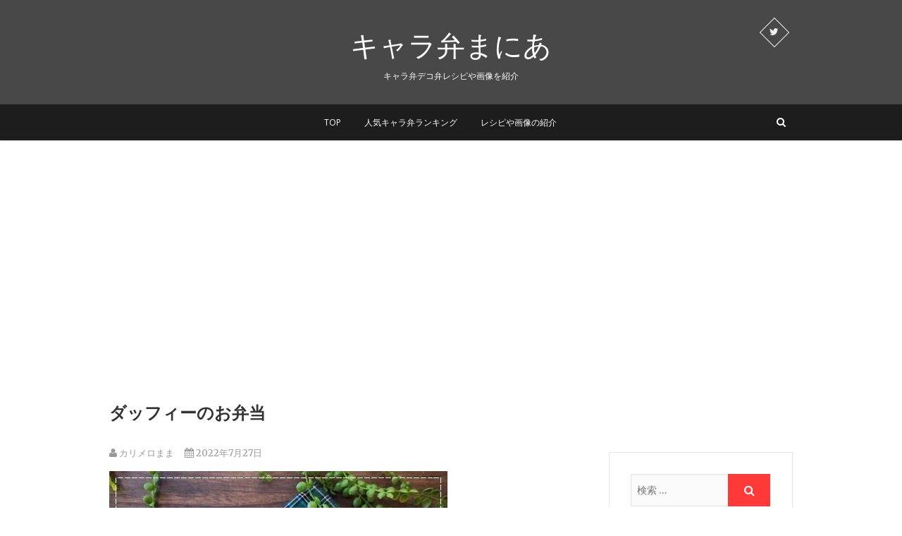

--- FILE ---
content_type: text/html; charset=UTF-8
request_url: https://charaben-mania.com/story/10358/
body_size: 23694
content:
<!DOCTYPE html>
<html lang="ja"
	itemscope 
	itemtype="http://schema.org/Article" 
	prefix="og: http://ogp.me/ns#" >
<head>
<meta charset="UTF-8" />
<link rel="profile" href="http://gmpg.org/xfn/11" />
<link rel="pingback" href="https://charaben-mania.com/xmlrpc.php" />
<title>【キャラ弁まにあ】ダッフィーのお弁当【レシピ・作り方】</title>
<meta name='robots' content='max-image-preview:large' />

<!-- All in One SEO Pack 2.3.13.2 by Michael Torbert of Semper Fi Web Designob_start_detected [-1,-1] -->
<meta name="description"  content="おはようございます　今日は、ダッフィーのお弁当で更新したいと思います ●ダッフィー：焼きそば、チーズ、海苔●ウインナー●パセリ入り卵焼き●オクラの塩昆布和え●ブロッコリー●鶏のから揚げ●プチトマト●リーフレタスMy弁で焼きそばダッフィーのお弁当でした　にほんブログ村..." />

<link rel="canonical" href="https://charaben-mania.com/story/10358/" />
<meta property="og:title" content="【キャラ弁まにあ】ダッフィーのお弁当【レシピ・作り方】" />
<meta property="og:type" content="article" />
<meta property="og:url" content="https://charaben-mania.com/story/10358/" />
<meta property="og:image" content="https://i0.wp.com/charaben-mania.com/wp-content/uploads/2022/07/049685447d1ad7cea37bc971908329d3.jpg?fit=480%2C360&#038;ssl=1" />
<meta property="og:site_name" content="キャラ弁まにあ-レシピや作り方を検索" />
<meta property="og:description" content="おはようございます　今日は、ダッフィーのお弁当で更新したいと思います ●ダッフィー：焼きそば、チーズ、海苔●ウインナー●パセリ入り卵焼き●オクラの塩昆布和え●ブロッコリー●鶏のから揚げ●プチトマト●リーフレタスMy弁で焼きそばダッフィーのお弁当でした　にほんブログ村..." />
<meta property="article:published_time" content="2022-07-27T09:43:01Z" />
<meta property="article:modified_time" content="2022-07-27T10:40:26Z" />
<meta name="twitter:card" content="summary" />
<meta name="twitter:site" content="@charabenmania" />
<meta name="twitter:domain" content="charabenmania" />
<meta name="twitter:title" content="【キャラ弁まにあ】ダッフィーのお弁当【レシピ・作り方】" />
<meta name="twitter:description" content="おはようございます　今日は、ダッフィーのお弁当で更新したいと思います ●ダッフィー：焼きそば、チーズ、海苔●ウインナー●パセリ入り卵焼き●オクラの塩昆布和え●ブロッコリー●鶏のから揚げ●プチトマト●リーフレタスMy弁で焼きそばダッフィーのお弁当でした　にほんブログ村..." />
<meta name="twitter:image" content="https://i0.wp.com/charaben-mania.com/wp-content/uploads/2022/07/049685447d1ad7cea37bc971908329d3.jpg?fit=480%2C360&#038;ssl=1" />
<meta itemprop="image" content="https://i0.wp.com/charaben-mania.com/wp-content/uploads/2022/07/049685447d1ad7cea37bc971908329d3.jpg?fit=480%2C360&#038;ssl=1" />
<!-- /all in one seo pack -->
<link rel='dns-prefetch' href='//s0.wp.com' />
<link rel='dns-prefetch' href='//fonts.googleapis.com' />
<link rel='dns-prefetch' href='//s.w.org' />
<link rel="alternate" type="application/rss+xml" title="キャラ弁まにあ-レシピや作り方を検索 &raquo; フィード" href="https://charaben-mania.com/feed/" />
<link rel="alternate" type="application/rss+xml" title="キャラ弁まにあ-レシピや作り方を検索 &raquo; コメントフィード" href="https://charaben-mania.com/comments/feed/" />
		<script type="text/javascript">
			window._wpemojiSettings = {"baseUrl":"https:\/\/s.w.org\/images\/core\/emoji\/13.0.1\/72x72\/","ext":".png","svgUrl":"https:\/\/s.w.org\/images\/core\/emoji\/13.0.1\/svg\/","svgExt":".svg","source":{"concatemoji":"https:\/\/charaben-mania.com\/wp-includes\/js\/wp-emoji-release.min.js?ver=5.7.14"}};
			!function(e,a,t){var n,r,o,i=a.createElement("canvas"),p=i.getContext&&i.getContext("2d");function s(e,t){var a=String.fromCharCode;p.clearRect(0,0,i.width,i.height),p.fillText(a.apply(this,e),0,0);e=i.toDataURL();return p.clearRect(0,0,i.width,i.height),p.fillText(a.apply(this,t),0,0),e===i.toDataURL()}function c(e){var t=a.createElement("script");t.src=e,t.defer=t.type="text/javascript",a.getElementsByTagName("head")[0].appendChild(t)}for(o=Array("flag","emoji"),t.supports={everything:!0,everythingExceptFlag:!0},r=0;r<o.length;r++)t.supports[o[r]]=function(e){if(!p||!p.fillText)return!1;switch(p.textBaseline="top",p.font="600 32px Arial",e){case"flag":return s([127987,65039,8205,9895,65039],[127987,65039,8203,9895,65039])?!1:!s([55356,56826,55356,56819],[55356,56826,8203,55356,56819])&&!s([55356,57332,56128,56423,56128,56418,56128,56421,56128,56430,56128,56423,56128,56447],[55356,57332,8203,56128,56423,8203,56128,56418,8203,56128,56421,8203,56128,56430,8203,56128,56423,8203,56128,56447]);case"emoji":return!s([55357,56424,8205,55356,57212],[55357,56424,8203,55356,57212])}return!1}(o[r]),t.supports.everything=t.supports.everything&&t.supports[o[r]],"flag"!==o[r]&&(t.supports.everythingExceptFlag=t.supports.everythingExceptFlag&&t.supports[o[r]]);t.supports.everythingExceptFlag=t.supports.everythingExceptFlag&&!t.supports.flag,t.DOMReady=!1,t.readyCallback=function(){t.DOMReady=!0},t.supports.everything||(n=function(){t.readyCallback()},a.addEventListener?(a.addEventListener("DOMContentLoaded",n,!1),e.addEventListener("load",n,!1)):(e.attachEvent("onload",n),a.attachEvent("onreadystatechange",function(){"complete"===a.readyState&&t.readyCallback()})),(n=t.source||{}).concatemoji?c(n.concatemoji):n.wpemoji&&n.twemoji&&(c(n.twemoji),c(n.wpemoji)))}(window,document,window._wpemojiSettings);
		</script>
		<style type="text/css">
img.wp-smiley,
img.emoji {
	display: inline !important;
	border: none !important;
	box-shadow: none !important;
	height: 1em !important;
	width: 1em !important;
	margin: 0 .07em !important;
	vertical-align: -0.1em !important;
	background: none !important;
	padding: 0 !important;
}
</style>
	<link rel='stylesheet' id='wpfp-css' href='https://charaben-mania.com/wp-content/plugins/wp-favorite-posts/wpfp.css' type='text/css' />
<link rel='stylesheet' id='wp-block-library-css'  href='https://charaben-mania.com/wp-includes/css/dist/block-library/style.min.css?ver=5.7.14' type='text/css' media='all' />
<link rel='stylesheet' id='quads-style-css-css'  href='https://charaben-mania.com/wp-content/plugins/quick-adsense-reloaded/includes/gutenberg/dist/blocks.style.build.css?ver=2.0.27' type='text/css' media='all' />
<link rel='stylesheet' id='contact-form-7-css'  href='https://charaben-mania.com/wp-content/plugins/contact-form-7/includes/css/styles.css?ver=4.8' type='text/css' media='all' />
<link rel='stylesheet' id='pixgraphy-style-css'  href='https://charaben-mania.com/wp-content/themes/pixgraphy/style.css?ver=5.7.14' type='text/css' media='all' />
<link rel='stylesheet' id='font-awesome-css'  href='https://charaben-mania.com/wp-content/themes/pixgraphy/assets/font-awesome/css/font-awesome.min.css?ver=5.7.14' type='text/css' media='all' />
<link rel='stylesheet' id='pixgraphy-responsive-css'  href='https://charaben-mania.com/wp-content/themes/pixgraphy/css/responsive.css?ver=5.7.14' type='text/css' media='all' />
<link rel='stylesheet' id='pixgraphy_google_fonts-css'  href='//fonts.googleapis.com/css?family=Open+Sans%3A400%2C400italic%2C600%7CMerriweather%3A400&#038;ver=5.7.14' type='text/css' media='all' />
<link rel='stylesheet' id='wordpress-popular-posts-css'  href='https://charaben-mania.com/wp-content/plugins/wordpress-popular-posts/style/wpp.css?ver=3.3.4' type='text/css' media='all' />
<link rel='stylesheet' id='yarpp-thumbnails-css'  href='https://charaben-mania.com/wp-content/plugins/yet-another-related-posts-plugin/style/styles_thumbnails.css?ver=5.22.0' type='text/css' media='all' />
<style id='yarpp-thumbnails-inline-css' type='text/css'>
.yarpp-thumbnails-horizontal .yarpp-thumbnail {width: 130px;height: 170px;margin: 5px;margin-left: 0px;}.yarpp-thumbnail > img, .yarpp-thumbnail-default {width: 120px;height: 120px;margin: 5px;}.yarpp-thumbnails-horizontal .yarpp-thumbnail-title {margin: 7px;margin-top: 0px;width: 120px;}.yarpp-thumbnail-default > img {min-height: 120px;min-width: 120px;}
</style>
<link rel='stylesheet' id='jetpack_css-css'  href='https://charaben-mania.com/wp-content/plugins/jetpack/css/jetpack.css?ver=4.9.3' type='text/css' media='all' />
<style id='quads-styles-inline-css' type='text/css'>
.quads-ad-label { font-size: 12px; text-align: center; color: #333;}
</style>
<script type='text/javascript' id='eio-lazy-load-js-extra'>
/* <![CDATA[ */
var eio_lazy_vars = {"exactdn_domain":"","skip_autoscale":"0","threshold":"0"};
/* ]]> */
</script>
<script type='text/javascript' src='https://charaben-mania.com/wp-content/plugins/ewww-image-optimizer/includes/lazysizes.min.js?ver=615' id='eio-lazy-load-js'></script>
<script type='text/javascript' src='https://charaben-mania.com/wp-includes/js/jquery/jquery.min.js?ver=3.5.1' id='jquery-core-js'></script>
<script type='text/javascript' src='https://charaben-mania.com/wp-includes/js/jquery/jquery-migrate.min.js?ver=3.3.2' id='jquery-migrate-js'></script>
<script type='text/javascript' src='https://charaben-mania.com/wp-content/themes/pixgraphy/js/html5.js?ver=3.7.3' id='html5-js'></script>
<script type='text/javascript' src='https://charaben-mania.com/wp-content/plugins/wp-favorite-posts/script.js?ver=1.6.8' id='wp-favorite-posts-js'></script>
<link rel="https://api.w.org/" href="https://charaben-mania.com/wp-json/" /><link rel="alternate" type="application/json" href="https://charaben-mania.com/wp-json/wp/v2/posts/10358" /><link rel="EditURI" type="application/rsd+xml" title="RSD" href="https://charaben-mania.com/xmlrpc.php?rsd" />
<link rel="wlwmanifest" type="application/wlwmanifest+xml" href="https://charaben-mania.com/wp-includes/wlwmanifest.xml" /> 
<meta name="generator" content="WordPress 5.7.14" />
<link rel='shortlink' href='https://wp.me/p8Orla-2H4' />
<link rel="alternate" type="application/json+oembed" href="https://charaben-mania.com/wp-json/oembed/1.0/embed?url=https%3A%2F%2Fcharaben-mania.com%2Fstory%2F10358%2F" />
<link rel="alternate" type="text/xml+oembed" href="https://charaben-mania.com/wp-json/oembed/1.0/embed?url=https%3A%2F%2Fcharaben-mania.com%2Fstory%2F10358%2F&#038;format=xml" />
<script type='text/javascript'>document.cookie = 'quads_browser_width='+screen.width;</script>
<link rel='dns-prefetch' href='//v0.wordpress.com'>
<link rel='dns-prefetch' href='//i0.wp.com'>
<link rel='dns-prefetch' href='//i1.wp.com'>
<link rel='dns-prefetch' href='//i2.wp.com'>
<style type='text/css'>img#wpstats{display:none}</style>	<meta name="viewport" content="width=device-width, initial-scale=1, maximum-scale=1">
					<!-- WordPress Popular Posts v3.3.4 -->
				<script type="text/javascript">

					var sampling_active = 0;
					var sampling_rate   = 100;
					var do_request = false;

					if ( !sampling_active ) {
						do_request = true;
					} else {
						var num = Math.floor(Math.random() * sampling_rate) + 1;
						do_request = ( 1 === num );
					}

					if ( do_request ) {

						/* Create XMLHttpRequest object and set variables */
						var xhr = ( window.XMLHttpRequest )
						  ? new XMLHttpRequest()
						  : new ActiveXObject( "Microsoft.XMLHTTP" ),
						url = 'https://charaben-mania.com/wp-admin/admin-ajax.php',
						params = 'action=update_views_ajax&token=fb289688bc&wpp_id=10358';
						/* Set request method and target URL */
						xhr.open( "POST", url, true );
						/* Set request header */
						xhr.setRequestHeader( "Content-type", "application/x-www-form-urlencoded" );
						/* Hook into onreadystatechange */
						xhr.onreadystatechange = function() {
							if ( 4 === xhr.readyState && 200 === xhr.status ) {
								if ( window.console && window.console.log ) {
									window.console.log( xhr.responseText );
								}
							}
						};
						/* Send request */
						xhr.send( params );

					}

				</script>
				<!-- End WordPress Popular Posts v3.3.4 -->
				<noscript><style>.lazyload[data-src]{display:none !important;}</style></noscript><style>.lazyload{background-image:none !important;}.lazyload:before{background-image:none !important;}</style><link rel="icon" href="https://i0.wp.com/charaben-mania.com/wp-content/uploads/2021/05/cropped-icon_food_14_o-1.png?fit=32%2C32&#038;ssl=1" sizes="32x32" />
<link rel="icon" href="https://i0.wp.com/charaben-mania.com/wp-content/uploads/2021/05/cropped-icon_food_14_o-1.png?fit=192%2C192&#038;ssl=1" sizes="192x192" />
<link rel="apple-touch-icon" href="https://i0.wp.com/charaben-mania.com/wp-content/uploads/2021/05/cropped-icon_food_14_o-1.png?fit=180%2C180&#038;ssl=1" />
<meta name="msapplication-TileImage" content="https://i0.wp.com/charaben-mania.com/wp-content/uploads/2021/05/cropped-icon_food_14_o-1.png?fit=270%2C270&#038;ssl=1" />
<script async src="//pagead2.googlesyndication.com/pagead/js/adsbygoogle.js"></script>
<script>
  (adsbygoogle = window.adsbygoogle || []).push({
    google_ad_client: "ca-pub-2627790786312196",
    enable_page_level_ads: true
  });
</script>
</head>
<body class="post-template-default single single-post postid-10358 single-format-standard">
<div id="page" class="hfeed site">
<!-- Masthead ============================================= -->
<header id="masthead" class="site-header">
		<div class="top-header" >
			<div class="container clearfix">
				<div class="header-social-block">	<div class="social-links clearfix">
		<ul>
		<li><a target="_blank" href="https://twitter.com/charabenmania"><i class="fa fa-twitter"></i></a></li>		</ul>

	</div><!-- end .social-links -->
</div><!-- end .header-social-block -->		<div id="site-branding">
		 <h2 id="site-title"> 			<a href="https://charaben-mania.com/" title="キャラ弁まにあ-レシピや作り方を検索" rel="home"> キャラ弁まにあ </a>
		 </h2> <!-- end .site-title --> 		<p id ="site-description"> キャラ弁デコ弁レシピや画像を紹介 </p> <!-- end #site-description -->
				</div> <!-- end #site-branding -->
					</div> <!-- end .container -->
		</div> <!-- end .top-header -->
				<!-- Main Header============================================= -->
				<div id="sticky_header">
					<div class="container clearfix">
						<div class="menu-toggle">			
							<div class="line-one"></div>
				  			<div class="line-two"></div>
				  			<div class="line-three"></div>
					  	</div>
					  	<!-- end .menu-toggle -->	
						<!-- Main Nav ============================================= -->
																		<nav id="site-navigation" class="main-navigation clearfix">
							<ul class="menu"><li id="menu-item-4372" class="menu-item menu-item-type-custom menu-item-object-custom menu-item-home menu-item-4372"><a href="http://charaben-mania.com/">TOP</a></li>
<li id="menu-item-4672" class="menu-item menu-item-type-post_type menu-item-object-page menu-item-4672"><a href="https://charaben-mania.com/top100ranking.php">人気キャラ弁ランキング</a></li>
<li id="menu-item-4673" class="menu-item menu-item-type-post_type menu-item-object-page menu-item-4673"><a href="https://charaben-mania.com/register-php">レシピや画像の紹介</a></li>
</ul>						</nav> <!-- end #site-navigation -->
													<div id="search-toggle" class="header-search"></div>
							<div id="search-box" class="clearfix">
								<form class="search-form" action="https://charaben-mania.com/" method="get">
		<input type="search" name="s" class="search-field" placeholder="検索 &hellip;" autocomplete="off">
	<button type="submit" class="search-submit"><i class="fa fa-search"></i></button>
	</form> <!-- end .search-form -->							</div>  <!-- end #search-box -->
						</div> <!-- end .container -->
			</div> <!-- end #sticky_header --></header> <!-- end #masthead -->


<!-- Main Page Start ============================================= -->
<div id="content">
<div class="container clearfix">
	<div class="page-header">
		<h1 class="page-title">ダッフィーのお弁当</h1>
		<!-- .page-title -->
				<!-- .breadcrumb -->
	</div>
	<!-- .page-header -->
	
<div id="primary">
	<main id="main" class="site-main clearfix">
				<article id="post-10358" class="post-10358 post type-post status-publish format-standard has-post-thumbnail hentry category-123">
				<header class="entry-header">
										<div class="entry-meta">
												<span class="author vcard"><a href="https://charaben-mania.com/story/author/" title="カリメロまま"><i class="fa fa-user"></i>
						カリメロまま </a></span> <span class="posted-on"><a title="9:43 AM" href="https://charaben-mania.com/story/10358/"><i class="fa fa-calendar"></i>
						2022年7月27日 </a></span>
											</div> <!-- end .entry-meta -->
									</header> <!-- end .entry-header -->
						<div class="entry-content clearfix">


<div class="post-image-content">
<figure class="post-featured-image">
<img width="480" height="360" src="https://charaben-mania.com/wp-content/ewww/lazy/placeholder-480x360.png" class="attachment-post-thumbnail size-post-thumbnail wp-post-image lazyload" alt=""   data-src="https://charaben-mania.com/wp-content/uploads/2022/07/049685447d1ad7cea37bc971908329d3.jpg" data-srcset="https://i0.wp.com/charaben-mania.com/wp-content/uploads/2022/07/049685447d1ad7cea37bc971908329d3.jpg?w=480&amp;ssl=1 480w, https://i0.wp.com/charaben-mania.com/wp-content/uploads/2022/07/049685447d1ad7cea37bc971908329d3.jpg?resize=300%2C225&amp;ssl=1 300w" data-sizes="auto" /><noscript><img width="480" height="360" src="https://charaben-mania.com/wp-content/uploads/2022/07/049685447d1ad7cea37bc971908329d3.jpg" class="attachment-post-thumbnail size-post-thumbnail wp-post-image" alt="" srcset="https://i0.wp.com/charaben-mania.com/wp-content/uploads/2022/07/049685447d1ad7cea37bc971908329d3.jpg?w=480&amp;ssl=1 480w, https://i0.wp.com/charaben-mania.com/wp-content/uploads/2022/07/049685447d1ad7cea37bc971908329d3.jpg?resize=300%2C225&amp;ssl=1 300w" sizes="(max-width: 480px) 100vw, 480px" data-eio="l" /></noscript></figure>
</div> 

 おはようございます　今日は、ダッフィーのお弁当で更新したいと思います 　●ダッフィー：焼きそば、チーズ、海苔●ウインナー●パセリ入り卵焼き●オクラの塩昆布和え●ブロッコリー●鶏のから揚げ●プチトマト●リーフレタスMy弁で焼きそばダッフィーのお弁当でした　にほんブログ村...   <br>
<a target="_blank" class="btn_soto" href="http://calimeron.blog51.fc2.com/blog-entry-4343.html">   http://calimeron.blog51.fc2.com/blog-entry-4343.html   </a><br>カリメロのみんなキャラ弁

<div class="az_info">
<h4>注目情報</h4>
<ul class="footer_news">
<li><a target="_blank" href="https://s-hou.com/21369/">【11月8日】エピックセブン:メンテナンスのお知らせが遅れてしまったことについて、運営チームからのお詫びのメッ</a></li>
<li><a target="_blank" href="https://s-hou.com/21365/">【11月8日】キングダム 乱 -天下統一への道-:このお知らせは、『キングダム 乱 -天下統一への道-』のイベント『大功の覇者 王</a></li>
<li><a target="_blank" href="https://s-hou.com/21367/">【11月8日】エピックセブン:ピックアップ召喚イベントの告知ですね。新たな火属性のメイジ【テネブレア】と、連携</a></li>
<li><a target="_blank" href="https://s-hou.com/21363/">【11月8日】キングダム 乱 -天下統一への道-:『キングダム 乱 -天下統一への道-』と『ジョイフル』のコラボイベントが開催され</a></li>
<li><a target="_blank" href="https://s-hou.com/21361/">【11月8日】FC MOBILE:メンテナンスのお知らせですね。新しいデイリーログインボーナスが導入されるようです</a></li>
<li><a target="_blank" href="https://s-hou.com/21357/">【11月8日】アヴァベルオンライン:ショップの更新情報が掲載されています。期間限定のアイテムやキャンペーン情報などが</a></li>
<li><a target="_blank" href="https://s-hou.com/21359/">【11月8日】エピックセブン:この告知は、人気のアニメRPG「エピックセブン」のイベントに関するものです。期間</a></li>
<li><a target="_blank" href="https://s-hou.com/21350/">【11月8日】星のドラゴンクエスト:このループふくびきは、かなり魅力的なそうびが登場するようですね。特に「きせきのつ</a></li>
<li><a target="_blank" href="https://s-hou.com/21352/">【11月8日】イルーナ戦記オンライン:11月9日に行われる放送では、EP3 第3章の実況プレイやユーザーさんの島訪問な</a></li>
<li><a target="_blank" href="https://s-hou.com/21355/">【11月8日】Ash Tale-風の大陸-:アバターラインナップの更新情報ですね。新しい衣装や背中アバターが登場するようです</a></li>
<li><a href="https://www.s-hou.com/">ニュース速報をチェック</a></li>
</ul>
</div>

<div class='yarpp yarpp-related yarpp-related-website yarpp-template-thumbnails'>
<!-- YARPP Thumbnails -->
<h3>おすすめ関連キャラ弁レシピ</h3>
<div class="yarpp-thumbnails-horizontal">
<a class='yarpp-thumbnail' rel='norewrite' href='https://charaben-mania.com/story/9347/' title='【息子のオベントウ】　ダッフィーのお弁当'>
<img width="120" height="120" src="https://charaben-mania.com/wp-content/ewww/lazy/placeholder-120x120.png" class="attachment-yarpp-thumbnail size-yarpp-thumbnail wp-post-image lazyload" alt="" data-pin-nopin="true"   data-src="https://i0.wp.com/charaben-mania.com/wp-content/uploads/2022/05/95c8180073093aab2a65b2029b33d975.jpg?resize=120%2C120&amp;ssl=1" data-srcset="https://i0.wp.com/charaben-mania.com/wp-content/uploads/2022/05/95c8180073093aab2a65b2029b33d975.jpg?resize=150%2C150&amp;ssl=1 150w, https://i0.wp.com/charaben-mania.com/wp-content/uploads/2022/05/95c8180073093aab2a65b2029b33d975.jpg?resize=120%2C120&amp;ssl=1 120w, https://i0.wp.com/charaben-mania.com/wp-content/uploads/2022/05/95c8180073093aab2a65b2029b33d975.jpg?zoom=2&amp;resize=120%2C120&amp;ssl=1 240w, https://i0.wp.com/charaben-mania.com/wp-content/uploads/2022/05/95c8180073093aab2a65b2029b33d975.jpg?zoom=3&amp;resize=120%2C120&amp;ssl=1 360w" data-sizes="auto" /><noscript><img width="120" height="120" src="https://i0.wp.com/charaben-mania.com/wp-content/uploads/2022/05/95c8180073093aab2a65b2029b33d975.jpg?resize=120%2C120&amp;ssl=1" class="attachment-yarpp-thumbnail size-yarpp-thumbnail wp-post-image" alt="" data-pin-nopin="true" srcset="https://i0.wp.com/charaben-mania.com/wp-content/uploads/2022/05/95c8180073093aab2a65b2029b33d975.jpg?resize=150%2C150&amp;ssl=1 150w, https://i0.wp.com/charaben-mania.com/wp-content/uploads/2022/05/95c8180073093aab2a65b2029b33d975.jpg?resize=120%2C120&amp;ssl=1 120w, https://i0.wp.com/charaben-mania.com/wp-content/uploads/2022/05/95c8180073093aab2a65b2029b33d975.jpg?zoom=2&amp;resize=120%2C120&amp;ssl=1 240w, https://i0.wp.com/charaben-mania.com/wp-content/uploads/2022/05/95c8180073093aab2a65b2029b33d975.jpg?zoom=3&amp;resize=120%2C120&amp;ssl=1 360w" sizes="(max-width: 120px) 100vw, 120px" data-eio="l" /></noscript><span class="yarpp-thumbnail-title">【息子のオベントウ】　ダッフィーのお弁当</span></a>
<a class='yarpp-thumbnail' rel='norewrite' href='https://charaben-mania.com/story/7003/' title='三角おにぎりのサンタとトナカイのお弁当'>
<img width="120" height="120" src="https://charaben-mania.com/wp-content/ewww/lazy/placeholder-120x120.png" class="attachment-yarpp-thumbnail size-yarpp-thumbnail wp-post-image lazyload" alt="" data-pin-nopin="true"   data-src="https://i1.wp.com/charaben-mania.com/wp-content/uploads/2021/11/996ad02cf3bbbb35e8f2d0f9096f3258.jpg?resize=120%2C120&amp;ssl=1" data-srcset="https://i1.wp.com/charaben-mania.com/wp-content/uploads/2021/11/996ad02cf3bbbb35e8f2d0f9096f3258.jpg?resize=150%2C150&amp;ssl=1 150w, https://i1.wp.com/charaben-mania.com/wp-content/uploads/2021/11/996ad02cf3bbbb35e8f2d0f9096f3258.jpg?resize=120%2C120&amp;ssl=1 120w, https://i1.wp.com/charaben-mania.com/wp-content/uploads/2021/11/996ad02cf3bbbb35e8f2d0f9096f3258.jpg?zoom=2&amp;resize=120%2C120&amp;ssl=1 240w, https://i1.wp.com/charaben-mania.com/wp-content/uploads/2021/11/996ad02cf3bbbb35e8f2d0f9096f3258.jpg?zoom=3&amp;resize=120%2C120&amp;ssl=1 360w" data-sizes="auto" /><noscript><img width="120" height="120" src="https://i1.wp.com/charaben-mania.com/wp-content/uploads/2021/11/996ad02cf3bbbb35e8f2d0f9096f3258.jpg?resize=120%2C120&amp;ssl=1" class="attachment-yarpp-thumbnail size-yarpp-thumbnail wp-post-image" alt="" data-pin-nopin="true" srcset="https://i1.wp.com/charaben-mania.com/wp-content/uploads/2021/11/996ad02cf3bbbb35e8f2d0f9096f3258.jpg?resize=150%2C150&amp;ssl=1 150w, https://i1.wp.com/charaben-mania.com/wp-content/uploads/2021/11/996ad02cf3bbbb35e8f2d0f9096f3258.jpg?resize=120%2C120&amp;ssl=1 120w, https://i1.wp.com/charaben-mania.com/wp-content/uploads/2021/11/996ad02cf3bbbb35e8f2d0f9096f3258.jpg?zoom=2&amp;resize=120%2C120&amp;ssl=1 240w, https://i1.wp.com/charaben-mania.com/wp-content/uploads/2021/11/996ad02cf3bbbb35e8f2d0f9096f3258.jpg?zoom=3&amp;resize=120%2C120&amp;ssl=1 360w" sizes="(max-width: 120px) 100vw, 120px" data-eio="l" /></noscript><span class="yarpp-thumbnail-title">三角おにぎりのサンタとトナカイのお弁当</span></a>
<a class='yarpp-thumbnail' rel='norewrite' href='https://charaben-mania.com/story/9841/' title='【息子のオベントウ】　マルちゃんのお弁当　　　'>
<img width="120" height="120" src="https://charaben-mania.com/wp-content/ewww/lazy/placeholder-120x120.png" class="attachment-yarpp-thumbnail size-yarpp-thumbnail wp-post-image lazyload" alt="" data-pin-nopin="true"   data-src="https://i2.wp.com/charaben-mania.com/wp-content/uploads/2022/06/065dbd66b071444d0adf25a59158aae9.jpg?resize=120%2C120&amp;ssl=1" data-srcset="https://i2.wp.com/charaben-mania.com/wp-content/uploads/2022/06/065dbd66b071444d0adf25a59158aae9.jpg?resize=150%2C150&amp;ssl=1 150w, https://i2.wp.com/charaben-mania.com/wp-content/uploads/2022/06/065dbd66b071444d0adf25a59158aae9.jpg?resize=120%2C120&amp;ssl=1 120w, https://i2.wp.com/charaben-mania.com/wp-content/uploads/2022/06/065dbd66b071444d0adf25a59158aae9.jpg?zoom=2&amp;resize=120%2C120&amp;ssl=1 240w, https://i2.wp.com/charaben-mania.com/wp-content/uploads/2022/06/065dbd66b071444d0adf25a59158aae9.jpg?zoom=3&amp;resize=120%2C120&amp;ssl=1 360w" data-sizes="auto" /><noscript><img width="120" height="120" src="https://i2.wp.com/charaben-mania.com/wp-content/uploads/2022/06/065dbd66b071444d0adf25a59158aae9.jpg?resize=120%2C120&amp;ssl=1" class="attachment-yarpp-thumbnail size-yarpp-thumbnail wp-post-image" alt="" data-pin-nopin="true" srcset="https://i2.wp.com/charaben-mania.com/wp-content/uploads/2022/06/065dbd66b071444d0adf25a59158aae9.jpg?resize=150%2C150&amp;ssl=1 150w, https://i2.wp.com/charaben-mania.com/wp-content/uploads/2022/06/065dbd66b071444d0adf25a59158aae9.jpg?resize=120%2C120&amp;ssl=1 120w, https://i2.wp.com/charaben-mania.com/wp-content/uploads/2022/06/065dbd66b071444d0adf25a59158aae9.jpg?zoom=2&amp;resize=120%2C120&amp;ssl=1 240w, https://i2.wp.com/charaben-mania.com/wp-content/uploads/2022/06/065dbd66b071444d0adf25a59158aae9.jpg?zoom=3&amp;resize=120%2C120&amp;ssl=1 360w" sizes="(max-width: 120px) 100vw, 120px" data-eio="l" /></noscript><span class="yarpp-thumbnail-title">【息子のオベントウ】　マルちゃんのお弁当　　　</span></a>
<a class='yarpp-thumbnail' rel='norewrite' href='https://charaben-mania.com/story/2879/' title='はらぺこあおむし弁当 &#8211; 絵本の中の食いしん坊'>
<img width="120" height="120" src="https://charaben-mania.com/wp-content/ewww/lazy/placeholder-120x120.png" class="attachment-yarpp-thumbnail size-yarpp-thumbnail wp-post-image lazyload" alt="" data-pin-nopin="true"   data-src="https://i0.wp.com/charaben-mania.com/wp-content/uploads/2017/06/P60592932.jpg?resize=120%2C120&amp;ssl=1" data-srcset="https://i0.wp.com/charaben-mania.com/wp-content/uploads/2017/06/P60592932.jpg?resize=150%2C150&amp;ssl=1 150w, https://i0.wp.com/charaben-mania.com/wp-content/uploads/2017/06/P60592932.jpg?resize=100%2C100&amp;ssl=1 100w, https://i0.wp.com/charaben-mania.com/wp-content/uploads/2017/06/P60592932.jpg?zoom=2&amp;resize=120%2C120&amp;ssl=1 240w, https://i0.wp.com/charaben-mania.com/wp-content/uploads/2017/06/P60592932.jpg?zoom=3&amp;resize=120%2C120&amp;ssl=1 360w" data-sizes="auto" /><noscript><img width="120" height="120" src="https://i0.wp.com/charaben-mania.com/wp-content/uploads/2017/06/P60592932.jpg?resize=120%2C120&amp;ssl=1" class="attachment-yarpp-thumbnail size-yarpp-thumbnail wp-post-image" alt="" data-pin-nopin="true" srcset="https://i0.wp.com/charaben-mania.com/wp-content/uploads/2017/06/P60592932.jpg?resize=150%2C150&amp;ssl=1 150w, https://i0.wp.com/charaben-mania.com/wp-content/uploads/2017/06/P60592932.jpg?resize=100%2C100&amp;ssl=1 100w, https://i0.wp.com/charaben-mania.com/wp-content/uploads/2017/06/P60592932.jpg?zoom=2&amp;resize=120%2C120&amp;ssl=1 240w, https://i0.wp.com/charaben-mania.com/wp-content/uploads/2017/06/P60592932.jpg?zoom=3&amp;resize=120%2C120&amp;ssl=1 360w" sizes="(max-width: 120px) 100vw, 120px" data-eio="l" /></noscript><span class="yarpp-thumbnail-title">はらぺこあおむし弁当 &#8211; 絵本の中の食いしん坊</span></a>
<a class='yarpp-thumbnail' rel='norewrite' href='https://charaben-mania.com/story/2874/' title='ピストル &#8211; 立体的でリアルなカッコイイ銃のおにぎり★'>
<img width="120" height="120" src="https://charaben-mania.com/wp-content/ewww/lazy/placeholder-120x120.png" class="attachment-yarpp-thumbnail size-yarpp-thumbnail wp-post-image lazyload" alt="" data-pin-nopin="true"   data-src="https://i0.wp.com/charaben-mania.com/wp-content/uploads/2017/06/PA0205552.jpg?resize=120%2C120&amp;ssl=1" data-srcset="https://i0.wp.com/charaben-mania.com/wp-content/uploads/2017/06/PA0205552.jpg?resize=150%2C150&amp;ssl=1 150w, https://i0.wp.com/charaben-mania.com/wp-content/uploads/2017/06/PA0205552.jpg?resize=100%2C100&amp;ssl=1 100w, https://i0.wp.com/charaben-mania.com/wp-content/uploads/2017/06/PA0205552.jpg?zoom=2&amp;resize=120%2C120&amp;ssl=1 240w, https://i0.wp.com/charaben-mania.com/wp-content/uploads/2017/06/PA0205552.jpg?zoom=3&amp;resize=120%2C120&amp;ssl=1 360w" data-sizes="auto" /><noscript><img width="120" height="120" src="https://i0.wp.com/charaben-mania.com/wp-content/uploads/2017/06/PA0205552.jpg?resize=120%2C120&amp;ssl=1" class="attachment-yarpp-thumbnail size-yarpp-thumbnail wp-post-image" alt="" data-pin-nopin="true" srcset="https://i0.wp.com/charaben-mania.com/wp-content/uploads/2017/06/PA0205552.jpg?resize=150%2C150&amp;ssl=1 150w, https://i0.wp.com/charaben-mania.com/wp-content/uploads/2017/06/PA0205552.jpg?resize=100%2C100&amp;ssl=1 100w, https://i0.wp.com/charaben-mania.com/wp-content/uploads/2017/06/PA0205552.jpg?zoom=2&amp;resize=120%2C120&amp;ssl=1 240w, https://i0.wp.com/charaben-mania.com/wp-content/uploads/2017/06/PA0205552.jpg?zoom=3&amp;resize=120%2C120&amp;ssl=1 360w" sizes="(max-width: 120px) 100vw, 120px" data-eio="l" /></noscript><span class="yarpp-thumbnail-title">ピストル &#8211; 立体的でリアルなカッコイイ銃のおにぎり★</span></a>
<a class='yarpp-thumbnail' rel='norewrite' href='https://charaben-mania.com/story/7655/' title='【息子のオベントウ】　スパイダーマンのお弁当'>
<img width="120" height="120" src="https://charaben-mania.com/wp-content/ewww/lazy/placeholder-120x120.png" class="attachment-yarpp-thumbnail size-yarpp-thumbnail wp-post-image lazyload" alt="" data-pin-nopin="true"   data-src="https://i1.wp.com/charaben-mania.com/wp-content/uploads/2022/01/4c334c76f067b00564fb96d272af9f3a.jpg?resize=120%2C120&amp;ssl=1" data-srcset="https://i1.wp.com/charaben-mania.com/wp-content/uploads/2022/01/4c334c76f067b00564fb96d272af9f3a.jpg?resize=150%2C150&amp;ssl=1 150w, https://i1.wp.com/charaben-mania.com/wp-content/uploads/2022/01/4c334c76f067b00564fb96d272af9f3a.jpg?resize=120%2C120&amp;ssl=1 120w, https://i1.wp.com/charaben-mania.com/wp-content/uploads/2022/01/4c334c76f067b00564fb96d272af9f3a.jpg?zoom=2&amp;resize=120%2C120&amp;ssl=1 240w, https://i1.wp.com/charaben-mania.com/wp-content/uploads/2022/01/4c334c76f067b00564fb96d272af9f3a.jpg?zoom=3&amp;resize=120%2C120&amp;ssl=1 360w" data-sizes="auto" /><noscript><img width="120" height="120" src="https://i1.wp.com/charaben-mania.com/wp-content/uploads/2022/01/4c334c76f067b00564fb96d272af9f3a.jpg?resize=120%2C120&amp;ssl=1" class="attachment-yarpp-thumbnail size-yarpp-thumbnail wp-post-image" alt="" data-pin-nopin="true" srcset="https://i1.wp.com/charaben-mania.com/wp-content/uploads/2022/01/4c334c76f067b00564fb96d272af9f3a.jpg?resize=150%2C150&amp;ssl=1 150w, https://i1.wp.com/charaben-mania.com/wp-content/uploads/2022/01/4c334c76f067b00564fb96d272af9f3a.jpg?resize=120%2C120&amp;ssl=1 120w, https://i1.wp.com/charaben-mania.com/wp-content/uploads/2022/01/4c334c76f067b00564fb96d272af9f3a.jpg?zoom=2&amp;resize=120%2C120&amp;ssl=1 240w, https://i1.wp.com/charaben-mania.com/wp-content/uploads/2022/01/4c334c76f067b00564fb96d272af9f3a.jpg?zoom=3&amp;resize=120%2C120&amp;ssl=1 360w" sizes="(max-width: 120px) 100vw, 120px" data-eio="l" /></noscript><span class="yarpp-thumbnail-title">【息子のオベントウ】　スパイダーマンのお弁当</span></a>
<a class='yarpp-thumbnail' rel='norewrite' href='https://charaben-mania.com/story/9478/' title='いちごガールのお弁当'>
<img width="120" height="120" src="https://charaben-mania.com/wp-content/ewww/lazy/placeholder-120x120.png" class="attachment-yarpp-thumbnail size-yarpp-thumbnail wp-post-image lazyload" alt="" data-pin-nopin="true"   data-src="https://i0.wp.com/charaben-mania.com/wp-content/uploads/2022/06/522b8e9908ea3aa96259f7d6682acf80.jpg?resize=120%2C120&amp;ssl=1" data-srcset="https://i0.wp.com/charaben-mania.com/wp-content/uploads/2022/06/522b8e9908ea3aa96259f7d6682acf80.jpg?resize=150%2C150&amp;ssl=1 150w, https://i0.wp.com/charaben-mania.com/wp-content/uploads/2022/06/522b8e9908ea3aa96259f7d6682acf80.jpg?resize=120%2C120&amp;ssl=1 120w, https://i0.wp.com/charaben-mania.com/wp-content/uploads/2022/06/522b8e9908ea3aa96259f7d6682acf80.jpg?zoom=2&amp;resize=120%2C120&amp;ssl=1 240w, https://i0.wp.com/charaben-mania.com/wp-content/uploads/2022/06/522b8e9908ea3aa96259f7d6682acf80.jpg?zoom=3&amp;resize=120%2C120&amp;ssl=1 360w" data-sizes="auto" /><noscript><img width="120" height="120" src="https://i0.wp.com/charaben-mania.com/wp-content/uploads/2022/06/522b8e9908ea3aa96259f7d6682acf80.jpg?resize=120%2C120&amp;ssl=1" class="attachment-yarpp-thumbnail size-yarpp-thumbnail wp-post-image" alt="" data-pin-nopin="true" srcset="https://i0.wp.com/charaben-mania.com/wp-content/uploads/2022/06/522b8e9908ea3aa96259f7d6682acf80.jpg?resize=150%2C150&amp;ssl=1 150w, https://i0.wp.com/charaben-mania.com/wp-content/uploads/2022/06/522b8e9908ea3aa96259f7d6682acf80.jpg?resize=120%2C120&amp;ssl=1 120w, https://i0.wp.com/charaben-mania.com/wp-content/uploads/2022/06/522b8e9908ea3aa96259f7d6682acf80.jpg?zoom=2&amp;resize=120%2C120&amp;ssl=1 240w, https://i0.wp.com/charaben-mania.com/wp-content/uploads/2022/06/522b8e9908ea3aa96259f7d6682acf80.jpg?zoom=3&amp;resize=120%2C120&amp;ssl=1 360w" sizes="(max-width: 120px) 100vw, 120px" data-eio="l" /></noscript><span class="yarpp-thumbnail-title">いちごガールのお弁当</span></a>
<a class='yarpp-thumbnail' rel='norewrite' href='https://charaben-mania.com/story/7213/' title='三角おにぎりのお弁当'>
<img width="120" height="120" src="https://charaben-mania.com/wp-content/ewww/lazy/placeholder-120x120.png" class="attachment-yarpp-thumbnail size-yarpp-thumbnail wp-post-image lazyload" alt="" data-pin-nopin="true"   data-src="https://i1.wp.com/charaben-mania.com/wp-content/uploads/2021/12/cfbfaf9294cd4287afae7a2da811ab42.jpg?resize=120%2C120&amp;ssl=1" data-srcset="https://i1.wp.com/charaben-mania.com/wp-content/uploads/2021/12/cfbfaf9294cd4287afae7a2da811ab42.jpg?resize=150%2C150&amp;ssl=1 150w, https://i1.wp.com/charaben-mania.com/wp-content/uploads/2021/12/cfbfaf9294cd4287afae7a2da811ab42.jpg?resize=120%2C120&amp;ssl=1 120w, https://i1.wp.com/charaben-mania.com/wp-content/uploads/2021/12/cfbfaf9294cd4287afae7a2da811ab42.jpg?zoom=2&amp;resize=120%2C120&amp;ssl=1 240w, https://i1.wp.com/charaben-mania.com/wp-content/uploads/2021/12/cfbfaf9294cd4287afae7a2da811ab42.jpg?zoom=3&amp;resize=120%2C120&amp;ssl=1 360w" data-sizes="auto" /><noscript><img width="120" height="120" src="https://i1.wp.com/charaben-mania.com/wp-content/uploads/2021/12/cfbfaf9294cd4287afae7a2da811ab42.jpg?resize=120%2C120&amp;ssl=1" class="attachment-yarpp-thumbnail size-yarpp-thumbnail wp-post-image" alt="" data-pin-nopin="true" srcset="https://i1.wp.com/charaben-mania.com/wp-content/uploads/2021/12/cfbfaf9294cd4287afae7a2da811ab42.jpg?resize=150%2C150&amp;ssl=1 150w, https://i1.wp.com/charaben-mania.com/wp-content/uploads/2021/12/cfbfaf9294cd4287afae7a2da811ab42.jpg?resize=120%2C120&amp;ssl=1 120w, https://i1.wp.com/charaben-mania.com/wp-content/uploads/2021/12/cfbfaf9294cd4287afae7a2da811ab42.jpg?zoom=2&amp;resize=120%2C120&amp;ssl=1 240w, https://i1.wp.com/charaben-mania.com/wp-content/uploads/2021/12/cfbfaf9294cd4287afae7a2da811ab42.jpg?zoom=3&amp;resize=120%2C120&amp;ssl=1 360w" sizes="(max-width: 120px) 100vw, 120px" data-eio="l" /></noscript><span class="yarpp-thumbnail-title">三角おにぎりのお弁当</span></a>
<a class='yarpp-thumbnail' rel='norewrite' href='https://charaben-mania.com/story/6470/' title='【息子のオベントウ】　黒猫のお弁当'>
<img width="120" height="120" src="https://charaben-mania.com/wp-content/ewww/lazy/placeholder-120x120.png" class="attachment-yarpp-thumbnail size-yarpp-thumbnail wp-post-image lazyload" alt="" data-pin-nopin="true"   data-src="https://i2.wp.com/charaben-mania.com/wp-content/uploads/2021/10/b572c744a1664de266e5909d9cf93d47.jpg?resize=120%2C120&amp;ssl=1" data-srcset="https://i2.wp.com/charaben-mania.com/wp-content/uploads/2021/10/b572c744a1664de266e5909d9cf93d47.jpg?resize=150%2C150&amp;ssl=1 150w, https://i2.wp.com/charaben-mania.com/wp-content/uploads/2021/10/b572c744a1664de266e5909d9cf93d47.jpg?resize=120%2C120&amp;ssl=1 120w, https://i2.wp.com/charaben-mania.com/wp-content/uploads/2021/10/b572c744a1664de266e5909d9cf93d47.jpg?zoom=2&amp;resize=120%2C120&amp;ssl=1 240w, https://i2.wp.com/charaben-mania.com/wp-content/uploads/2021/10/b572c744a1664de266e5909d9cf93d47.jpg?zoom=3&amp;resize=120%2C120&amp;ssl=1 360w" data-sizes="auto" /><noscript><img width="120" height="120" src="https://i2.wp.com/charaben-mania.com/wp-content/uploads/2021/10/b572c744a1664de266e5909d9cf93d47.jpg?resize=120%2C120&amp;ssl=1" class="attachment-yarpp-thumbnail size-yarpp-thumbnail wp-post-image" alt="" data-pin-nopin="true" srcset="https://i2.wp.com/charaben-mania.com/wp-content/uploads/2021/10/b572c744a1664de266e5909d9cf93d47.jpg?resize=150%2C150&amp;ssl=1 150w, https://i2.wp.com/charaben-mania.com/wp-content/uploads/2021/10/b572c744a1664de266e5909d9cf93d47.jpg?resize=120%2C120&amp;ssl=1 120w, https://i2.wp.com/charaben-mania.com/wp-content/uploads/2021/10/b572c744a1664de266e5909d9cf93d47.jpg?zoom=2&amp;resize=120%2C120&amp;ssl=1 240w, https://i2.wp.com/charaben-mania.com/wp-content/uploads/2021/10/b572c744a1664de266e5909d9cf93d47.jpg?zoom=3&amp;resize=120%2C120&amp;ssl=1 360w" sizes="(max-width: 120px) 100vw, 120px" data-eio="l" /></noscript><span class="yarpp-thumbnail-title">【息子のオベントウ】　黒猫のお弁当</span></a>
<a class='yarpp-thumbnail' rel='norewrite' href='https://charaben-mania.com/story/8308/' title='ひな祭り☆三人官女のお弁当'>
<img width="16" height="16" src="https://charaben-mania.com/wp-content/ewww/lazy/placeholder-16x16.png" class="attachment-yarpp-thumbnail size-yarpp-thumbnail wp-post-image lazyload" alt="" data-pin-nopin="true" data-src="https://i1.wp.com/charaben-mania.com/wp-content/uploads/2022/03/227525-2.gif?resize=16%2C16&amp;ssl=1" /><noscript><img width="16" height="16" src="https://i1.wp.com/charaben-mania.com/wp-content/uploads/2022/03/227525-2.gif?resize=16%2C16&amp;ssl=1" class="attachment-yarpp-thumbnail size-yarpp-thumbnail wp-post-image" alt="" data-pin-nopin="true" data-eio="l" /></noscript><span class="yarpp-thumbnail-title">ひな祭り☆三人官女のお弁当</span></a>
<a class='yarpp-thumbnail' rel='norewrite' href='https://charaben-mania.com/story/8147/' title='富山グラウジーズ☆グラッキーのお弁当'>
<img width="120" height="120" src="https://charaben-mania.com/wp-content/ewww/lazy/placeholder-120x120.png" class="attachment-yarpp-thumbnail size-yarpp-thumbnail wp-post-image lazyload" alt="" data-pin-nopin="true"   data-src="https://i2.wp.com/charaben-mania.com/wp-content/uploads/2022/02/51f303bae0c20891a287b3427196e2cb.jpg?resize=120%2C120&amp;ssl=1" data-srcset="https://i2.wp.com/charaben-mania.com/wp-content/uploads/2022/02/51f303bae0c20891a287b3427196e2cb.jpg?resize=150%2C150&amp;ssl=1 150w, https://i2.wp.com/charaben-mania.com/wp-content/uploads/2022/02/51f303bae0c20891a287b3427196e2cb.jpg?resize=120%2C120&amp;ssl=1 120w, https://i2.wp.com/charaben-mania.com/wp-content/uploads/2022/02/51f303bae0c20891a287b3427196e2cb.jpg?zoom=2&amp;resize=120%2C120&amp;ssl=1 240w, https://i2.wp.com/charaben-mania.com/wp-content/uploads/2022/02/51f303bae0c20891a287b3427196e2cb.jpg?zoom=3&amp;resize=120%2C120&amp;ssl=1 360w" data-sizes="auto" /><noscript><img width="120" height="120" src="https://i2.wp.com/charaben-mania.com/wp-content/uploads/2022/02/51f303bae0c20891a287b3427196e2cb.jpg?resize=120%2C120&amp;ssl=1" class="attachment-yarpp-thumbnail size-yarpp-thumbnail wp-post-image" alt="" data-pin-nopin="true" srcset="https://i2.wp.com/charaben-mania.com/wp-content/uploads/2022/02/51f303bae0c20891a287b3427196e2cb.jpg?resize=150%2C150&amp;ssl=1 150w, https://i2.wp.com/charaben-mania.com/wp-content/uploads/2022/02/51f303bae0c20891a287b3427196e2cb.jpg?resize=120%2C120&amp;ssl=1 120w, https://i2.wp.com/charaben-mania.com/wp-content/uploads/2022/02/51f303bae0c20891a287b3427196e2cb.jpg?zoom=2&amp;resize=120%2C120&amp;ssl=1 240w, https://i2.wp.com/charaben-mania.com/wp-content/uploads/2022/02/51f303bae0c20891a287b3427196e2cb.jpg?zoom=3&amp;resize=120%2C120&amp;ssl=1 360w" sizes="(max-width: 120px) 100vw, 120px" data-eio="l" /></noscript><span class="yarpp-thumbnail-title">富山グラウジーズ☆グラッキーのお弁当</span></a>
<a class='yarpp-thumbnail' rel='norewrite' href='https://charaben-mania.com/story/6611/' title='つぎはぎクマさんのお弁当'>
<img width="120" height="120" src="https://charaben-mania.com/wp-content/ewww/lazy/placeholder-120x120.png" class="attachment-yarpp-thumbnail size-yarpp-thumbnail wp-post-image lazyload" alt="" data-pin-nopin="true"   data-src="https://i1.wp.com/charaben-mania.com/wp-content/uploads/2021/10/fb7cc12b303e687d34be26fab08c7158.jpg?resize=120%2C120&amp;ssl=1" data-srcset="https://i1.wp.com/charaben-mania.com/wp-content/uploads/2021/10/fb7cc12b303e687d34be26fab08c7158.jpg?resize=150%2C150&amp;ssl=1 150w, https://i1.wp.com/charaben-mania.com/wp-content/uploads/2021/10/fb7cc12b303e687d34be26fab08c7158.jpg?resize=120%2C120&amp;ssl=1 120w, https://i1.wp.com/charaben-mania.com/wp-content/uploads/2021/10/fb7cc12b303e687d34be26fab08c7158.jpg?zoom=2&amp;resize=120%2C120&amp;ssl=1 240w, https://i1.wp.com/charaben-mania.com/wp-content/uploads/2021/10/fb7cc12b303e687d34be26fab08c7158.jpg?zoom=3&amp;resize=120%2C120&amp;ssl=1 360w" data-sizes="auto" /><noscript><img width="120" height="120" src="https://i1.wp.com/charaben-mania.com/wp-content/uploads/2021/10/fb7cc12b303e687d34be26fab08c7158.jpg?resize=120%2C120&amp;ssl=1" class="attachment-yarpp-thumbnail size-yarpp-thumbnail wp-post-image" alt="" data-pin-nopin="true" srcset="https://i1.wp.com/charaben-mania.com/wp-content/uploads/2021/10/fb7cc12b303e687d34be26fab08c7158.jpg?resize=150%2C150&amp;ssl=1 150w, https://i1.wp.com/charaben-mania.com/wp-content/uploads/2021/10/fb7cc12b303e687d34be26fab08c7158.jpg?resize=120%2C120&amp;ssl=1 120w, https://i1.wp.com/charaben-mania.com/wp-content/uploads/2021/10/fb7cc12b303e687d34be26fab08c7158.jpg?zoom=2&amp;resize=120%2C120&amp;ssl=1 240w, https://i1.wp.com/charaben-mania.com/wp-content/uploads/2021/10/fb7cc12b303e687d34be26fab08c7158.jpg?zoom=3&amp;resize=120%2C120&amp;ssl=1 360w" sizes="(max-width: 120px) 100vw, 120px" data-eio="l" /></noscript><span class="yarpp-thumbnail-title">つぎはぎクマさんのお弁当</span></a>
<a class='yarpp-thumbnail' rel='norewrite' href='https://charaben-mania.com/story/7014/' title='【すぱちゃんお誕生日おめでとう！】　ピカチュウとイーブイのお弁当'>
<img width="120" height="120" src="https://charaben-mania.com/wp-content/ewww/lazy/placeholder-120x120.png" class="attachment-yarpp-thumbnail size-yarpp-thumbnail wp-post-image lazyload" alt="" data-pin-nopin="true"   data-src="https://i2.wp.com/charaben-mania.com/wp-content/uploads/2021/11/eb537c765c099672ef18bcdd0c4aadb4.jpg?resize=120%2C120&amp;ssl=1" data-srcset="https://i2.wp.com/charaben-mania.com/wp-content/uploads/2021/11/eb537c765c099672ef18bcdd0c4aadb4.jpg?resize=150%2C150&amp;ssl=1 150w, https://i2.wp.com/charaben-mania.com/wp-content/uploads/2021/11/eb537c765c099672ef18bcdd0c4aadb4.jpg?resize=120%2C120&amp;ssl=1 120w, https://i2.wp.com/charaben-mania.com/wp-content/uploads/2021/11/eb537c765c099672ef18bcdd0c4aadb4.jpg?zoom=2&amp;resize=120%2C120&amp;ssl=1 240w, https://i2.wp.com/charaben-mania.com/wp-content/uploads/2021/11/eb537c765c099672ef18bcdd0c4aadb4.jpg?zoom=3&amp;resize=120%2C120&amp;ssl=1 360w" data-sizes="auto" /><noscript><img width="120" height="120" src="https://i2.wp.com/charaben-mania.com/wp-content/uploads/2021/11/eb537c765c099672ef18bcdd0c4aadb4.jpg?resize=120%2C120&amp;ssl=1" class="attachment-yarpp-thumbnail size-yarpp-thumbnail wp-post-image" alt="" data-pin-nopin="true" srcset="https://i2.wp.com/charaben-mania.com/wp-content/uploads/2021/11/eb537c765c099672ef18bcdd0c4aadb4.jpg?resize=150%2C150&amp;ssl=1 150w, https://i2.wp.com/charaben-mania.com/wp-content/uploads/2021/11/eb537c765c099672ef18bcdd0c4aadb4.jpg?resize=120%2C120&amp;ssl=1 120w, https://i2.wp.com/charaben-mania.com/wp-content/uploads/2021/11/eb537c765c099672ef18bcdd0c4aadb4.jpg?zoom=2&amp;resize=120%2C120&amp;ssl=1 240w, https://i2.wp.com/charaben-mania.com/wp-content/uploads/2021/11/eb537c765c099672ef18bcdd0c4aadb4.jpg?zoom=3&amp;resize=120%2C120&amp;ssl=1 360w" sizes="(max-width: 120px) 100vw, 120px" data-eio="l" /></noscript><span class="yarpp-thumbnail-title">【すぱちゃんお誕生日おめでとう！】　ピカチュウとイーブイのお弁当</span></a>
<a class='yarpp-thumbnail' rel='norewrite' href='https://charaben-mania.com/story/7574/' title='【mojiちゃんお誕生日おめでとう！】　ピッコロのお弁当'>
<img width="120" height="120" src="https://charaben-mania.com/wp-content/ewww/lazy/placeholder-120x120.png" class="attachment-yarpp-thumbnail size-yarpp-thumbnail wp-post-image lazyload" alt="" data-pin-nopin="true"   data-src="https://i1.wp.com/charaben-mania.com/wp-content/uploads/2022/01/b6e1dde5941a63bd6a8a1268f7bc2b4b.jpg?resize=120%2C120&amp;ssl=1" data-srcset="https://i1.wp.com/charaben-mania.com/wp-content/uploads/2022/01/b6e1dde5941a63bd6a8a1268f7bc2b4b.jpg?resize=150%2C150&amp;ssl=1 150w, https://i1.wp.com/charaben-mania.com/wp-content/uploads/2022/01/b6e1dde5941a63bd6a8a1268f7bc2b4b.jpg?resize=120%2C120&amp;ssl=1 120w, https://i1.wp.com/charaben-mania.com/wp-content/uploads/2022/01/b6e1dde5941a63bd6a8a1268f7bc2b4b.jpg?zoom=2&amp;resize=120%2C120&amp;ssl=1 240w, https://i1.wp.com/charaben-mania.com/wp-content/uploads/2022/01/b6e1dde5941a63bd6a8a1268f7bc2b4b.jpg?zoom=3&amp;resize=120%2C120&amp;ssl=1 360w" data-sizes="auto" /><noscript><img width="120" height="120" src="https://i1.wp.com/charaben-mania.com/wp-content/uploads/2022/01/b6e1dde5941a63bd6a8a1268f7bc2b4b.jpg?resize=120%2C120&amp;ssl=1" class="attachment-yarpp-thumbnail size-yarpp-thumbnail wp-post-image" alt="" data-pin-nopin="true" srcset="https://i1.wp.com/charaben-mania.com/wp-content/uploads/2022/01/b6e1dde5941a63bd6a8a1268f7bc2b4b.jpg?resize=150%2C150&amp;ssl=1 150w, https://i1.wp.com/charaben-mania.com/wp-content/uploads/2022/01/b6e1dde5941a63bd6a8a1268f7bc2b4b.jpg?resize=120%2C120&amp;ssl=1 120w, https://i1.wp.com/charaben-mania.com/wp-content/uploads/2022/01/b6e1dde5941a63bd6a8a1268f7bc2b4b.jpg?zoom=2&amp;resize=120%2C120&amp;ssl=1 240w, https://i1.wp.com/charaben-mania.com/wp-content/uploads/2022/01/b6e1dde5941a63bd6a8a1268f7bc2b4b.jpg?zoom=3&amp;resize=120%2C120&amp;ssl=1 360w" sizes="(max-width: 120px) 100vw, 120px" data-eio="l" /></noscript><span class="yarpp-thumbnail-title">【mojiちゃんお誕生日おめでとう！】　ピッコロのお弁当</span></a>
<a class='yarpp-thumbnail' rel='norewrite' href='https://charaben-mania.com/story/5787/' title='ハイキューの日☆月島蛍のお弁当'>
<img width="120" height="120" src="https://charaben-mania.com/wp-content/ewww/lazy/placeholder-120x120.png" class="attachment-yarpp-thumbnail size-yarpp-thumbnail wp-post-image lazyload" alt="" data-pin-nopin="true"   data-src="https://i2.wp.com/charaben-mania.com/wp-content/uploads/2021/08/13afbec7dd49372cb506eb8d3b1807b6.jpg?resize=120%2C120&amp;ssl=1" data-srcset="https://i2.wp.com/charaben-mania.com/wp-content/uploads/2021/08/13afbec7dd49372cb506eb8d3b1807b6.jpg?resize=150%2C150&amp;ssl=1 150w, https://i2.wp.com/charaben-mania.com/wp-content/uploads/2021/08/13afbec7dd49372cb506eb8d3b1807b6.jpg?resize=120%2C120&amp;ssl=1 120w, https://i2.wp.com/charaben-mania.com/wp-content/uploads/2021/08/13afbec7dd49372cb506eb8d3b1807b6.jpg?zoom=2&amp;resize=120%2C120&amp;ssl=1 240w, https://i2.wp.com/charaben-mania.com/wp-content/uploads/2021/08/13afbec7dd49372cb506eb8d3b1807b6.jpg?zoom=3&amp;resize=120%2C120&amp;ssl=1 360w" data-sizes="auto" /><noscript><img width="120" height="120" src="https://i2.wp.com/charaben-mania.com/wp-content/uploads/2021/08/13afbec7dd49372cb506eb8d3b1807b6.jpg?resize=120%2C120&amp;ssl=1" class="attachment-yarpp-thumbnail size-yarpp-thumbnail wp-post-image" alt="" data-pin-nopin="true" srcset="https://i2.wp.com/charaben-mania.com/wp-content/uploads/2021/08/13afbec7dd49372cb506eb8d3b1807b6.jpg?resize=150%2C150&amp;ssl=1 150w, https://i2.wp.com/charaben-mania.com/wp-content/uploads/2021/08/13afbec7dd49372cb506eb8d3b1807b6.jpg?resize=120%2C120&amp;ssl=1 120w, https://i2.wp.com/charaben-mania.com/wp-content/uploads/2021/08/13afbec7dd49372cb506eb8d3b1807b6.jpg?zoom=2&amp;resize=120%2C120&amp;ssl=1 240w, https://i2.wp.com/charaben-mania.com/wp-content/uploads/2021/08/13afbec7dd49372cb506eb8d3b1807b6.jpg?zoom=3&amp;resize=120%2C120&amp;ssl=1 360w" sizes="(max-width: 120px) 100vw, 120px" data-eio="l" /></noscript><span class="yarpp-thumbnail-title">ハイキューの日☆月島蛍のお弁当</span></a>
<a class='yarpp-thumbnail' rel='norewrite' href='https://charaben-mania.com/story/5959/' title='ヒマワリのお弁当'>
<img width="120" height="120" src="https://charaben-mania.com/wp-content/ewww/lazy/placeholder-120x120.png" class="attachment-yarpp-thumbnail size-yarpp-thumbnail wp-post-image lazyload" alt="" data-pin-nopin="true"   data-src="https://i0.wp.com/charaben-mania.com/wp-content/uploads/2021/09/22a55f279f57be6b5f0611cc2cabf3cf.jpg?resize=120%2C120&amp;ssl=1" data-srcset="https://i0.wp.com/charaben-mania.com/wp-content/uploads/2021/09/22a55f279f57be6b5f0611cc2cabf3cf.jpg?resize=150%2C150&amp;ssl=1 150w, https://i0.wp.com/charaben-mania.com/wp-content/uploads/2021/09/22a55f279f57be6b5f0611cc2cabf3cf.jpg?resize=120%2C120&amp;ssl=1 120w, https://i0.wp.com/charaben-mania.com/wp-content/uploads/2021/09/22a55f279f57be6b5f0611cc2cabf3cf.jpg?zoom=2&amp;resize=120%2C120&amp;ssl=1 240w, https://i0.wp.com/charaben-mania.com/wp-content/uploads/2021/09/22a55f279f57be6b5f0611cc2cabf3cf.jpg?zoom=3&amp;resize=120%2C120&amp;ssl=1 360w" data-sizes="auto" /><noscript><img width="120" height="120" src="https://i0.wp.com/charaben-mania.com/wp-content/uploads/2021/09/22a55f279f57be6b5f0611cc2cabf3cf.jpg?resize=120%2C120&amp;ssl=1" class="attachment-yarpp-thumbnail size-yarpp-thumbnail wp-post-image" alt="" data-pin-nopin="true" srcset="https://i0.wp.com/charaben-mania.com/wp-content/uploads/2021/09/22a55f279f57be6b5f0611cc2cabf3cf.jpg?resize=150%2C150&amp;ssl=1 150w, https://i0.wp.com/charaben-mania.com/wp-content/uploads/2021/09/22a55f279f57be6b5f0611cc2cabf3cf.jpg?resize=120%2C120&amp;ssl=1 120w, https://i0.wp.com/charaben-mania.com/wp-content/uploads/2021/09/22a55f279f57be6b5f0611cc2cabf3cf.jpg?zoom=2&amp;resize=120%2C120&amp;ssl=1 240w, https://i0.wp.com/charaben-mania.com/wp-content/uploads/2021/09/22a55f279f57be6b5f0611cc2cabf3cf.jpg?zoom=3&amp;resize=120%2C120&amp;ssl=1 360w" sizes="(max-width: 120px) 100vw, 120px" data-eio="l" /></noscript><span class="yarpp-thumbnail-title">ヒマワリのお弁当</span></a>
<a class='yarpp-thumbnail' rel='norewrite' href='https://charaben-mania.com/story/6254/' title='そぼろクマさんのお弁当'>
<img width="120" height="120" src="https://charaben-mania.com/wp-content/ewww/lazy/placeholder-120x120.png" class="attachment-yarpp-thumbnail size-yarpp-thumbnail wp-post-image lazyload" alt="" data-pin-nopin="true"   data-src="https://i1.wp.com/charaben-mania.com/wp-content/uploads/2021/09/1372ed835b0d265aeadeedc1f45ffa6d.jpg?resize=120%2C120&amp;ssl=1" data-srcset="https://i1.wp.com/charaben-mania.com/wp-content/uploads/2021/09/1372ed835b0d265aeadeedc1f45ffa6d.jpg?resize=150%2C150&amp;ssl=1 150w, https://i1.wp.com/charaben-mania.com/wp-content/uploads/2021/09/1372ed835b0d265aeadeedc1f45ffa6d.jpg?resize=120%2C120&amp;ssl=1 120w, https://i1.wp.com/charaben-mania.com/wp-content/uploads/2021/09/1372ed835b0d265aeadeedc1f45ffa6d.jpg?zoom=2&amp;resize=120%2C120&amp;ssl=1 240w, https://i1.wp.com/charaben-mania.com/wp-content/uploads/2021/09/1372ed835b0d265aeadeedc1f45ffa6d.jpg?zoom=3&amp;resize=120%2C120&amp;ssl=1 360w" data-sizes="auto" /><noscript><img width="120" height="120" src="https://i1.wp.com/charaben-mania.com/wp-content/uploads/2021/09/1372ed835b0d265aeadeedc1f45ffa6d.jpg?resize=120%2C120&amp;ssl=1" class="attachment-yarpp-thumbnail size-yarpp-thumbnail wp-post-image" alt="" data-pin-nopin="true" srcset="https://i1.wp.com/charaben-mania.com/wp-content/uploads/2021/09/1372ed835b0d265aeadeedc1f45ffa6d.jpg?resize=150%2C150&amp;ssl=1 150w, https://i1.wp.com/charaben-mania.com/wp-content/uploads/2021/09/1372ed835b0d265aeadeedc1f45ffa6d.jpg?resize=120%2C120&amp;ssl=1 120w, https://i1.wp.com/charaben-mania.com/wp-content/uploads/2021/09/1372ed835b0d265aeadeedc1f45ffa6d.jpg?zoom=2&amp;resize=120%2C120&amp;ssl=1 240w, https://i1.wp.com/charaben-mania.com/wp-content/uploads/2021/09/1372ed835b0d265aeadeedc1f45ffa6d.jpg?zoom=3&amp;resize=120%2C120&amp;ssl=1 360w" sizes="(max-width: 120px) 100vw, 120px" data-eio="l" /></noscript><span class="yarpp-thumbnail-title">そぼろクマさんのお弁当</span></a>
<a class='yarpp-thumbnail' rel='norewrite' href='https://charaben-mania.com/story/9275/' title='モグラのお弁当'>
<img width="120" height="120" src="https://charaben-mania.com/wp-content/ewww/lazy/placeholder-120x120.png" class="attachment-yarpp-thumbnail size-yarpp-thumbnail wp-post-image lazyload" alt="" data-pin-nopin="true"   data-src="https://i2.wp.com/charaben-mania.com/wp-content/uploads/2022/05/cf29c2de63f1b6b56fc1d59662c7cbe8.jpg?resize=120%2C120&amp;ssl=1" data-srcset="https://i2.wp.com/charaben-mania.com/wp-content/uploads/2022/05/cf29c2de63f1b6b56fc1d59662c7cbe8.jpg?resize=150%2C150&amp;ssl=1 150w, https://i2.wp.com/charaben-mania.com/wp-content/uploads/2022/05/cf29c2de63f1b6b56fc1d59662c7cbe8.jpg?resize=120%2C120&amp;ssl=1 120w, https://i2.wp.com/charaben-mania.com/wp-content/uploads/2022/05/cf29c2de63f1b6b56fc1d59662c7cbe8.jpg?zoom=2&amp;resize=120%2C120&amp;ssl=1 240w, https://i2.wp.com/charaben-mania.com/wp-content/uploads/2022/05/cf29c2de63f1b6b56fc1d59662c7cbe8.jpg?zoom=3&amp;resize=120%2C120&amp;ssl=1 360w" data-sizes="auto" /><noscript><img width="120" height="120" src="https://i2.wp.com/charaben-mania.com/wp-content/uploads/2022/05/cf29c2de63f1b6b56fc1d59662c7cbe8.jpg?resize=120%2C120&amp;ssl=1" class="attachment-yarpp-thumbnail size-yarpp-thumbnail wp-post-image" alt="" data-pin-nopin="true" srcset="https://i2.wp.com/charaben-mania.com/wp-content/uploads/2022/05/cf29c2de63f1b6b56fc1d59662c7cbe8.jpg?resize=150%2C150&amp;ssl=1 150w, https://i2.wp.com/charaben-mania.com/wp-content/uploads/2022/05/cf29c2de63f1b6b56fc1d59662c7cbe8.jpg?resize=120%2C120&amp;ssl=1 120w, https://i2.wp.com/charaben-mania.com/wp-content/uploads/2022/05/cf29c2de63f1b6b56fc1d59662c7cbe8.jpg?zoom=2&amp;resize=120%2C120&amp;ssl=1 240w, https://i2.wp.com/charaben-mania.com/wp-content/uploads/2022/05/cf29c2de63f1b6b56fc1d59662c7cbe8.jpg?zoom=3&amp;resize=120%2C120&amp;ssl=1 360w" sizes="(max-width: 120px) 100vw, 120px" data-eio="l" /></noscript><span class="yarpp-thumbnail-title">モグラのお弁当</span></a>
<a class='yarpp-thumbnail' rel='norewrite' href='https://charaben-mania.com/story/9047/' title='こどもの日のお弁当'>
<img width="16" height="16" src="https://charaben-mania.com/wp-content/ewww/lazy/placeholder-16x16.png" class="attachment-yarpp-thumbnail size-yarpp-thumbnail wp-post-image lazyload" alt="" data-pin-nopin="true" data-src="https://i0.wp.com/charaben-mania.com/wp-content/uploads/2022/05/227525-4.gif?resize=16%2C16&amp;ssl=1" /><noscript><img width="16" height="16" src="https://i0.wp.com/charaben-mania.com/wp-content/uploads/2022/05/227525-4.gif?resize=16%2C16&amp;ssl=1" class="attachment-yarpp-thumbnail size-yarpp-thumbnail wp-post-image" alt="" data-pin-nopin="true" data-eio="l" /></noscript><span class="yarpp-thumbnail-title">こどもの日のお弁当</span></a>
<a class='yarpp-thumbnail' rel='norewrite' href='https://charaben-mania.com/story/6561/' title='おばけのお弁当'>
<img width="120" height="120" src="https://charaben-mania.com/wp-content/ewww/lazy/placeholder-120x120.png" class="attachment-yarpp-thumbnail size-yarpp-thumbnail wp-post-image lazyload" alt="" data-pin-nopin="true"   data-src="https://i1.wp.com/charaben-mania.com/wp-content/uploads/2021/10/5550b1fa47f925aac74aa3b453d61d86.jpg?resize=120%2C120&amp;ssl=1" data-srcset="https://i1.wp.com/charaben-mania.com/wp-content/uploads/2021/10/5550b1fa47f925aac74aa3b453d61d86.jpg?resize=150%2C150&amp;ssl=1 150w, https://i1.wp.com/charaben-mania.com/wp-content/uploads/2021/10/5550b1fa47f925aac74aa3b453d61d86.jpg?resize=120%2C120&amp;ssl=1 120w, https://i1.wp.com/charaben-mania.com/wp-content/uploads/2021/10/5550b1fa47f925aac74aa3b453d61d86.jpg?zoom=2&amp;resize=120%2C120&amp;ssl=1 240w, https://i1.wp.com/charaben-mania.com/wp-content/uploads/2021/10/5550b1fa47f925aac74aa3b453d61d86.jpg?zoom=3&amp;resize=120%2C120&amp;ssl=1 360w" data-sizes="auto" /><noscript><img width="120" height="120" src="https://i1.wp.com/charaben-mania.com/wp-content/uploads/2021/10/5550b1fa47f925aac74aa3b453d61d86.jpg?resize=120%2C120&amp;ssl=1" class="attachment-yarpp-thumbnail size-yarpp-thumbnail wp-post-image" alt="" data-pin-nopin="true" srcset="https://i1.wp.com/charaben-mania.com/wp-content/uploads/2021/10/5550b1fa47f925aac74aa3b453d61d86.jpg?resize=150%2C150&amp;ssl=1 150w, https://i1.wp.com/charaben-mania.com/wp-content/uploads/2021/10/5550b1fa47f925aac74aa3b453d61d86.jpg?resize=120%2C120&amp;ssl=1 120w, https://i1.wp.com/charaben-mania.com/wp-content/uploads/2021/10/5550b1fa47f925aac74aa3b453d61d86.jpg?zoom=2&amp;resize=120%2C120&amp;ssl=1 240w, https://i1.wp.com/charaben-mania.com/wp-content/uploads/2021/10/5550b1fa47f925aac74aa3b453d61d86.jpg?zoom=3&amp;resize=120%2C120&amp;ssl=1 360w" sizes="(max-width: 120px) 100vw, 120px" data-eio="l" /></noscript><span class="yarpp-thumbnail-title">おばけのお弁当</span></a>
<a class='yarpp-thumbnail' rel='norewrite' href='https://charaben-mania.com/story/5236/' title='100日間生きたワニ☆ワニのお弁当'>
<img width="120" height="120" src="https://charaben-mania.com/wp-content/ewww/lazy/placeholder-120x120.png" class="attachment-yarpp-thumbnail size-yarpp-thumbnail wp-post-image lazyload" alt="" data-pin-nopin="true"   data-src="https://i0.wp.com/charaben-mania.com/wp-content/uploads/2021/07/24cca45c0ebd13300a500377c44dacf8.jpg?resize=120%2C120&amp;ssl=1" data-srcset="https://i0.wp.com/charaben-mania.com/wp-content/uploads/2021/07/24cca45c0ebd13300a500377c44dacf8.jpg?resize=150%2C150&amp;ssl=1 150w, https://i0.wp.com/charaben-mania.com/wp-content/uploads/2021/07/24cca45c0ebd13300a500377c44dacf8.jpg?resize=120%2C120&amp;ssl=1 120w, https://i0.wp.com/charaben-mania.com/wp-content/uploads/2021/07/24cca45c0ebd13300a500377c44dacf8.jpg?zoom=2&amp;resize=120%2C120&amp;ssl=1 240w, https://i0.wp.com/charaben-mania.com/wp-content/uploads/2021/07/24cca45c0ebd13300a500377c44dacf8.jpg?zoom=3&amp;resize=120%2C120&amp;ssl=1 360w" data-sizes="auto" /><noscript><img width="120" height="120" src="https://i0.wp.com/charaben-mania.com/wp-content/uploads/2021/07/24cca45c0ebd13300a500377c44dacf8.jpg?resize=120%2C120&amp;ssl=1" class="attachment-yarpp-thumbnail size-yarpp-thumbnail wp-post-image" alt="" data-pin-nopin="true" srcset="https://i0.wp.com/charaben-mania.com/wp-content/uploads/2021/07/24cca45c0ebd13300a500377c44dacf8.jpg?resize=150%2C150&amp;ssl=1 150w, https://i0.wp.com/charaben-mania.com/wp-content/uploads/2021/07/24cca45c0ebd13300a500377c44dacf8.jpg?resize=120%2C120&amp;ssl=1 120w, https://i0.wp.com/charaben-mania.com/wp-content/uploads/2021/07/24cca45c0ebd13300a500377c44dacf8.jpg?zoom=2&amp;resize=120%2C120&amp;ssl=1 240w, https://i0.wp.com/charaben-mania.com/wp-content/uploads/2021/07/24cca45c0ebd13300a500377c44dacf8.jpg?zoom=3&amp;resize=120%2C120&amp;ssl=1 360w" sizes="(max-width: 120px) 100vw, 120px" data-eio="l" /></noscript><span class="yarpp-thumbnail-title">100日間生きたワニ☆ワニのお弁当</span></a>
<a class='yarpp-thumbnail' rel='norewrite' href='https://charaben-mania.com/story/9032/' title='【息子のオベントウ】　こどもの日☆金太郎のお弁当.　'>
<img width="120" height="120" src="https://charaben-mania.com/wp-content/ewww/lazy/placeholder-120x120.png" class="attachment-yarpp-thumbnail size-yarpp-thumbnail wp-post-image lazyload" alt="" data-pin-nopin="true"   data-src="https://i2.wp.com/charaben-mania.com/wp-content/uploads/2022/05/d7e44e25682935a3a856ba13e8e80aed.jpg?resize=120%2C120&amp;ssl=1" data-srcset="https://i2.wp.com/charaben-mania.com/wp-content/uploads/2022/05/d7e44e25682935a3a856ba13e8e80aed.jpg?resize=150%2C150&amp;ssl=1 150w, https://i2.wp.com/charaben-mania.com/wp-content/uploads/2022/05/d7e44e25682935a3a856ba13e8e80aed.jpg?resize=120%2C120&amp;ssl=1 120w, https://i2.wp.com/charaben-mania.com/wp-content/uploads/2022/05/d7e44e25682935a3a856ba13e8e80aed.jpg?zoom=2&amp;resize=120%2C120&amp;ssl=1 240w, https://i2.wp.com/charaben-mania.com/wp-content/uploads/2022/05/d7e44e25682935a3a856ba13e8e80aed.jpg?zoom=3&amp;resize=120%2C120&amp;ssl=1 360w" data-sizes="auto" /><noscript><img width="120" height="120" src="https://i2.wp.com/charaben-mania.com/wp-content/uploads/2022/05/d7e44e25682935a3a856ba13e8e80aed.jpg?resize=120%2C120&amp;ssl=1" class="attachment-yarpp-thumbnail size-yarpp-thumbnail wp-post-image" alt="" data-pin-nopin="true" srcset="https://i2.wp.com/charaben-mania.com/wp-content/uploads/2022/05/d7e44e25682935a3a856ba13e8e80aed.jpg?resize=150%2C150&amp;ssl=1 150w, https://i2.wp.com/charaben-mania.com/wp-content/uploads/2022/05/d7e44e25682935a3a856ba13e8e80aed.jpg?resize=120%2C120&amp;ssl=1 120w, https://i2.wp.com/charaben-mania.com/wp-content/uploads/2022/05/d7e44e25682935a3a856ba13e8e80aed.jpg?zoom=2&amp;resize=120%2C120&amp;ssl=1 240w, https://i2.wp.com/charaben-mania.com/wp-content/uploads/2022/05/d7e44e25682935a3a856ba13e8e80aed.jpg?zoom=3&amp;resize=120%2C120&amp;ssl=1 360w" sizes="(max-width: 120px) 100vw, 120px" data-eio="l" /></noscript><span class="yarpp-thumbnail-title">【息子のオベントウ】　こどもの日☆金太郎のお弁当.　</span></a>
<a class='yarpp-thumbnail' rel='norewrite' href='https://charaben-mania.com/story/8113/' title='【息子のオベントウ】　くまさんのお弁当'>
<img width="120" height="120" src="https://charaben-mania.com/wp-content/ewww/lazy/placeholder-120x120.png" class="attachment-yarpp-thumbnail size-yarpp-thumbnail wp-post-image lazyload" alt="" data-pin-nopin="true"   data-src="https://i0.wp.com/charaben-mania.com/wp-content/uploads/2022/02/65afae779a7672fceaebbf8845d5d12a.jpg?resize=120%2C120&amp;ssl=1" data-srcset="https://i0.wp.com/charaben-mania.com/wp-content/uploads/2022/02/65afae779a7672fceaebbf8845d5d12a.jpg?resize=150%2C150&amp;ssl=1 150w, https://i0.wp.com/charaben-mania.com/wp-content/uploads/2022/02/65afae779a7672fceaebbf8845d5d12a.jpg?resize=120%2C120&amp;ssl=1 120w, https://i0.wp.com/charaben-mania.com/wp-content/uploads/2022/02/65afae779a7672fceaebbf8845d5d12a.jpg?zoom=2&amp;resize=120%2C120&amp;ssl=1 240w, https://i0.wp.com/charaben-mania.com/wp-content/uploads/2022/02/65afae779a7672fceaebbf8845d5d12a.jpg?zoom=3&amp;resize=120%2C120&amp;ssl=1 360w" data-sizes="auto" /><noscript><img width="120" height="120" src="https://i0.wp.com/charaben-mania.com/wp-content/uploads/2022/02/65afae779a7672fceaebbf8845d5d12a.jpg?resize=120%2C120&amp;ssl=1" class="attachment-yarpp-thumbnail size-yarpp-thumbnail wp-post-image" alt="" data-pin-nopin="true" srcset="https://i0.wp.com/charaben-mania.com/wp-content/uploads/2022/02/65afae779a7672fceaebbf8845d5d12a.jpg?resize=150%2C150&amp;ssl=1 150w, https://i0.wp.com/charaben-mania.com/wp-content/uploads/2022/02/65afae779a7672fceaebbf8845d5d12a.jpg?resize=120%2C120&amp;ssl=1 120w, https://i0.wp.com/charaben-mania.com/wp-content/uploads/2022/02/65afae779a7672fceaebbf8845d5d12a.jpg?zoom=2&amp;resize=120%2C120&amp;ssl=1 240w, https://i0.wp.com/charaben-mania.com/wp-content/uploads/2022/02/65afae779a7672fceaebbf8845d5d12a.jpg?zoom=3&amp;resize=120%2C120&amp;ssl=1 360w" sizes="(max-width: 120px) 100vw, 120px" data-eio="l" /></noscript><span class="yarpp-thumbnail-title">【息子のオベントウ】　くまさんのお弁当</span></a>
<a class='yarpp-thumbnail' rel='norewrite' href='https://charaben-mania.com/story/7198/' title='【マルちゃん焼そば　わが家のアレンジレシピコンテスト】　入賞させていただきました♪'>
<img width="120" height="120" src="https://charaben-mania.com/wp-content/ewww/lazy/placeholder-120x120.png" class="attachment-yarpp-thumbnail size-yarpp-thumbnail wp-post-image lazyload" alt="" data-pin-nopin="true"   data-src="https://i2.wp.com/charaben-mania.com/wp-content/uploads/2021/12/d34dbb0c878466548bb027be321bea11.jpg?resize=120%2C120&amp;ssl=1" data-srcset="https://i2.wp.com/charaben-mania.com/wp-content/uploads/2021/12/d34dbb0c878466548bb027be321bea11.jpg?resize=150%2C150&amp;ssl=1 150w, https://i2.wp.com/charaben-mania.com/wp-content/uploads/2021/12/d34dbb0c878466548bb027be321bea11.jpg?resize=120%2C120&amp;ssl=1 120w, https://i2.wp.com/charaben-mania.com/wp-content/uploads/2021/12/d34dbb0c878466548bb027be321bea11.jpg?zoom=2&amp;resize=120%2C120&amp;ssl=1 240w, https://i2.wp.com/charaben-mania.com/wp-content/uploads/2021/12/d34dbb0c878466548bb027be321bea11.jpg?zoom=3&amp;resize=120%2C120&amp;ssl=1 360w" data-sizes="auto" /><noscript><img width="120" height="120" src="https://i2.wp.com/charaben-mania.com/wp-content/uploads/2021/12/d34dbb0c878466548bb027be321bea11.jpg?resize=120%2C120&amp;ssl=1" class="attachment-yarpp-thumbnail size-yarpp-thumbnail wp-post-image" alt="" data-pin-nopin="true" srcset="https://i2.wp.com/charaben-mania.com/wp-content/uploads/2021/12/d34dbb0c878466548bb027be321bea11.jpg?resize=150%2C150&amp;ssl=1 150w, https://i2.wp.com/charaben-mania.com/wp-content/uploads/2021/12/d34dbb0c878466548bb027be321bea11.jpg?resize=120%2C120&amp;ssl=1 120w, https://i2.wp.com/charaben-mania.com/wp-content/uploads/2021/12/d34dbb0c878466548bb027be321bea11.jpg?zoom=2&amp;resize=120%2C120&amp;ssl=1 240w, https://i2.wp.com/charaben-mania.com/wp-content/uploads/2021/12/d34dbb0c878466548bb027be321bea11.jpg?zoom=3&amp;resize=120%2C120&amp;ssl=1 360w" sizes="(max-width: 120px) 100vw, 120px" data-eio="l" /></noscript><span class="yarpp-thumbnail-title">【マルちゃん焼そば　わが家のアレンジレシピコンテスト】　入賞させていただきました♪</span></a>
<a class='yarpp-thumbnail' rel='norewrite' href='https://charaben-mania.com/story/5469/' title='【娘のオベントウ】 オリンピックスポーツピクトグラムのお弁当'>
<img width="120" height="120" src="https://charaben-mania.com/wp-content/ewww/lazy/placeholder-120x120.png" class="attachment-yarpp-thumbnail size-yarpp-thumbnail wp-post-image lazyload" alt="" data-pin-nopin="true"   data-src="https://i1.wp.com/charaben-mania.com/wp-content/uploads/2021/07/c4f5e30ee9dac33effe78d53a832180e.jpg?resize=120%2C120&amp;ssl=1" data-srcset="https://i1.wp.com/charaben-mania.com/wp-content/uploads/2021/07/c4f5e30ee9dac33effe78d53a832180e.jpg?resize=150%2C150&amp;ssl=1 150w, https://i1.wp.com/charaben-mania.com/wp-content/uploads/2021/07/c4f5e30ee9dac33effe78d53a832180e.jpg?resize=120%2C120&amp;ssl=1 120w, https://i1.wp.com/charaben-mania.com/wp-content/uploads/2021/07/c4f5e30ee9dac33effe78d53a832180e.jpg?zoom=2&amp;resize=120%2C120&amp;ssl=1 240w, https://i1.wp.com/charaben-mania.com/wp-content/uploads/2021/07/c4f5e30ee9dac33effe78d53a832180e.jpg?zoom=3&amp;resize=120%2C120&amp;ssl=1 360w" data-sizes="auto" /><noscript><img width="120" height="120" src="https://i1.wp.com/charaben-mania.com/wp-content/uploads/2021/07/c4f5e30ee9dac33effe78d53a832180e.jpg?resize=120%2C120&amp;ssl=1" class="attachment-yarpp-thumbnail size-yarpp-thumbnail wp-post-image" alt="" data-pin-nopin="true" srcset="https://i1.wp.com/charaben-mania.com/wp-content/uploads/2021/07/c4f5e30ee9dac33effe78d53a832180e.jpg?resize=150%2C150&amp;ssl=1 150w, https://i1.wp.com/charaben-mania.com/wp-content/uploads/2021/07/c4f5e30ee9dac33effe78d53a832180e.jpg?resize=120%2C120&amp;ssl=1 120w, https://i1.wp.com/charaben-mania.com/wp-content/uploads/2021/07/c4f5e30ee9dac33effe78d53a832180e.jpg?zoom=2&amp;resize=120%2C120&amp;ssl=1 240w, https://i1.wp.com/charaben-mania.com/wp-content/uploads/2021/07/c4f5e30ee9dac33effe78d53a832180e.jpg?zoom=3&amp;resize=120%2C120&amp;ssl=1 360w" sizes="(max-width: 120px) 100vw, 120px" data-eio="l" /></noscript><span class="yarpp-thumbnail-title">【娘のオベントウ】 オリンピックスポーツピクトグラムのお弁当</span></a>
<a class='yarpp-thumbnail' rel='norewrite' href='https://charaben-mania.com/story/9221/' title='【息子のオベントウ】　ちょうちょのお弁当'>
<img width="16" height="16" src="https://charaben-mania.com/wp-content/ewww/lazy/placeholder-16x16.png" class="attachment-yarpp-thumbnail size-yarpp-thumbnail wp-post-image lazyload" alt="" data-pin-nopin="true" data-src="https://i0.wp.com/charaben-mania.com/wp-content/uploads/2022/05/746897.gif?resize=16%2C16&amp;ssl=1" /><noscript><img width="16" height="16" src="https://i0.wp.com/charaben-mania.com/wp-content/uploads/2022/05/746897.gif?resize=16%2C16&amp;ssl=1" class="attachment-yarpp-thumbnail size-yarpp-thumbnail wp-post-image" alt="" data-pin-nopin="true" data-eio="l" /></noscript><span class="yarpp-thumbnail-title">【息子のオベントウ】　ちょうちょのお弁当</span></a>
<a class='yarpp-thumbnail' rel='norewrite' href='https://charaben-mania.com/story/8658/' title='あましおちゃんのお弁当'>
<img width="16" height="16" src="https://charaben-mania.com/wp-content/ewww/lazy/placeholder-16x16.png" class="attachment-yarpp-thumbnail size-yarpp-thumbnail wp-post-image lazyload" alt="" data-pin-nopin="true" data-src="https://i1.wp.com/charaben-mania.com/wp-content/uploads/2022/03/647078.gif?resize=16%2C16&amp;ssl=1" /><noscript><img width="16" height="16" src="https://i1.wp.com/charaben-mania.com/wp-content/uploads/2022/03/647078.gif?resize=16%2C16&amp;ssl=1" class="attachment-yarpp-thumbnail size-yarpp-thumbnail wp-post-image" alt="" data-pin-nopin="true" data-eio="l" /></noscript><span class="yarpp-thumbnail-title">あましおちゃんのお弁当</span></a>
<a class='yarpp-thumbnail' rel='norewrite' href='https://charaben-mania.com/story/8565/' title='ひつじのショーンのお弁当toショーンと楽しむバレンタイン'>
<img width="16" height="16" src="https://charaben-mania.com/wp-content/ewww/lazy/placeholder-16x16.png" class="attachment-yarpp-thumbnail size-yarpp-thumbnail wp-post-image lazyload" alt="" data-pin-nopin="true" data-src="https://i1.wp.com/charaben-mania.com/wp-content/uploads/2022/03/227525-18.gif?resize=16%2C16&amp;ssl=1" /><noscript><img width="16" height="16" src="https://i1.wp.com/charaben-mania.com/wp-content/uploads/2022/03/227525-18.gif?resize=16%2C16&amp;ssl=1" class="attachment-yarpp-thumbnail size-yarpp-thumbnail wp-post-image" alt="" data-pin-nopin="true" data-eio="l" /></noscript><span class="yarpp-thumbnail-title">ひつじのショーンのお弁当toショーンと楽しむバレンタイン</span></a>
<a class='yarpp-thumbnail' rel='norewrite' href='https://charaben-mania.com/story/10244/' title='ペンギンのお弁当'>
<img width="120" height="120" src="https://charaben-mania.com/wp-content/ewww/lazy/placeholder-120x120.png" class="attachment-yarpp-thumbnail size-yarpp-thumbnail wp-post-image lazyload" alt="" data-pin-nopin="true"   data-src="https://i0.wp.com/charaben-mania.com/wp-content/uploads/2022/07/fa3ab27b35eed5da647b90af85a8ff9f.jpg?resize=120%2C120&amp;ssl=1" data-srcset="https://i0.wp.com/charaben-mania.com/wp-content/uploads/2022/07/fa3ab27b35eed5da647b90af85a8ff9f.jpg?resize=150%2C150&amp;ssl=1 150w, https://i0.wp.com/charaben-mania.com/wp-content/uploads/2022/07/fa3ab27b35eed5da647b90af85a8ff9f.jpg?resize=120%2C120&amp;ssl=1 120w, https://i0.wp.com/charaben-mania.com/wp-content/uploads/2022/07/fa3ab27b35eed5da647b90af85a8ff9f.jpg?zoom=2&amp;resize=120%2C120&amp;ssl=1 240w, https://i0.wp.com/charaben-mania.com/wp-content/uploads/2022/07/fa3ab27b35eed5da647b90af85a8ff9f.jpg?zoom=3&amp;resize=120%2C120&amp;ssl=1 360w" data-sizes="auto" /><noscript><img width="120" height="120" src="https://i0.wp.com/charaben-mania.com/wp-content/uploads/2022/07/fa3ab27b35eed5da647b90af85a8ff9f.jpg?resize=120%2C120&amp;ssl=1" class="attachment-yarpp-thumbnail size-yarpp-thumbnail wp-post-image" alt="" data-pin-nopin="true" srcset="https://i0.wp.com/charaben-mania.com/wp-content/uploads/2022/07/fa3ab27b35eed5da647b90af85a8ff9f.jpg?resize=150%2C150&amp;ssl=1 150w, https://i0.wp.com/charaben-mania.com/wp-content/uploads/2022/07/fa3ab27b35eed5da647b90af85a8ff9f.jpg?resize=120%2C120&amp;ssl=1 120w, https://i0.wp.com/charaben-mania.com/wp-content/uploads/2022/07/fa3ab27b35eed5da647b90af85a8ff9f.jpg?zoom=2&amp;resize=120%2C120&amp;ssl=1 240w, https://i0.wp.com/charaben-mania.com/wp-content/uploads/2022/07/fa3ab27b35eed5da647b90af85a8ff9f.jpg?zoom=3&amp;resize=120%2C120&amp;ssl=1 360w" sizes="(max-width: 120px) 100vw, 120px" data-eio="l" /></noscript><span class="yarpp-thumbnail-title">ペンギンのお弁当</span></a>
<a class='yarpp-thumbnail' rel='norewrite' href='https://charaben-mania.com/story/5000/' title='鋼の錬金術師☆エドワード・エルリックのお弁当'>
<img width="120" height="120" src="https://charaben-mania.com/wp-content/ewww/lazy/placeholder-120x120.png" class="attachment-yarpp-thumbnail size-yarpp-thumbnail wp-post-image lazyload" alt="" data-pin-nopin="true"   data-src="https://i0.wp.com/charaben-mania.com/wp-content/uploads/2021/06/a000624350a5bacc008c4354ea905315.jpg?resize=120%2C120&amp;ssl=1" data-srcset="https://i0.wp.com/charaben-mania.com/wp-content/uploads/2021/06/a000624350a5bacc008c4354ea905315.jpg?resize=150%2C150&amp;ssl=1 150w, https://i0.wp.com/charaben-mania.com/wp-content/uploads/2021/06/a000624350a5bacc008c4354ea905315.jpg?resize=120%2C120&amp;ssl=1 120w, https://i0.wp.com/charaben-mania.com/wp-content/uploads/2021/06/a000624350a5bacc008c4354ea905315.jpg?zoom=2&amp;resize=120%2C120&amp;ssl=1 240w, https://i0.wp.com/charaben-mania.com/wp-content/uploads/2021/06/a000624350a5bacc008c4354ea905315.jpg?zoom=3&amp;resize=120%2C120&amp;ssl=1 360w" data-sizes="auto" /><noscript><img width="120" height="120" src="https://i0.wp.com/charaben-mania.com/wp-content/uploads/2021/06/a000624350a5bacc008c4354ea905315.jpg?resize=120%2C120&amp;ssl=1" class="attachment-yarpp-thumbnail size-yarpp-thumbnail wp-post-image" alt="" data-pin-nopin="true" srcset="https://i0.wp.com/charaben-mania.com/wp-content/uploads/2021/06/a000624350a5bacc008c4354ea905315.jpg?resize=150%2C150&amp;ssl=1 150w, https://i0.wp.com/charaben-mania.com/wp-content/uploads/2021/06/a000624350a5bacc008c4354ea905315.jpg?resize=120%2C120&amp;ssl=1 120w, https://i0.wp.com/charaben-mania.com/wp-content/uploads/2021/06/a000624350a5bacc008c4354ea905315.jpg?zoom=2&amp;resize=120%2C120&amp;ssl=1 240w, https://i0.wp.com/charaben-mania.com/wp-content/uploads/2021/06/a000624350a5bacc008c4354ea905315.jpg?zoom=3&amp;resize=120%2C120&amp;ssl=1 360w" sizes="(max-width: 120px) 100vw, 120px" data-eio="l" /></noscript><span class="yarpp-thumbnail-title">鋼の錬金術師☆エドワード・エルリックのお弁当</span></a>
</div>
</div>

		</div> <!-- .entry-content -->
						<footer class="entry-footer">
										<span class="cat-links">
					カテゴリー : <a href="https://charaben-mania.com/story/category/%e3%83%87%e3%82%a3%e3%82%ba%e3%83%8b%e3%83%bc%e3%82%ad%e3%83%a3%e3%83%a9/" rel="category tag">ディズニーキャラ</a>					</span> <!-- end .cat-links -->
									</footer> <!-- .entry-meta -->
							<ul class="default-wp-page clearfix">
					<li class="previous"> <a href="https://charaben-mania.com/story/10350/" rel="prev"><span class="meta-nav">&larr;</span> ピカチュウのり弁当☆ザーン編だるまやラーメン「どろラーメン」☆</a> </li>
					<li class="next"> <a href="https://charaben-mania.com/story/10364/" rel="next">ピカチュウ弁当たち～＾＾おにぎりも♪余市町もり農園のさくらんぼ♪ <span class="meta-nav">&rarr;</span></a> </li>
				</ul>
					
<div id="comments" class="comments-area">
			</div> <!-- .comments-area -->			</article>
		</section> <!-- .post -->
		</main> <!-- #main -->
	</div> <!-- #primary -->

<div id="secondary">
    <aside id="search-2" class="widget widget_search"><form class="search-form" action="https://charaben-mania.com/" method="get">
		<input type="search" name="s" class="search-field" placeholder="検索 &hellip;" autocomplete="off">
	<button type="submit" class="search-submit"><i class="fa fa-search"></i></button>
	</form> <!-- end .search-form --></aside><aside id="wpfp-users_favorites" class="widget wpfp_users_favorites_widget_view"><h2 class="widget-title">お気に入りリスト</h2><ul><li>Your favorites will be here.</li></ul></aside>
<!-- WordPress Popular Posts Plugin v3.3.4 [W] [daily] [views] [custom] -->
<aside id="wpp-2" class="widget popular-posts">

<ul class="wpp-list">
<li><a href="https://charaben-mania.com/story/41943/" title="コスパ良し可愛いさよし♪簡単バレンタインスイーツ＆「佐藤水産大通公園店」さんの試食コーナーの充実に毎回感動(*´艸`*)" target="_self"><img width="150" height="150" src="https://charaben-mania.com/wp-content/ewww/lazy/placeholder-150x150.png" class="wpp-thumbnail wpp_featured_stock wp-post-image lazyload" alt=""   data-src="https://i0.wp.com/charaben-mania.com/wp-content/uploads/2026/01/1e4940ecc4a7b9bc78c093ae83f9c1c9.jpg?resize=150%2C150&amp;ssl=1" data-srcset="https://i0.wp.com/charaben-mania.com/wp-content/uploads/2026/01/1e4940ecc4a7b9bc78c093ae83f9c1c9.jpg?resize=150%2C150&amp;ssl=1 150w, https://i0.wp.com/charaben-mania.com/wp-content/uploads/2026/01/1e4940ecc4a7b9bc78c093ae83f9c1c9.jpg?resize=120%2C120&amp;ssl=1 120w, https://i0.wp.com/charaben-mania.com/wp-content/uploads/2026/01/1e4940ecc4a7b9bc78c093ae83f9c1c9.jpg?zoom=2&amp;resize=150%2C150&amp;ssl=1 300w, https://i0.wp.com/charaben-mania.com/wp-content/uploads/2026/01/1e4940ecc4a7b9bc78c093ae83f9c1c9.jpg?zoom=3&amp;resize=150%2C150&amp;ssl=1 450w" data-sizes="auto" /><noscript><img width="150" height="150" src="https://i0.wp.com/charaben-mania.com/wp-content/uploads/2026/01/1e4940ecc4a7b9bc78c093ae83f9c1c9.jpg?resize=150%2C150&amp;ssl=1" class="wpp-thumbnail wpp_featured_stock wp-post-image" alt="" srcset="https://i0.wp.com/charaben-mania.com/wp-content/uploads/2026/01/1e4940ecc4a7b9bc78c093ae83f9c1c9.jpg?resize=150%2C150&amp;ssl=1 150w, https://i0.wp.com/charaben-mania.com/wp-content/uploads/2026/01/1e4940ecc4a7b9bc78c093ae83f9c1c9.jpg?resize=120%2C120&amp;ssl=1 120w, https://i0.wp.com/charaben-mania.com/wp-content/uploads/2026/01/1e4940ecc4a7b9bc78c093ae83f9c1c9.jpg?zoom=2&amp;resize=150%2C150&amp;ssl=1 300w, https://i0.wp.com/charaben-mania.com/wp-content/uploads/2026/01/1e4940ecc4a7b9bc78c093ae83f9c1c9.jpg?zoom=3&amp;resize=150%2C150&amp;ssl=1 450w" sizes="(max-width: 150px) 100vw, 150px" data-eio="l" /></noscript></a> </li>
<li><a href="https://charaben-mania.com/story/41950/" title="雪だるまのお弁当" target="_self"><img width="150" height="150" src="https://charaben-mania.com/wp-content/ewww/lazy/placeholder-150x150.png" class="wpp-thumbnail wpp_featured_stock wp-post-image lazyload" alt=""   data-src="https://i0.wp.com/charaben-mania.com/wp-content/uploads/2026/01/053c084f432f6cae03f8701454ddcdd5.jpg?resize=150%2C150&amp;ssl=1" data-srcset="https://i0.wp.com/charaben-mania.com/wp-content/uploads/2026/01/053c084f432f6cae03f8701454ddcdd5.jpg?resize=150%2C150&amp;ssl=1 150w, https://i0.wp.com/charaben-mania.com/wp-content/uploads/2026/01/053c084f432f6cae03f8701454ddcdd5.jpg?resize=120%2C120&amp;ssl=1 120w, https://i0.wp.com/charaben-mania.com/wp-content/uploads/2026/01/053c084f432f6cae03f8701454ddcdd5.jpg?zoom=2&amp;resize=150%2C150&amp;ssl=1 300w, https://i0.wp.com/charaben-mania.com/wp-content/uploads/2026/01/053c084f432f6cae03f8701454ddcdd5.jpg?zoom=3&amp;resize=150%2C150&amp;ssl=1 450w" data-sizes="auto" /><noscript><img width="150" height="150" src="https://i0.wp.com/charaben-mania.com/wp-content/uploads/2026/01/053c084f432f6cae03f8701454ddcdd5.jpg?resize=150%2C150&amp;ssl=1" class="wpp-thumbnail wpp_featured_stock wp-post-image" alt="" srcset="https://i0.wp.com/charaben-mania.com/wp-content/uploads/2026/01/053c084f432f6cae03f8701454ddcdd5.jpg?resize=150%2C150&amp;ssl=1 150w, https://i0.wp.com/charaben-mania.com/wp-content/uploads/2026/01/053c084f432f6cae03f8701454ddcdd5.jpg?resize=120%2C120&amp;ssl=1 120w, https://i0.wp.com/charaben-mania.com/wp-content/uploads/2026/01/053c084f432f6cae03f8701454ddcdd5.jpg?zoom=2&amp;resize=150%2C150&amp;ssl=1 300w, https://i0.wp.com/charaben-mania.com/wp-content/uploads/2026/01/053c084f432f6cae03f8701454ddcdd5.jpg?zoom=3&amp;resize=150%2C150&amp;ssl=1 450w" sizes="(max-width: 150px) 100vw, 150px" data-eio="l" /></noscript></a> </li>
<li><a href="https://charaben-mania.com/story/14913/" title="ホワイトデー☆うさぎさんのお弁当" target="_self"><img width="150" height="150" src="https://charaben-mania.com/wp-content/ewww/lazy/placeholder-150x150.png" class="wpp-thumbnail wpp_featured_stock wp-post-image lazyload" alt=""   data-src="https://i2.wp.com/charaben-mania.com/wp-content/uploads/2023/03/f213ea22297e3996020924514b114b6c.jpg?resize=150%2C150&amp;ssl=1" data-srcset="https://i2.wp.com/charaben-mania.com/wp-content/uploads/2023/03/f213ea22297e3996020924514b114b6c.jpg?resize=150%2C150&amp;ssl=1 150w, https://i2.wp.com/charaben-mania.com/wp-content/uploads/2023/03/f213ea22297e3996020924514b114b6c.jpg?resize=120%2C120&amp;ssl=1 120w, https://i2.wp.com/charaben-mania.com/wp-content/uploads/2023/03/f213ea22297e3996020924514b114b6c.jpg?zoom=2&amp;resize=150%2C150&amp;ssl=1 300w, https://i2.wp.com/charaben-mania.com/wp-content/uploads/2023/03/f213ea22297e3996020924514b114b6c.jpg?zoom=3&amp;resize=150%2C150&amp;ssl=1 450w" data-sizes="auto" /><noscript><img width="150" height="150" src="https://i2.wp.com/charaben-mania.com/wp-content/uploads/2023/03/f213ea22297e3996020924514b114b6c.jpg?resize=150%2C150&amp;ssl=1" class="wpp-thumbnail wpp_featured_stock wp-post-image" alt="" srcset="https://i2.wp.com/charaben-mania.com/wp-content/uploads/2023/03/f213ea22297e3996020924514b114b6c.jpg?resize=150%2C150&amp;ssl=1 150w, https://i2.wp.com/charaben-mania.com/wp-content/uploads/2023/03/f213ea22297e3996020924514b114b6c.jpg?resize=120%2C120&amp;ssl=1 120w, https://i2.wp.com/charaben-mania.com/wp-content/uploads/2023/03/f213ea22297e3996020924514b114b6c.jpg?zoom=2&amp;resize=150%2C150&amp;ssl=1 300w, https://i2.wp.com/charaben-mania.com/wp-content/uploads/2023/03/f213ea22297e3996020924514b114b6c.jpg?zoom=3&amp;resize=150%2C150&amp;ssl=1 450w" sizes="(max-width: 150px) 100vw, 150px" data-eio="l" /></noscript></a> </li>
<li><a href="https://charaben-mania.com/story/41954/" title="馬のお弁当" target="_self"><img width="150" height="150" src="https://charaben-mania.com/wp-content/ewww/lazy/placeholder-150x150.png" class="wpp-thumbnail wpp_featured_stock wp-post-image lazyload" alt=""   data-src="https://i2.wp.com/charaben-mania.com/wp-content/uploads/2026/01/6840da17423e964e457f70a6a42e74a5.jpg?resize=150%2C150&amp;ssl=1" data-srcset="https://i2.wp.com/charaben-mania.com/wp-content/uploads/2026/01/6840da17423e964e457f70a6a42e74a5.jpg?resize=150%2C150&amp;ssl=1 150w, https://i2.wp.com/charaben-mania.com/wp-content/uploads/2026/01/6840da17423e964e457f70a6a42e74a5.jpg?resize=120%2C120&amp;ssl=1 120w, https://i2.wp.com/charaben-mania.com/wp-content/uploads/2026/01/6840da17423e964e457f70a6a42e74a5.jpg?zoom=2&amp;resize=150%2C150&amp;ssl=1 300w, https://i2.wp.com/charaben-mania.com/wp-content/uploads/2026/01/6840da17423e964e457f70a6a42e74a5.jpg?zoom=3&amp;resize=150%2C150&amp;ssl=1 450w" data-sizes="auto" /><noscript><img width="150" height="150" src="https://i2.wp.com/charaben-mania.com/wp-content/uploads/2026/01/6840da17423e964e457f70a6a42e74a5.jpg?resize=150%2C150&amp;ssl=1" class="wpp-thumbnail wpp_featured_stock wp-post-image" alt="" srcset="https://i2.wp.com/charaben-mania.com/wp-content/uploads/2026/01/6840da17423e964e457f70a6a42e74a5.jpg?resize=150%2C150&amp;ssl=1 150w, https://i2.wp.com/charaben-mania.com/wp-content/uploads/2026/01/6840da17423e964e457f70a6a42e74a5.jpg?resize=120%2C120&amp;ssl=1 120w, https://i2.wp.com/charaben-mania.com/wp-content/uploads/2026/01/6840da17423e964e457f70a6a42e74a5.jpg?zoom=2&amp;resize=150%2C150&amp;ssl=1 300w, https://i2.wp.com/charaben-mania.com/wp-content/uploads/2026/01/6840da17423e964e457f70a6a42e74a5.jpg?zoom=3&amp;resize=150%2C150&amp;ssl=1 450w" sizes="(max-width: 150px) 100vw, 150px" data-eio="l" /></noscript></a> </li>
<li><a href="https://charaben-mania.com/story/1596/" title="ウサビッチのおかまひよこコマネチ" target="_self"><img width="150" height="150" src="https://charaben-mania.com/wp-content/ewww/lazy/placeholder-150x150.png" class="wpp-thumbnail wpp_featured_stock wp-post-image lazyload" alt=""   data-src="https://i2.wp.com/charaben-mania.com/wp-content/uploads/2017/06/186.jpg?resize=150%2C150&amp;ssl=1" data-srcset="https://i2.wp.com/charaben-mania.com/wp-content/uploads/2017/06/186.jpg?resize=150%2C150&amp;ssl=1 150w, https://i2.wp.com/charaben-mania.com/wp-content/uploads/2017/06/186.jpg?resize=100%2C100&amp;ssl=1 100w, https://i2.wp.com/charaben-mania.com/wp-content/uploads/2017/06/186.jpg?zoom=2&amp;resize=150%2C150&amp;ssl=1 300w" data-sizes="auto" /><noscript><img width="150" height="150" src="https://i2.wp.com/charaben-mania.com/wp-content/uploads/2017/06/186.jpg?resize=150%2C150&amp;ssl=1" class="wpp-thumbnail wpp_featured_stock wp-post-image" alt="" srcset="https://i2.wp.com/charaben-mania.com/wp-content/uploads/2017/06/186.jpg?resize=150%2C150&amp;ssl=1 150w, https://i2.wp.com/charaben-mania.com/wp-content/uploads/2017/06/186.jpg?resize=100%2C100&amp;ssl=1 100w, https://i2.wp.com/charaben-mania.com/wp-content/uploads/2017/06/186.jpg?zoom=2&amp;resize=150%2C150&amp;ssl=1 300w" sizes="(max-width: 150px) 100vw, 150px" data-eio="l" /></noscript></a> </li>
<li><a href="https://charaben-mania.com/story/10122/" title="シマエナガおにぎり弁当♪＆北海道グルメ☆お豆腐のパン♪壺屋総本店×平田とうふ店" target="_self"><img width="150" height="150" src="https://charaben-mania.com/wp-content/ewww/lazy/placeholder-150x150.png" class="wpp-thumbnail wpp_featured_stock wp-post-image lazyload" alt=""   data-src="https://i1.wp.com/charaben-mania.com/wp-content/uploads/2022/07/9a421ba49a85a1368a4b56111194550b.jpg?resize=150%2C150&amp;ssl=1" data-srcset="https://i1.wp.com/charaben-mania.com/wp-content/uploads/2022/07/9a421ba49a85a1368a4b56111194550b.jpg?resize=150%2C150&amp;ssl=1 150w, https://i1.wp.com/charaben-mania.com/wp-content/uploads/2022/07/9a421ba49a85a1368a4b56111194550b.jpg?resize=120%2C120&amp;ssl=1 120w, https://i1.wp.com/charaben-mania.com/wp-content/uploads/2022/07/9a421ba49a85a1368a4b56111194550b.jpg?zoom=2&amp;resize=150%2C150&amp;ssl=1 300w, https://i1.wp.com/charaben-mania.com/wp-content/uploads/2022/07/9a421ba49a85a1368a4b56111194550b.jpg?zoom=3&amp;resize=150%2C150&amp;ssl=1 450w" data-sizes="auto" /><noscript><img width="150" height="150" src="https://i1.wp.com/charaben-mania.com/wp-content/uploads/2022/07/9a421ba49a85a1368a4b56111194550b.jpg?resize=150%2C150&amp;ssl=1" class="wpp-thumbnail wpp_featured_stock wp-post-image" alt="" srcset="https://i1.wp.com/charaben-mania.com/wp-content/uploads/2022/07/9a421ba49a85a1368a4b56111194550b.jpg?resize=150%2C150&amp;ssl=1 150w, https://i1.wp.com/charaben-mania.com/wp-content/uploads/2022/07/9a421ba49a85a1368a4b56111194550b.jpg?resize=120%2C120&amp;ssl=1 120w, https://i1.wp.com/charaben-mania.com/wp-content/uploads/2022/07/9a421ba49a85a1368a4b56111194550b.jpg?zoom=2&amp;resize=150%2C150&amp;ssl=1 300w, https://i1.wp.com/charaben-mania.com/wp-content/uploads/2022/07/9a421ba49a85a1368a4b56111194550b.jpg?zoom=3&amp;resize=150%2C150&amp;ssl=1 450w" sizes="(max-width: 150px) 100vw, 150px" data-eio="l" /></noscript></a> </li>
<li><a href="https://charaben-mania.com/story/11582/" title="【息子のオベントウ】　スパイファミリー☆アーニャのお弁当" target="_self"><img width="150" height="150" src="https://charaben-mania.com/wp-content/ewww/lazy/placeholder-150x150.png" class="wpp-thumbnail wpp_featured_stock wp-post-image lazyload" alt=""   data-src="https://i1.wp.com/charaben-mania.com/wp-content/uploads/2022/09/1dea7662f93d8d2f5966597c1b62bc61.jpg?resize=150%2C150&amp;ssl=1" data-srcset="https://i1.wp.com/charaben-mania.com/wp-content/uploads/2022/09/1dea7662f93d8d2f5966597c1b62bc61.jpg?resize=150%2C150&amp;ssl=1 150w, https://i1.wp.com/charaben-mania.com/wp-content/uploads/2022/09/1dea7662f93d8d2f5966597c1b62bc61.jpg?resize=120%2C120&amp;ssl=1 120w, https://i1.wp.com/charaben-mania.com/wp-content/uploads/2022/09/1dea7662f93d8d2f5966597c1b62bc61.jpg?zoom=2&amp;resize=150%2C150&amp;ssl=1 300w, https://i1.wp.com/charaben-mania.com/wp-content/uploads/2022/09/1dea7662f93d8d2f5966597c1b62bc61.jpg?zoom=3&amp;resize=150%2C150&amp;ssl=1 450w" data-sizes="auto" /><noscript><img width="150" height="150" src="https://i1.wp.com/charaben-mania.com/wp-content/uploads/2022/09/1dea7662f93d8d2f5966597c1b62bc61.jpg?resize=150%2C150&amp;ssl=1" class="wpp-thumbnail wpp_featured_stock wp-post-image" alt="" srcset="https://i1.wp.com/charaben-mania.com/wp-content/uploads/2022/09/1dea7662f93d8d2f5966597c1b62bc61.jpg?resize=150%2C150&amp;ssl=1 150w, https://i1.wp.com/charaben-mania.com/wp-content/uploads/2022/09/1dea7662f93d8d2f5966597c1b62bc61.jpg?resize=120%2C120&amp;ssl=1 120w, https://i1.wp.com/charaben-mania.com/wp-content/uploads/2022/09/1dea7662f93d8d2f5966597c1b62bc61.jpg?zoom=2&amp;resize=150%2C150&amp;ssl=1 300w, https://i1.wp.com/charaben-mania.com/wp-content/uploads/2022/09/1dea7662f93d8d2f5966597c1b62bc61.jpg?zoom=3&amp;resize=150%2C150&amp;ssl=1 450w" sizes="(max-width: 150px) 100vw, 150px" data-eio="l" /></noscript></a> </li>
<li><a href="https://charaben-mania.com/story/2848/" title="ハロウィンVer！プーさんおにぎり" target="_self"><img width="150" height="150" src="https://charaben-mania.com/wp-content/ewww/lazy/placeholder-150x150.png" class="wpp-thumbnail wpp_featured_stock wp-post-image lazyload" alt=""   data-src="https://i0.wp.com/charaben-mania.com/wp-content/uploads/2017/06/1634.jpg?resize=150%2C150&amp;ssl=1" data-srcset="https://i0.wp.com/charaben-mania.com/wp-content/uploads/2017/06/1634.jpg?resize=150%2C150&amp;ssl=1 150w, https://i0.wp.com/charaben-mania.com/wp-content/uploads/2017/06/1634.jpg?resize=100%2C100&amp;ssl=1 100w" data-sizes="auto" /><noscript><img width="150" height="150" src="https://i0.wp.com/charaben-mania.com/wp-content/uploads/2017/06/1634.jpg?resize=150%2C150&amp;ssl=1" class="wpp-thumbnail wpp_featured_stock wp-post-image" alt="" srcset="https://i0.wp.com/charaben-mania.com/wp-content/uploads/2017/06/1634.jpg?resize=150%2C150&amp;ssl=1 150w, https://i0.wp.com/charaben-mania.com/wp-content/uploads/2017/06/1634.jpg?resize=100%2C100&amp;ssl=1 100w" sizes="(max-width: 150px) 100vw, 150px" data-eio="l" /></noscript></a> </li>
<li><a href="https://charaben-mania.com/story/8109/" title="しょうが焼き弁当ダイスキ☆" target="_self"><img width="150" height="150" src="https://charaben-mania.com/wp-content/ewww/lazy/placeholder-150x150.png" class="wpp-thumbnail wpp_featured_stock wp-post-image lazyload" alt=""   data-src="https://i0.wp.com/charaben-mania.com/wp-content/uploads/2021/05/a42f22613980de83a8224f2b84521284.jpg?resize=150%2C150&amp;ssl=1" data-srcset="https://i0.wp.com/charaben-mania.com/wp-content/uploads/2021/05/a42f22613980de83a8224f2b84521284.jpg?resize=150%2C150&amp;ssl=1 150w, https://i0.wp.com/charaben-mania.com/wp-content/uploads/2021/05/a42f22613980de83a8224f2b84521284.jpg?resize=120%2C120&amp;ssl=1 120w, https://i0.wp.com/charaben-mania.com/wp-content/uploads/2021/05/a42f22613980de83a8224f2b84521284.jpg?zoom=2&amp;resize=150%2C150&amp;ssl=1 300w, https://i0.wp.com/charaben-mania.com/wp-content/uploads/2021/05/a42f22613980de83a8224f2b84521284.jpg?zoom=3&amp;resize=150%2C150&amp;ssl=1 450w" data-sizes="auto" /><noscript><img width="150" height="150" src="https://i0.wp.com/charaben-mania.com/wp-content/uploads/2021/05/a42f22613980de83a8224f2b84521284.jpg?resize=150%2C150&amp;ssl=1" class="wpp-thumbnail wpp_featured_stock wp-post-image" alt="" srcset="https://i0.wp.com/charaben-mania.com/wp-content/uploads/2021/05/a42f22613980de83a8224f2b84521284.jpg?resize=150%2C150&amp;ssl=1 150w, https://i0.wp.com/charaben-mania.com/wp-content/uploads/2021/05/a42f22613980de83a8224f2b84521284.jpg?resize=120%2C120&amp;ssl=1 120w, https://i0.wp.com/charaben-mania.com/wp-content/uploads/2021/05/a42f22613980de83a8224f2b84521284.jpg?zoom=2&amp;resize=150%2C150&amp;ssl=1 300w, https://i0.wp.com/charaben-mania.com/wp-content/uploads/2021/05/a42f22613980de83a8224f2b84521284.jpg?zoom=3&amp;resize=150%2C150&amp;ssl=1 450w" sizes="(max-width: 150px) 100vw, 150px" data-eio="l" /></noscript></a> </li>
<li><a href="https://charaben-mania.com/story/11499/" title="目玉おやじハロウィン麺弁当♪血走り編＆南区川沿「漁火」さんのランチ寿司はコスパもすごすぎ！！" target="_self"><img width="150" height="150" src="https://charaben-mania.com/wp-content/ewww/lazy/placeholder-150x150.png" class="wpp-thumbnail wpp_featured_stock wp-post-image lazyload" alt=""   data-src="https://i2.wp.com/charaben-mania.com/wp-content/uploads/2022/09/ac8585b8c1180571683f3597fb948a68.jpg?resize=150%2C150&amp;ssl=1" data-srcset="https://i2.wp.com/charaben-mania.com/wp-content/uploads/2022/09/ac8585b8c1180571683f3597fb948a68.jpg?resize=150%2C150&amp;ssl=1 150w, https://i2.wp.com/charaben-mania.com/wp-content/uploads/2022/09/ac8585b8c1180571683f3597fb948a68.jpg?resize=120%2C120&amp;ssl=1 120w, https://i2.wp.com/charaben-mania.com/wp-content/uploads/2022/09/ac8585b8c1180571683f3597fb948a68.jpg?zoom=2&amp;resize=150%2C150&amp;ssl=1 300w, https://i2.wp.com/charaben-mania.com/wp-content/uploads/2022/09/ac8585b8c1180571683f3597fb948a68.jpg?zoom=3&amp;resize=150%2C150&amp;ssl=1 450w" data-sizes="auto" /><noscript><img width="150" height="150" src="https://i2.wp.com/charaben-mania.com/wp-content/uploads/2022/09/ac8585b8c1180571683f3597fb948a68.jpg?resize=150%2C150&amp;ssl=1" class="wpp-thumbnail wpp_featured_stock wp-post-image" alt="" srcset="https://i2.wp.com/charaben-mania.com/wp-content/uploads/2022/09/ac8585b8c1180571683f3597fb948a68.jpg?resize=150%2C150&amp;ssl=1 150w, https://i2.wp.com/charaben-mania.com/wp-content/uploads/2022/09/ac8585b8c1180571683f3597fb948a68.jpg?resize=120%2C120&amp;ssl=1 120w, https://i2.wp.com/charaben-mania.com/wp-content/uploads/2022/09/ac8585b8c1180571683f3597fb948a68.jpg?zoom=2&amp;resize=150%2C150&amp;ssl=1 300w, https://i2.wp.com/charaben-mania.com/wp-content/uploads/2022/09/ac8585b8c1180571683f3597fb948a68.jpg?zoom=3&amp;resize=150%2C150&amp;ssl=1 450w" sizes="(max-width: 150px) 100vw, 150px" data-eio="l" /></noscript></a> </li>
<li><a href="https://charaben-mania.com/story/24619/" title="【息子と娘のオベントウ】　ちいかわとくりまんじゅうのお弁当　to　プ活キャンペーン" target="_self"><img width="150" height="150" src="https://charaben-mania.com/wp-content/ewww/lazy/placeholder-150x150.png" class="wpp-thumbnail wpp_featured_stock wp-post-image lazyload" alt=""   data-src="https://i0.wp.com/charaben-mania.com/wp-content/uploads/2024/05/11c8adedc044692f0606bc974e4adb8a.jpg?resize=150%2C150&amp;ssl=1" data-srcset="https://i0.wp.com/charaben-mania.com/wp-content/uploads/2024/05/11c8adedc044692f0606bc974e4adb8a.jpg?resize=150%2C150&amp;ssl=1 150w, https://i0.wp.com/charaben-mania.com/wp-content/uploads/2024/05/11c8adedc044692f0606bc974e4adb8a.jpg?resize=120%2C120&amp;ssl=1 120w, https://i0.wp.com/charaben-mania.com/wp-content/uploads/2024/05/11c8adedc044692f0606bc974e4adb8a.jpg?zoom=2&amp;resize=150%2C150&amp;ssl=1 300w, https://i0.wp.com/charaben-mania.com/wp-content/uploads/2024/05/11c8adedc044692f0606bc974e4adb8a.jpg?zoom=3&amp;resize=150%2C150&amp;ssl=1 450w" data-sizes="auto" /><noscript><img width="150" height="150" src="https://i0.wp.com/charaben-mania.com/wp-content/uploads/2024/05/11c8adedc044692f0606bc974e4adb8a.jpg?resize=150%2C150&amp;ssl=1" class="wpp-thumbnail wpp_featured_stock wp-post-image" alt="" srcset="https://i0.wp.com/charaben-mania.com/wp-content/uploads/2024/05/11c8adedc044692f0606bc974e4adb8a.jpg?resize=150%2C150&amp;ssl=1 150w, https://i0.wp.com/charaben-mania.com/wp-content/uploads/2024/05/11c8adedc044692f0606bc974e4adb8a.jpg?resize=120%2C120&amp;ssl=1 120w, https://i0.wp.com/charaben-mania.com/wp-content/uploads/2024/05/11c8adedc044692f0606bc974e4adb8a.jpg?zoom=2&amp;resize=150%2C150&amp;ssl=1 300w, https://i0.wp.com/charaben-mania.com/wp-content/uploads/2024/05/11c8adedc044692f0606bc974e4adb8a.jpg?zoom=3&amp;resize=150%2C150&amp;ssl=1 450w" sizes="(max-width: 150px) 100vw, 150px" data-eio="l" /></noscript></a> </li>
<li><a href="https://charaben-mania.com/story/30296/" title="シマエナガのお弁当" target="_self"><img width="150" height="150" src="https://charaben-mania.com/wp-content/ewww/lazy/placeholder-150x150.png" class="wpp-thumbnail wpp_featured_stock wp-post-image lazyload" alt=""   data-src="https://i0.wp.com/charaben-mania.com/wp-content/uploads/2024/12/67b1401f1c5899ac3e93545173a64198.jpg?resize=150%2C150&amp;ssl=1" data-srcset="https://i0.wp.com/charaben-mania.com/wp-content/uploads/2024/12/67b1401f1c5899ac3e93545173a64198.jpg?resize=150%2C150&amp;ssl=1 150w, https://i0.wp.com/charaben-mania.com/wp-content/uploads/2024/12/67b1401f1c5899ac3e93545173a64198.jpg?resize=120%2C120&amp;ssl=1 120w, https://i0.wp.com/charaben-mania.com/wp-content/uploads/2024/12/67b1401f1c5899ac3e93545173a64198.jpg?zoom=2&amp;resize=150%2C150&amp;ssl=1 300w, https://i0.wp.com/charaben-mania.com/wp-content/uploads/2024/12/67b1401f1c5899ac3e93545173a64198.jpg?zoom=3&amp;resize=150%2C150&amp;ssl=1 450w" data-sizes="auto" /><noscript><img width="150" height="150" src="https://i0.wp.com/charaben-mania.com/wp-content/uploads/2024/12/67b1401f1c5899ac3e93545173a64198.jpg?resize=150%2C150&amp;ssl=1" class="wpp-thumbnail wpp_featured_stock wp-post-image" alt="" srcset="https://i0.wp.com/charaben-mania.com/wp-content/uploads/2024/12/67b1401f1c5899ac3e93545173a64198.jpg?resize=150%2C150&amp;ssl=1 150w, https://i0.wp.com/charaben-mania.com/wp-content/uploads/2024/12/67b1401f1c5899ac3e93545173a64198.jpg?resize=120%2C120&amp;ssl=1 120w, https://i0.wp.com/charaben-mania.com/wp-content/uploads/2024/12/67b1401f1c5899ac3e93545173a64198.jpg?zoom=2&amp;resize=150%2C150&amp;ssl=1 300w, https://i0.wp.com/charaben-mania.com/wp-content/uploads/2024/12/67b1401f1c5899ac3e93545173a64198.jpg?zoom=3&amp;resize=150%2C150&amp;ssl=1 450w" sizes="(max-width: 150px) 100vw, 150px" data-eio="l" /></noscript></a> </li>
<li><a href="https://charaben-mania.com/story/21530/" title="ミッフィーのっけ弁当＆北海道ソウルフード「みよしの餃子」さんの1日5食限定の「ポークチャップ定食」うますぎるっ！！！お肉３００ｇ(*´艸`*)" target="_self"><img width="150" height="150" src="https://charaben-mania.com/wp-content/ewww/lazy/placeholder-150x150.png" class="wpp-thumbnail wpp_featured_stock wp-post-image lazyload" alt=""   data-src="https://i0.wp.com/charaben-mania.com/wp-content/uploads/2024/01/3b0c93b2de86737b78c618e5e78a89a7.jpg?resize=150%2C150&amp;ssl=1" data-srcset="https://i0.wp.com/charaben-mania.com/wp-content/uploads/2024/01/3b0c93b2de86737b78c618e5e78a89a7.jpg?resize=150%2C150&amp;ssl=1 150w, https://i0.wp.com/charaben-mania.com/wp-content/uploads/2024/01/3b0c93b2de86737b78c618e5e78a89a7.jpg?resize=120%2C120&amp;ssl=1 120w, https://i0.wp.com/charaben-mania.com/wp-content/uploads/2024/01/3b0c93b2de86737b78c618e5e78a89a7.jpg?zoom=2&amp;resize=150%2C150&amp;ssl=1 300w, https://i0.wp.com/charaben-mania.com/wp-content/uploads/2024/01/3b0c93b2de86737b78c618e5e78a89a7.jpg?zoom=3&amp;resize=150%2C150&amp;ssl=1 450w" data-sizes="auto" /><noscript><img width="150" height="150" src="https://i0.wp.com/charaben-mania.com/wp-content/uploads/2024/01/3b0c93b2de86737b78c618e5e78a89a7.jpg?resize=150%2C150&amp;ssl=1" class="wpp-thumbnail wpp_featured_stock wp-post-image" alt="" srcset="https://i0.wp.com/charaben-mania.com/wp-content/uploads/2024/01/3b0c93b2de86737b78c618e5e78a89a7.jpg?resize=150%2C150&amp;ssl=1 150w, https://i0.wp.com/charaben-mania.com/wp-content/uploads/2024/01/3b0c93b2de86737b78c618e5e78a89a7.jpg?resize=120%2C120&amp;ssl=1 120w, https://i0.wp.com/charaben-mania.com/wp-content/uploads/2024/01/3b0c93b2de86737b78c618e5e78a89a7.jpg?zoom=2&amp;resize=150%2C150&amp;ssl=1 300w, https://i0.wp.com/charaben-mania.com/wp-content/uploads/2024/01/3b0c93b2de86737b78c618e5e78a89a7.jpg?zoom=3&amp;resize=150%2C150&amp;ssl=1 450w" sizes="(max-width: 150px) 100vw, 150px" data-eio="l" /></noscript></a> </li>
<li><a href="https://charaben-mania.com/story/1608/" title="ウサビッチ囚人番号541番プーチン" target="_self"><img width="150" height="150" src="https://charaben-mania.com/wp-content/ewww/lazy/placeholder-150x150.png" class="wpp-thumbnail wpp_featured_stock wp-post-image lazyload" alt=""   data-src="https://i2.wp.com/charaben-mania.com/wp-content/uploads/2017/06/177.jpg?resize=150%2C150&amp;ssl=1" data-srcset="https://i2.wp.com/charaben-mania.com/wp-content/uploads/2017/06/177.jpg?resize=150%2C150&amp;ssl=1 150w, https://i2.wp.com/charaben-mania.com/wp-content/uploads/2017/06/177.jpg?resize=100%2C100&amp;ssl=1 100w, https://i2.wp.com/charaben-mania.com/wp-content/uploads/2017/06/177.jpg?zoom=2&amp;resize=150%2C150&amp;ssl=1 300w" data-sizes="auto" /><noscript><img width="150" height="150" src="https://i2.wp.com/charaben-mania.com/wp-content/uploads/2017/06/177.jpg?resize=150%2C150&amp;ssl=1" class="wpp-thumbnail wpp_featured_stock wp-post-image" alt="" srcset="https://i2.wp.com/charaben-mania.com/wp-content/uploads/2017/06/177.jpg?resize=150%2C150&amp;ssl=1 150w, https://i2.wp.com/charaben-mania.com/wp-content/uploads/2017/06/177.jpg?resize=100%2C100&amp;ssl=1 100w, https://i2.wp.com/charaben-mania.com/wp-content/uploads/2017/06/177.jpg?zoom=2&amp;resize=150%2C150&amp;ssl=1 300w" sizes="(max-width: 150px) 100vw, 150px" data-eio="l" /></noscript></a> </li>
<li><a href="https://charaben-mania.com/story/4976/" title="梅雨弁☆カエルの合唱のお弁当" target="_self"><img width="150" height="150" src="https://charaben-mania.com/wp-content/ewww/lazy/placeholder-150x150.png" class="wpp-thumbnail wpp_featured_stock wp-post-image lazyload" alt=""   data-src="https://i0.wp.com/charaben-mania.com/wp-content/uploads/2021/06/4eb03153a350828bae1fa02de7e3afd9.jpg?resize=150%2C150&amp;ssl=1" data-srcset="https://i0.wp.com/charaben-mania.com/wp-content/uploads/2021/06/4eb03153a350828bae1fa02de7e3afd9.jpg?resize=150%2C150&amp;ssl=1 150w, https://i0.wp.com/charaben-mania.com/wp-content/uploads/2021/06/4eb03153a350828bae1fa02de7e3afd9.jpg?resize=120%2C120&amp;ssl=1 120w, https://i0.wp.com/charaben-mania.com/wp-content/uploads/2021/06/4eb03153a350828bae1fa02de7e3afd9.jpg?zoom=2&amp;resize=150%2C150&amp;ssl=1 300w, https://i0.wp.com/charaben-mania.com/wp-content/uploads/2021/06/4eb03153a350828bae1fa02de7e3afd9.jpg?zoom=3&amp;resize=150%2C150&amp;ssl=1 450w" data-sizes="auto" /><noscript><img width="150" height="150" src="https://i0.wp.com/charaben-mania.com/wp-content/uploads/2021/06/4eb03153a350828bae1fa02de7e3afd9.jpg?resize=150%2C150&amp;ssl=1" class="wpp-thumbnail wpp_featured_stock wp-post-image" alt="" srcset="https://i0.wp.com/charaben-mania.com/wp-content/uploads/2021/06/4eb03153a350828bae1fa02de7e3afd9.jpg?resize=150%2C150&amp;ssl=1 150w, https://i0.wp.com/charaben-mania.com/wp-content/uploads/2021/06/4eb03153a350828bae1fa02de7e3afd9.jpg?resize=120%2C120&amp;ssl=1 120w, https://i0.wp.com/charaben-mania.com/wp-content/uploads/2021/06/4eb03153a350828bae1fa02de7e3afd9.jpg?zoom=2&amp;resize=150%2C150&amp;ssl=1 300w, https://i0.wp.com/charaben-mania.com/wp-content/uploads/2021/06/4eb03153a350828bae1fa02de7e3afd9.jpg?zoom=3&amp;resize=150%2C150&amp;ssl=1 450w" sizes="(max-width: 150px) 100vw, 150px" data-eio="l" /></noscript></a> </li>
<li><a href="https://charaben-mania.com/story/2393/" title="エネゴリくんデコカレーライス" target="_self"><img width="150" height="150" src="https://charaben-mania.com/wp-content/ewww/lazy/placeholder-150x150.png" class="wpp-thumbnail wpp_featured_stock wp-post-image lazyload" alt=""   data-src="https://i0.wp.com/charaben-mania.com/wp-content/uploads/2017/06/5254.jpg?resize=150%2C150&amp;ssl=1" data-srcset="https://i0.wp.com/charaben-mania.com/wp-content/uploads/2017/06/5254.jpg?resize=150%2C150&amp;ssl=1 150w, https://i0.wp.com/charaben-mania.com/wp-content/uploads/2017/06/5254.jpg?resize=100%2C100&amp;ssl=1 100w, https://i0.wp.com/charaben-mania.com/wp-content/uploads/2017/06/5254.jpg?zoom=2&amp;resize=150%2C150&amp;ssl=1 300w" data-sizes="auto" /><noscript><img width="150" height="150" src="https://i0.wp.com/charaben-mania.com/wp-content/uploads/2017/06/5254.jpg?resize=150%2C150&amp;ssl=1" class="wpp-thumbnail wpp_featured_stock wp-post-image" alt="" srcset="https://i0.wp.com/charaben-mania.com/wp-content/uploads/2017/06/5254.jpg?resize=150%2C150&amp;ssl=1 150w, https://i0.wp.com/charaben-mania.com/wp-content/uploads/2017/06/5254.jpg?resize=100%2C100&amp;ssl=1 100w, https://i0.wp.com/charaben-mania.com/wp-content/uploads/2017/06/5254.jpg?zoom=2&amp;resize=150%2C150&amp;ssl=1 300w" sizes="(max-width: 150px) 100vw, 150px" data-eio="l" /></noscript></a> </li>
<li><a href="https://charaben-mania.com/story/35558/" title="ニチノウ食品」さんの「おつまみ畑シリーズ」「きゅうりのからし漬の素」できゅうり辛子漬けと残り汁で小松菜お浸しからし風味できちゃう～～～～♪" target="_self"><img width="150" height="150" src="https://charaben-mania.com/wp-content/ewww/lazy/placeholder-150x150.png" class="wpp-thumbnail wpp_featured_stock wp-post-image lazyload" alt=""   data-src="https://i1.wp.com/charaben-mania.com/wp-content/uploads/2025/06/76eec7a02f7a5d68c591cd0beeb26ea0.jpg?resize=150%2C150&amp;ssl=1" data-srcset="https://i1.wp.com/charaben-mania.com/wp-content/uploads/2025/06/76eec7a02f7a5d68c591cd0beeb26ea0.jpg?resize=150%2C150&amp;ssl=1 150w, https://i1.wp.com/charaben-mania.com/wp-content/uploads/2025/06/76eec7a02f7a5d68c591cd0beeb26ea0.jpg?resize=120%2C120&amp;ssl=1 120w, https://i1.wp.com/charaben-mania.com/wp-content/uploads/2025/06/76eec7a02f7a5d68c591cd0beeb26ea0.jpg?zoom=2&amp;resize=150%2C150&amp;ssl=1 300w, https://i1.wp.com/charaben-mania.com/wp-content/uploads/2025/06/76eec7a02f7a5d68c591cd0beeb26ea0.jpg?zoom=3&amp;resize=150%2C150&amp;ssl=1 450w" data-sizes="auto" /><noscript><img width="150" height="150" src="https://i1.wp.com/charaben-mania.com/wp-content/uploads/2025/06/76eec7a02f7a5d68c591cd0beeb26ea0.jpg?resize=150%2C150&amp;ssl=1" class="wpp-thumbnail wpp_featured_stock wp-post-image" alt="" srcset="https://i1.wp.com/charaben-mania.com/wp-content/uploads/2025/06/76eec7a02f7a5d68c591cd0beeb26ea0.jpg?resize=150%2C150&amp;ssl=1 150w, https://i1.wp.com/charaben-mania.com/wp-content/uploads/2025/06/76eec7a02f7a5d68c591cd0beeb26ea0.jpg?resize=120%2C120&amp;ssl=1 120w, https://i1.wp.com/charaben-mania.com/wp-content/uploads/2025/06/76eec7a02f7a5d68c591cd0beeb26ea0.jpg?zoom=2&amp;resize=150%2C150&amp;ssl=1 300w, https://i1.wp.com/charaben-mania.com/wp-content/uploads/2025/06/76eec7a02f7a5d68c591cd0beeb26ea0.jpg?zoom=3&amp;resize=150%2C150&amp;ssl=1 450w" sizes="(max-width: 150px) 100vw, 150px" data-eio="l" /></noscript></a> </li>
<li><a href="https://charaben-mania.com/story/2851/" title="いねむりカバさんおにぎり" target="_self"><img width="150" height="150" src="https://charaben-mania.com/wp-content/ewww/lazy/placeholder-150x150.png" class="wpp-thumbnail wpp_featured_stock wp-post-image lazyload" alt=""   data-src="https://i1.wp.com/charaben-mania.com/wp-content/uploads/2017/06/1633.jpg?resize=150%2C150&amp;ssl=1" data-srcset="https://i1.wp.com/charaben-mania.com/wp-content/uploads/2017/06/1633.jpg?resize=150%2C150&amp;ssl=1 150w, https://i1.wp.com/charaben-mania.com/wp-content/uploads/2017/06/1633.jpg?resize=100%2C100&amp;ssl=1 100w, https://i1.wp.com/charaben-mania.com/wp-content/uploads/2017/06/1633.jpg?zoom=2&amp;resize=150%2C150&amp;ssl=1 300w" data-sizes="auto" /><noscript><img width="150" height="150" src="https://i1.wp.com/charaben-mania.com/wp-content/uploads/2017/06/1633.jpg?resize=150%2C150&amp;ssl=1" class="wpp-thumbnail wpp_featured_stock wp-post-image" alt="" srcset="https://i1.wp.com/charaben-mania.com/wp-content/uploads/2017/06/1633.jpg?resize=150%2C150&amp;ssl=1 150w, https://i1.wp.com/charaben-mania.com/wp-content/uploads/2017/06/1633.jpg?resize=100%2C100&amp;ssl=1 100w, https://i1.wp.com/charaben-mania.com/wp-content/uploads/2017/06/1633.jpg?zoom=2&amp;resize=150%2C150&amp;ssl=1 300w" sizes="(max-width: 150px) 100vw, 150px" data-eio="l" /></noscript></a> </li>
<li><a href="https://charaben-mania.com/story/5700/" title="そうめん弁当デラックス＆ひとりごはんコレクション。。。。。" target="_self"><img width="150" height="150" src="https://charaben-mania.com/wp-content/ewww/lazy/placeholder-150x150.png" class="wpp-thumbnail wpp_featured_stock wp-post-image lazyload" alt=""   data-src="https://i1.wp.com/charaben-mania.com/wp-content/uploads/2021/08/ab8425e22db628603a44f97d5bfacb25.jpg?resize=150%2C150&amp;ssl=1" data-srcset="https://i1.wp.com/charaben-mania.com/wp-content/uploads/2021/08/ab8425e22db628603a44f97d5bfacb25.jpg?resize=150%2C150&amp;ssl=1 150w, https://i1.wp.com/charaben-mania.com/wp-content/uploads/2021/08/ab8425e22db628603a44f97d5bfacb25.jpg?resize=120%2C120&amp;ssl=1 120w, https://i1.wp.com/charaben-mania.com/wp-content/uploads/2021/08/ab8425e22db628603a44f97d5bfacb25.jpg?zoom=2&amp;resize=150%2C150&amp;ssl=1 300w, https://i1.wp.com/charaben-mania.com/wp-content/uploads/2021/08/ab8425e22db628603a44f97d5bfacb25.jpg?zoom=3&amp;resize=150%2C150&amp;ssl=1 450w" data-sizes="auto" /><noscript><img width="150" height="150" src="https://i1.wp.com/charaben-mania.com/wp-content/uploads/2021/08/ab8425e22db628603a44f97d5bfacb25.jpg?resize=150%2C150&amp;ssl=1" class="wpp-thumbnail wpp_featured_stock wp-post-image" alt="" srcset="https://i1.wp.com/charaben-mania.com/wp-content/uploads/2021/08/ab8425e22db628603a44f97d5bfacb25.jpg?resize=150%2C150&amp;ssl=1 150w, https://i1.wp.com/charaben-mania.com/wp-content/uploads/2021/08/ab8425e22db628603a44f97d5bfacb25.jpg?resize=120%2C120&amp;ssl=1 120w, https://i1.wp.com/charaben-mania.com/wp-content/uploads/2021/08/ab8425e22db628603a44f97d5bfacb25.jpg?zoom=2&amp;resize=150%2C150&amp;ssl=1 300w, https://i1.wp.com/charaben-mania.com/wp-content/uploads/2021/08/ab8425e22db628603a44f97d5bfacb25.jpg?zoom=3&amp;resize=150%2C150&amp;ssl=1 450w" sizes="(max-width: 150px) 100vw, 150px" data-eio="l" /></noscript></a> </li>
<li><a href="https://charaben-mania.com/story/14501/" title="ぐっすりクマさん天津飯弁当♪＆長野県産「シャインマスカット」(*´艸`*)" target="_self"><img width="150" height="150" src="https://charaben-mania.com/wp-content/ewww/lazy/placeholder-150x150.png" class="wpp-thumbnail wpp_featured_stock wp-post-image lazyload" alt=""   data-src="https://i2.wp.com/charaben-mania.com/wp-content/uploads/2023/02/220a2c83a1c008f60c737e64e82172b9.jpg?resize=150%2C150&amp;ssl=1" data-srcset="https://i2.wp.com/charaben-mania.com/wp-content/uploads/2023/02/220a2c83a1c008f60c737e64e82172b9.jpg?resize=150%2C150&amp;ssl=1 150w, https://i2.wp.com/charaben-mania.com/wp-content/uploads/2023/02/220a2c83a1c008f60c737e64e82172b9.jpg?resize=120%2C120&amp;ssl=1 120w, https://i2.wp.com/charaben-mania.com/wp-content/uploads/2023/02/220a2c83a1c008f60c737e64e82172b9.jpg?zoom=2&amp;resize=150%2C150&amp;ssl=1 300w, https://i2.wp.com/charaben-mania.com/wp-content/uploads/2023/02/220a2c83a1c008f60c737e64e82172b9.jpg?zoom=3&amp;resize=150%2C150&amp;ssl=1 450w" data-sizes="auto" /><noscript><img width="150" height="150" src="https://i2.wp.com/charaben-mania.com/wp-content/uploads/2023/02/220a2c83a1c008f60c737e64e82172b9.jpg?resize=150%2C150&amp;ssl=1" class="wpp-thumbnail wpp_featured_stock wp-post-image" alt="" srcset="https://i2.wp.com/charaben-mania.com/wp-content/uploads/2023/02/220a2c83a1c008f60c737e64e82172b9.jpg?resize=150%2C150&amp;ssl=1 150w, https://i2.wp.com/charaben-mania.com/wp-content/uploads/2023/02/220a2c83a1c008f60c737e64e82172b9.jpg?resize=120%2C120&amp;ssl=1 120w, https://i2.wp.com/charaben-mania.com/wp-content/uploads/2023/02/220a2c83a1c008f60c737e64e82172b9.jpg?zoom=2&amp;resize=150%2C150&amp;ssl=1 300w, https://i2.wp.com/charaben-mania.com/wp-content/uploads/2023/02/220a2c83a1c008f60c737e64e82172b9.jpg?zoom=3&amp;resize=150%2C150&amp;ssl=1 450w" sizes="(max-width: 150px) 100vw, 150px" data-eio="l" /></noscript></a> </li>
<li><a href="https://charaben-mania.com/story/5827/" title="ぐでたま入りおにぎり弁当♪鶏ダンス" target="_self"><img width="150" height="150" src="https://charaben-mania.com/wp-content/ewww/lazy/placeholder-150x150.png" class="wpp-thumbnail wpp_featured_stock wp-post-image lazyload" alt=""   data-src="https://i0.wp.com/charaben-mania.com/wp-content/uploads/2021/08/25101ca394fc77bfbaf194eeb4255e9d.jpg?resize=150%2C150&amp;ssl=1" data-srcset="https://i0.wp.com/charaben-mania.com/wp-content/uploads/2021/08/25101ca394fc77bfbaf194eeb4255e9d.jpg?resize=150%2C150&amp;ssl=1 150w, https://i0.wp.com/charaben-mania.com/wp-content/uploads/2021/08/25101ca394fc77bfbaf194eeb4255e9d.jpg?resize=120%2C120&amp;ssl=1 120w, https://i0.wp.com/charaben-mania.com/wp-content/uploads/2021/08/25101ca394fc77bfbaf194eeb4255e9d.jpg?zoom=2&amp;resize=150%2C150&amp;ssl=1 300w, https://i0.wp.com/charaben-mania.com/wp-content/uploads/2021/08/25101ca394fc77bfbaf194eeb4255e9d.jpg?zoom=3&amp;resize=150%2C150&amp;ssl=1 450w" data-sizes="auto" /><noscript><img width="150" height="150" src="https://i0.wp.com/charaben-mania.com/wp-content/uploads/2021/08/25101ca394fc77bfbaf194eeb4255e9d.jpg?resize=150%2C150&amp;ssl=1" class="wpp-thumbnail wpp_featured_stock wp-post-image" alt="" srcset="https://i0.wp.com/charaben-mania.com/wp-content/uploads/2021/08/25101ca394fc77bfbaf194eeb4255e9d.jpg?resize=150%2C150&amp;ssl=1 150w, https://i0.wp.com/charaben-mania.com/wp-content/uploads/2021/08/25101ca394fc77bfbaf194eeb4255e9d.jpg?resize=120%2C120&amp;ssl=1 120w, https://i0.wp.com/charaben-mania.com/wp-content/uploads/2021/08/25101ca394fc77bfbaf194eeb4255e9d.jpg?zoom=2&amp;resize=150%2C150&amp;ssl=1 300w, https://i0.wp.com/charaben-mania.com/wp-content/uploads/2021/08/25101ca394fc77bfbaf194eeb4255e9d.jpg?zoom=3&amp;resize=150%2C150&amp;ssl=1 450w" sizes="(max-width: 150px) 100vw, 150px" data-eio="l" /></noscript></a> </li>
<li><a href="https://charaben-mania.com/story/8594/" title="巣立ちまであと5日ソースカツ丼♪" target="_self"><img width="88" height="31" src="https://charaben-mania.com/wp-content/ewww/lazy/placeholder-88x31.png" class="wpp-thumbnail wpp_featured_stock wp-post-image lazyload" alt="" data-src="https://i1.wp.com/charaben-mania.com/wp-content/uploads/2022/03/88_31-29.gif?resize=88%2C31&amp;ssl=1" /><noscript><img width="88" height="31" src="https://i1.wp.com/charaben-mania.com/wp-content/uploads/2022/03/88_31-29.gif?resize=88%2C31&amp;ssl=1" class="wpp-thumbnail wpp_featured_stock wp-post-image" alt="" data-eio="l" /></noscript></a> </li>
<li><a href="https://charaben-mania.com/story/11646/" title="【息子のオベントウ】　ハロウィンミッキーのお弁当" target="_self"><img width="150" height="150" src="https://charaben-mania.com/wp-content/ewww/lazy/placeholder-150x150.png" class="wpp-thumbnail wpp_featured_stock wp-post-image lazyload" alt=""   data-src="https://i2.wp.com/charaben-mania.com/wp-content/uploads/2022/10/2f17b7336505946634ee7b1b7abe26ad.jpg?resize=150%2C150&amp;ssl=1" data-srcset="https://i2.wp.com/charaben-mania.com/wp-content/uploads/2022/10/2f17b7336505946634ee7b1b7abe26ad.jpg?resize=150%2C150&amp;ssl=1 150w, https://i2.wp.com/charaben-mania.com/wp-content/uploads/2022/10/2f17b7336505946634ee7b1b7abe26ad.jpg?resize=120%2C120&amp;ssl=1 120w, https://i2.wp.com/charaben-mania.com/wp-content/uploads/2022/10/2f17b7336505946634ee7b1b7abe26ad.jpg?zoom=2&amp;resize=150%2C150&amp;ssl=1 300w, https://i2.wp.com/charaben-mania.com/wp-content/uploads/2022/10/2f17b7336505946634ee7b1b7abe26ad.jpg?zoom=3&amp;resize=150%2C150&amp;ssl=1 450w" data-sizes="auto" /><noscript><img width="150" height="150" src="https://i2.wp.com/charaben-mania.com/wp-content/uploads/2022/10/2f17b7336505946634ee7b1b7abe26ad.jpg?resize=150%2C150&amp;ssl=1" class="wpp-thumbnail wpp_featured_stock wp-post-image" alt="" srcset="https://i2.wp.com/charaben-mania.com/wp-content/uploads/2022/10/2f17b7336505946634ee7b1b7abe26ad.jpg?resize=150%2C150&amp;ssl=1 150w, https://i2.wp.com/charaben-mania.com/wp-content/uploads/2022/10/2f17b7336505946634ee7b1b7abe26ad.jpg?resize=120%2C120&amp;ssl=1 120w, https://i2.wp.com/charaben-mania.com/wp-content/uploads/2022/10/2f17b7336505946634ee7b1b7abe26ad.jpg?zoom=2&amp;resize=150%2C150&amp;ssl=1 300w, https://i2.wp.com/charaben-mania.com/wp-content/uploads/2022/10/2f17b7336505946634ee7b1b7abe26ad.jpg?zoom=3&amp;resize=150%2C150&amp;ssl=1 450w" sizes="(max-width: 150px) 100vw, 150px" data-eio="l" /></noscript></a> </li>
<li><a href="https://charaben-mania.com/story/28470/" title="秋の仕出し弁当皆様おみくじ吉以上～♪＆札幌市内 思いがけず飲んだコーヒーが美味しい！！(*´艸`*)" target="_self"><img width="150" height="150" src="https://charaben-mania.com/wp-content/ewww/lazy/placeholder-150x150.png" class="wpp-thumbnail wpp_featured_stock wp-post-image lazyload" alt=""   data-src="https://i0.wp.com/charaben-mania.com/wp-content/uploads/2024/10/1e694f5459173776358925fff7759e3e.jpg?resize=150%2C150&amp;ssl=1" data-srcset="https://i0.wp.com/charaben-mania.com/wp-content/uploads/2024/10/1e694f5459173776358925fff7759e3e.jpg?resize=150%2C150&amp;ssl=1 150w, https://i0.wp.com/charaben-mania.com/wp-content/uploads/2024/10/1e694f5459173776358925fff7759e3e.jpg?resize=120%2C120&amp;ssl=1 120w, https://i0.wp.com/charaben-mania.com/wp-content/uploads/2024/10/1e694f5459173776358925fff7759e3e.jpg?zoom=2&amp;resize=150%2C150&amp;ssl=1 300w, https://i0.wp.com/charaben-mania.com/wp-content/uploads/2024/10/1e694f5459173776358925fff7759e3e.jpg?zoom=3&amp;resize=150%2C150&amp;ssl=1 450w" data-sizes="auto" /><noscript><img width="150" height="150" src="https://i0.wp.com/charaben-mania.com/wp-content/uploads/2024/10/1e694f5459173776358925fff7759e3e.jpg?resize=150%2C150&amp;ssl=1" class="wpp-thumbnail wpp_featured_stock wp-post-image" alt="" srcset="https://i0.wp.com/charaben-mania.com/wp-content/uploads/2024/10/1e694f5459173776358925fff7759e3e.jpg?resize=150%2C150&amp;ssl=1 150w, https://i0.wp.com/charaben-mania.com/wp-content/uploads/2024/10/1e694f5459173776358925fff7759e3e.jpg?resize=120%2C120&amp;ssl=1 120w, https://i0.wp.com/charaben-mania.com/wp-content/uploads/2024/10/1e694f5459173776358925fff7759e3e.jpg?zoom=2&amp;resize=150%2C150&amp;ssl=1 300w, https://i0.wp.com/charaben-mania.com/wp-content/uploads/2024/10/1e694f5459173776358925fff7759e3e.jpg?zoom=3&amp;resize=150%2C150&amp;ssl=1 450w" sizes="(max-width: 150px) 100vw, 150px" data-eio="l" /></noscript></a> </li>
<li><a href="https://charaben-mania.com/story/2916/" title="くまのがっこうのジャッキーおにぎり" target="_self"><img width="150" height="150" src="https://charaben-mania.com/wp-content/ewww/lazy/placeholder-150x150.png" class="wpp-thumbnail wpp_featured_stock wp-post-image lazyload" alt=""   data-src="https://i0.wp.com/charaben-mania.com/wp-content/uploads/2017/06/1639.jpg?resize=150%2C150&amp;ssl=1" data-srcset="https://i0.wp.com/charaben-mania.com/wp-content/uploads/2017/06/1639.jpg?resize=150%2C150&amp;ssl=1 150w, https://i0.wp.com/charaben-mania.com/wp-content/uploads/2017/06/1639.jpg?resize=100%2C100&amp;ssl=1 100w, https://i0.wp.com/charaben-mania.com/wp-content/uploads/2017/06/1639.jpg?zoom=2&amp;resize=150%2C150&amp;ssl=1 300w" data-sizes="auto" /><noscript><img width="150" height="150" src="https://i0.wp.com/charaben-mania.com/wp-content/uploads/2017/06/1639.jpg?resize=150%2C150&amp;ssl=1" class="wpp-thumbnail wpp_featured_stock wp-post-image" alt="" srcset="https://i0.wp.com/charaben-mania.com/wp-content/uploads/2017/06/1639.jpg?resize=150%2C150&amp;ssl=1 150w, https://i0.wp.com/charaben-mania.com/wp-content/uploads/2017/06/1639.jpg?resize=100%2C100&amp;ssl=1 100w, https://i0.wp.com/charaben-mania.com/wp-content/uploads/2017/06/1639.jpg?zoom=2&amp;resize=150%2C150&amp;ssl=1 300w" sizes="(max-width: 150px) 100vw, 150px" data-eio="l" /></noscript></a> </li>
<li><a href="https://charaben-mania.com/story/916/" title="アンパンマンのスパム風にぎり &#8211; 『顔がぬれて力がでない～』" target="_self"><img width="150" height="150" src="https://charaben-mania.com/wp-content/ewww/lazy/placeholder-150x150.png" class="wpp-thumbnail wpp_featured_stock wp-post-image lazyload" alt=""   data-src="https://i1.wp.com/charaben-mania.com/wp-content/uploads/2017/06/000103.jpg?resize=150%2C150&amp;ssl=1" data-srcset="https://i1.wp.com/charaben-mania.com/wp-content/uploads/2017/06/000103.jpg?resize=150%2C150&amp;ssl=1 150w, https://i1.wp.com/charaben-mania.com/wp-content/uploads/2017/06/000103.jpg?resize=100%2C100&amp;ssl=1 100w, https://i1.wp.com/charaben-mania.com/wp-content/uploads/2017/06/000103.jpg?zoom=2&amp;resize=150%2C150&amp;ssl=1 300w" data-sizes="auto" /><noscript><img width="150" height="150" src="https://i1.wp.com/charaben-mania.com/wp-content/uploads/2017/06/000103.jpg?resize=150%2C150&amp;ssl=1" class="wpp-thumbnail wpp_featured_stock wp-post-image" alt="" srcset="https://i1.wp.com/charaben-mania.com/wp-content/uploads/2017/06/000103.jpg?resize=150%2C150&amp;ssl=1 150w, https://i1.wp.com/charaben-mania.com/wp-content/uploads/2017/06/000103.jpg?resize=100%2C100&amp;ssl=1 100w, https://i1.wp.com/charaben-mania.com/wp-content/uploads/2017/06/000103.jpg?zoom=2&amp;resize=150%2C150&amp;ssl=1 300w" sizes="(max-width: 150px) 100vw, 150px" data-eio="l" /></noscript></a> </li>
<li><a href="https://charaben-mania.com/story/7603/" title="ミニおにぎり弁当♪寅年スヌさん♪" target="_self"><img width="150" height="150" src="https://charaben-mania.com/wp-content/ewww/lazy/placeholder-150x150.png" class="wpp-thumbnail wpp_featured_stock wp-post-image lazyload" alt=""   data-src="https://i2.wp.com/charaben-mania.com/wp-content/uploads/2022/01/54e0c33574a9a7ad2e52c2d2765e6073.jpg?resize=150%2C150&amp;ssl=1" data-srcset="https://i2.wp.com/charaben-mania.com/wp-content/uploads/2022/01/54e0c33574a9a7ad2e52c2d2765e6073.jpg?resize=150%2C150&amp;ssl=1 150w, https://i2.wp.com/charaben-mania.com/wp-content/uploads/2022/01/54e0c33574a9a7ad2e52c2d2765e6073.jpg?resize=120%2C120&amp;ssl=1 120w, https://i2.wp.com/charaben-mania.com/wp-content/uploads/2022/01/54e0c33574a9a7ad2e52c2d2765e6073.jpg?zoom=2&amp;resize=150%2C150&amp;ssl=1 300w" data-sizes="auto" /><noscript><img width="150" height="150" src="https://i2.wp.com/charaben-mania.com/wp-content/uploads/2022/01/54e0c33574a9a7ad2e52c2d2765e6073.jpg?resize=150%2C150&amp;ssl=1" class="wpp-thumbnail wpp_featured_stock wp-post-image" alt="" srcset="https://i2.wp.com/charaben-mania.com/wp-content/uploads/2022/01/54e0c33574a9a7ad2e52c2d2765e6073.jpg?resize=150%2C150&amp;ssl=1 150w, https://i2.wp.com/charaben-mania.com/wp-content/uploads/2022/01/54e0c33574a9a7ad2e52c2d2765e6073.jpg?resize=120%2C120&amp;ssl=1 120w, https://i2.wp.com/charaben-mania.com/wp-content/uploads/2022/01/54e0c33574a9a7ad2e52c2d2765e6073.jpg?zoom=2&amp;resize=150%2C150&amp;ssl=1 300w" sizes="(max-width: 150px) 100vw, 150px" data-eio="l" /></noscript></a> </li>
<li><a href="https://charaben-mania.com/story/17735/" title="お肉なしのベイマックス弁当♪＆我が家の「冷やしラーメン」醤油味～＾＾レシピ♪" target="_self"><img width="150" height="150" src="https://charaben-mania.com/wp-content/ewww/lazy/placeholder-150x150.png" class="wpp-thumbnail wpp_featured_stock wp-post-image lazyload" alt=""   data-src="https://i1.wp.com/charaben-mania.com/wp-content/uploads/2023/08/0d8e1272072302d6ff29a46d31899f00.jpg?resize=150%2C150&amp;ssl=1" data-srcset="https://i1.wp.com/charaben-mania.com/wp-content/uploads/2023/08/0d8e1272072302d6ff29a46d31899f00.jpg?resize=150%2C150&amp;ssl=1 150w, https://i1.wp.com/charaben-mania.com/wp-content/uploads/2023/08/0d8e1272072302d6ff29a46d31899f00.jpg?resize=120%2C120&amp;ssl=1 120w, https://i1.wp.com/charaben-mania.com/wp-content/uploads/2023/08/0d8e1272072302d6ff29a46d31899f00.jpg?zoom=2&amp;resize=150%2C150&amp;ssl=1 300w, https://i1.wp.com/charaben-mania.com/wp-content/uploads/2023/08/0d8e1272072302d6ff29a46d31899f00.jpg?zoom=3&amp;resize=150%2C150&amp;ssl=1 450w" data-sizes="auto" /><noscript><img width="150" height="150" src="https://i1.wp.com/charaben-mania.com/wp-content/uploads/2023/08/0d8e1272072302d6ff29a46d31899f00.jpg?resize=150%2C150&amp;ssl=1" class="wpp-thumbnail wpp_featured_stock wp-post-image" alt="" srcset="https://i1.wp.com/charaben-mania.com/wp-content/uploads/2023/08/0d8e1272072302d6ff29a46d31899f00.jpg?resize=150%2C150&amp;ssl=1 150w, https://i1.wp.com/charaben-mania.com/wp-content/uploads/2023/08/0d8e1272072302d6ff29a46d31899f00.jpg?resize=120%2C120&amp;ssl=1 120w, https://i1.wp.com/charaben-mania.com/wp-content/uploads/2023/08/0d8e1272072302d6ff29a46d31899f00.jpg?zoom=2&amp;resize=150%2C150&amp;ssl=1 300w, https://i1.wp.com/charaben-mania.com/wp-content/uploads/2023/08/0d8e1272072302d6ff29a46d31899f00.jpg?zoom=3&amp;resize=150%2C150&amp;ssl=1 450w" sizes="(max-width: 150px) 100vw, 150px" data-eio="l" /></noscript></a> </li>
<li><a href="https://charaben-mania.com/story/2103/" title="簡単☆雪だるまおにぎり" target="_self"><img width="150" height="150" src="https://charaben-mania.com/wp-content/ewww/lazy/placeholder-150x150.png" class="wpp-thumbnail wpp_featured_stock wp-post-image lazyload" alt=""   data-src="https://i2.wp.com/charaben-mania.com/wp-content/uploads/2017/06/07.jpg?resize=150%2C150&amp;ssl=1" data-srcset="https://i2.wp.com/charaben-mania.com/wp-content/uploads/2017/06/07.jpg?resize=150%2C150&amp;ssl=1 150w, https://i2.wp.com/charaben-mania.com/wp-content/uploads/2017/06/07.jpg?resize=100%2C100&amp;ssl=1 100w, https://i2.wp.com/charaben-mania.com/wp-content/uploads/2017/06/07.jpg?zoom=2&amp;resize=150%2C150&amp;ssl=1 300w" data-sizes="auto" /><noscript><img width="150" height="150" src="https://i2.wp.com/charaben-mania.com/wp-content/uploads/2017/06/07.jpg?resize=150%2C150&amp;ssl=1" class="wpp-thumbnail wpp_featured_stock wp-post-image" alt="" srcset="https://i2.wp.com/charaben-mania.com/wp-content/uploads/2017/06/07.jpg?resize=150%2C150&amp;ssl=1 150w, https://i2.wp.com/charaben-mania.com/wp-content/uploads/2017/06/07.jpg?resize=100%2C100&amp;ssl=1 100w, https://i2.wp.com/charaben-mania.com/wp-content/uploads/2017/06/07.jpg?zoom=2&amp;resize=150%2C150&amp;ssl=1 300w" sizes="(max-width: 150px) 100vw, 150px" data-eio="l" /></noscript></a> </li>
<li><a href="https://charaben-mania.com/story/1870/" title="ゾロアやトトロのグレー蒲鉾～染色方法～" target="_self"><img width="150" height="150" src="https://charaben-mania.com/wp-content/ewww/lazy/placeholder-150x150.png" class="wpp-thumbnail wpp_featured_stock wp-post-image lazyload" alt=""   data-src="https://i0.wp.com/charaben-mania.com/wp-content/uploads/2017/06/971.jpg?resize=150%2C150&amp;ssl=1" data-srcset="https://i0.wp.com/charaben-mania.com/wp-content/uploads/2017/06/971.jpg?resize=150%2C150&amp;ssl=1 150w, https://i0.wp.com/charaben-mania.com/wp-content/uploads/2017/06/971.jpg?resize=100%2C100&amp;ssl=1 100w, https://i0.wp.com/charaben-mania.com/wp-content/uploads/2017/06/971.jpg?zoom=2&amp;resize=150%2C150&amp;ssl=1 300w, https://i0.wp.com/charaben-mania.com/wp-content/uploads/2017/06/971.jpg?zoom=3&amp;resize=150%2C150&amp;ssl=1 450w" data-sizes="auto" /><noscript><img width="150" height="150" src="https://i0.wp.com/charaben-mania.com/wp-content/uploads/2017/06/971.jpg?resize=150%2C150&amp;ssl=1" class="wpp-thumbnail wpp_featured_stock wp-post-image" alt="" srcset="https://i0.wp.com/charaben-mania.com/wp-content/uploads/2017/06/971.jpg?resize=150%2C150&amp;ssl=1 150w, https://i0.wp.com/charaben-mania.com/wp-content/uploads/2017/06/971.jpg?resize=100%2C100&amp;ssl=1 100w, https://i0.wp.com/charaben-mania.com/wp-content/uploads/2017/06/971.jpg?zoom=2&amp;resize=150%2C150&amp;ssl=1 300w, https://i0.wp.com/charaben-mania.com/wp-content/uploads/2017/06/971.jpg?zoom=3&amp;resize=150%2C150&amp;ssl=1 450w" sizes="(max-width: 150px) 100vw, 150px" data-eio="l" /></noscript></a> </li>
<li><a href="https://charaben-mania.com/story/21236/" title="スヌーピーおにぎらず＆吉祥寺「豚山」さんの「小ラーメン＋肉w＋ネギ＋野菜マシ＋脂増し別皿＋ニンニク抜き」完食(*´艸`*)" target="_self"><img width="150" height="150" src="https://charaben-mania.com/wp-content/ewww/lazy/placeholder-150x150.png" class="wpp-thumbnail wpp_featured_stock wp-post-image lazyload" alt=""   data-src="https://i2.wp.com/charaben-mania.com/wp-content/uploads/2024/01/954fdf399590862871031a3a2e3730df.jpg?resize=150%2C150&amp;ssl=1" data-srcset="https://i2.wp.com/charaben-mania.com/wp-content/uploads/2024/01/954fdf399590862871031a3a2e3730df.jpg?resize=150%2C150&amp;ssl=1 150w, https://i2.wp.com/charaben-mania.com/wp-content/uploads/2024/01/954fdf399590862871031a3a2e3730df.jpg?resize=120%2C120&amp;ssl=1 120w, https://i2.wp.com/charaben-mania.com/wp-content/uploads/2024/01/954fdf399590862871031a3a2e3730df.jpg?zoom=2&amp;resize=150%2C150&amp;ssl=1 300w, https://i2.wp.com/charaben-mania.com/wp-content/uploads/2024/01/954fdf399590862871031a3a2e3730df.jpg?zoom=3&amp;resize=150%2C150&amp;ssl=1 450w" data-sizes="auto" /><noscript><img width="150" height="150" src="https://i2.wp.com/charaben-mania.com/wp-content/uploads/2024/01/954fdf399590862871031a3a2e3730df.jpg?resize=150%2C150&amp;ssl=1" class="wpp-thumbnail wpp_featured_stock wp-post-image" alt="" srcset="https://i2.wp.com/charaben-mania.com/wp-content/uploads/2024/01/954fdf399590862871031a3a2e3730df.jpg?resize=150%2C150&amp;ssl=1 150w, https://i2.wp.com/charaben-mania.com/wp-content/uploads/2024/01/954fdf399590862871031a3a2e3730df.jpg?resize=120%2C120&amp;ssl=1 120w, https://i2.wp.com/charaben-mania.com/wp-content/uploads/2024/01/954fdf399590862871031a3a2e3730df.jpg?zoom=2&amp;resize=150%2C150&amp;ssl=1 300w, https://i2.wp.com/charaben-mania.com/wp-content/uploads/2024/01/954fdf399590862871031a3a2e3730df.jpg?zoom=3&amp;resize=150%2C150&amp;ssl=1 450w" sizes="(max-width: 150px) 100vw, 150px" data-eio="l" /></noscript></a> </li>
<li><a href="https://charaben-mania.com/story/41932/" title="雪の結晶のお弁当　to　#私のカゴメ時間　投稿キャンペーン" target="_self"><img width="150" height="150" src="https://charaben-mania.com/wp-content/ewww/lazy/placeholder-150x150.png" class="wpp-thumbnail wpp_featured_stock wp-post-image lazyload" alt=""   data-src="https://i0.wp.com/charaben-mania.com/wp-content/uploads/2026/01/29fcd73ca10921ac926cb0868a67be3c.jpg?resize=150%2C150&amp;ssl=1" data-srcset="https://i0.wp.com/charaben-mania.com/wp-content/uploads/2026/01/29fcd73ca10921ac926cb0868a67be3c.jpg?resize=150%2C150&amp;ssl=1 150w, https://i0.wp.com/charaben-mania.com/wp-content/uploads/2026/01/29fcd73ca10921ac926cb0868a67be3c.jpg?resize=120%2C120&amp;ssl=1 120w, https://i0.wp.com/charaben-mania.com/wp-content/uploads/2026/01/29fcd73ca10921ac926cb0868a67be3c.jpg?zoom=2&amp;resize=150%2C150&amp;ssl=1 300w, https://i0.wp.com/charaben-mania.com/wp-content/uploads/2026/01/29fcd73ca10921ac926cb0868a67be3c.jpg?zoom=3&amp;resize=150%2C150&amp;ssl=1 450w" data-sizes="auto" /><noscript><img width="150" height="150" src="https://i0.wp.com/charaben-mania.com/wp-content/uploads/2026/01/29fcd73ca10921ac926cb0868a67be3c.jpg?resize=150%2C150&amp;ssl=1" class="wpp-thumbnail wpp_featured_stock wp-post-image" alt="" srcset="https://i0.wp.com/charaben-mania.com/wp-content/uploads/2026/01/29fcd73ca10921ac926cb0868a67be3c.jpg?resize=150%2C150&amp;ssl=1 150w, https://i0.wp.com/charaben-mania.com/wp-content/uploads/2026/01/29fcd73ca10921ac926cb0868a67be3c.jpg?resize=120%2C120&amp;ssl=1 120w, https://i0.wp.com/charaben-mania.com/wp-content/uploads/2026/01/29fcd73ca10921ac926cb0868a67be3c.jpg?zoom=2&amp;resize=150%2C150&amp;ssl=1 300w, https://i0.wp.com/charaben-mania.com/wp-content/uploads/2026/01/29fcd73ca10921ac926cb0868a67be3c.jpg?zoom=3&amp;resize=150%2C150&amp;ssl=1 450w" sizes="(max-width: 150px) 100vw, 150px" data-eio="l" /></noscript></a> </li>
<li><a href="https://charaben-mania.com/story/19952/" title="スヌーピーサンド♪チーズオムレツサンド＆「食事処三平」さんの「味噌ラーメン」がめちゃめちゃ好みだったΣ(ﾟДﾟ)" target="_self"><img width="150" height="150" src="https://charaben-mania.com/wp-content/ewww/lazy/placeholder-150x150.png" class="wpp-thumbnail wpp_featured_stock wp-post-image lazyload" alt=""   data-src="https://i2.wp.com/charaben-mania.com/wp-content/uploads/2023/11/f0570acd428c8e88fe1d7edc0fe3f3db.jpg?resize=150%2C150&amp;ssl=1" data-srcset="https://i2.wp.com/charaben-mania.com/wp-content/uploads/2023/11/f0570acd428c8e88fe1d7edc0fe3f3db.jpg?w=500&amp;ssl=1 500w, https://i2.wp.com/charaben-mania.com/wp-content/uploads/2023/11/f0570acd428c8e88fe1d7edc0fe3f3db.jpg?resize=300%2C298&amp;ssl=1 300w, https://i2.wp.com/charaben-mania.com/wp-content/uploads/2023/11/f0570acd428c8e88fe1d7edc0fe3f3db.jpg?resize=150%2C150&amp;ssl=1 150w, https://i2.wp.com/charaben-mania.com/wp-content/uploads/2023/11/f0570acd428c8e88fe1d7edc0fe3f3db.jpg?resize=120%2C120&amp;ssl=1 120w" data-sizes="auto" /><noscript><img width="150" height="150" src="https://i2.wp.com/charaben-mania.com/wp-content/uploads/2023/11/f0570acd428c8e88fe1d7edc0fe3f3db.jpg?resize=150%2C150&amp;ssl=1" class="wpp-thumbnail wpp_featured_stock wp-post-image" alt="" srcset="https://i2.wp.com/charaben-mania.com/wp-content/uploads/2023/11/f0570acd428c8e88fe1d7edc0fe3f3db.jpg?w=500&amp;ssl=1 500w, https://i2.wp.com/charaben-mania.com/wp-content/uploads/2023/11/f0570acd428c8e88fe1d7edc0fe3f3db.jpg?resize=300%2C298&amp;ssl=1 300w, https://i2.wp.com/charaben-mania.com/wp-content/uploads/2023/11/f0570acd428c8e88fe1d7edc0fe3f3db.jpg?resize=150%2C150&amp;ssl=1 150w, https://i2.wp.com/charaben-mania.com/wp-content/uploads/2023/11/f0570acd428c8e88fe1d7edc0fe3f3db.jpg?resize=120%2C120&amp;ssl=1 120w" sizes="(max-width: 150px) 100vw, 150px" data-eio="l" /></noscript></a> </li>
<li><a href="https://charaben-mania.com/story/33281/" title="【娘のオベントウ】　いちごガールのお弁当　to　みんなでハッピーデコ！キャンペーン" target="_self"><img width="150" height="150" src="https://charaben-mania.com/wp-content/ewww/lazy/placeholder-150x150.png" class="wpp-thumbnail wpp_featured_stock wp-post-image lazyload" alt=""   data-src="https://i2.wp.com/charaben-mania.com/wp-content/uploads/2025/04/627129a536627c4ba0e1443cddd5097d.jpg?resize=150%2C150&amp;ssl=1" data-srcset="https://i2.wp.com/charaben-mania.com/wp-content/uploads/2025/04/627129a536627c4ba0e1443cddd5097d.jpg?resize=150%2C150&amp;ssl=1 150w, https://i2.wp.com/charaben-mania.com/wp-content/uploads/2025/04/627129a536627c4ba0e1443cddd5097d.jpg?resize=120%2C120&amp;ssl=1 120w, https://i2.wp.com/charaben-mania.com/wp-content/uploads/2025/04/627129a536627c4ba0e1443cddd5097d.jpg?zoom=2&amp;resize=150%2C150&amp;ssl=1 300w, https://i2.wp.com/charaben-mania.com/wp-content/uploads/2025/04/627129a536627c4ba0e1443cddd5097d.jpg?zoom=3&amp;resize=150%2C150&amp;ssl=1 450w" data-sizes="auto" /><noscript><img width="150" height="150" src="https://i2.wp.com/charaben-mania.com/wp-content/uploads/2025/04/627129a536627c4ba0e1443cddd5097d.jpg?resize=150%2C150&amp;ssl=1" class="wpp-thumbnail wpp_featured_stock wp-post-image" alt="" srcset="https://i2.wp.com/charaben-mania.com/wp-content/uploads/2025/04/627129a536627c4ba0e1443cddd5097d.jpg?resize=150%2C150&amp;ssl=1 150w, https://i2.wp.com/charaben-mania.com/wp-content/uploads/2025/04/627129a536627c4ba0e1443cddd5097d.jpg?resize=120%2C120&amp;ssl=1 120w, https://i2.wp.com/charaben-mania.com/wp-content/uploads/2025/04/627129a536627c4ba0e1443cddd5097d.jpg?zoom=2&amp;resize=150%2C150&amp;ssl=1 300w, https://i2.wp.com/charaben-mania.com/wp-content/uploads/2025/04/627129a536627c4ba0e1443cddd5097d.jpg?zoom=3&amp;resize=150%2C150&amp;ssl=1 450w" sizes="(max-width: 150px) 100vw, 150px" data-eio="l" /></noscript></a> </li>
<li><a href="https://charaben-mania.com/story/2122/" title="魚肉ソーセージでピンクなクレヨン" target="_self"><img width="150" height="150" src="https://charaben-mania.com/wp-content/ewww/lazy/placeholder-150x150.png" class="wpp-thumbnail wpp_featured_stock wp-post-image lazyload" alt=""   data-src="https://i2.wp.com/charaben-mania.com/wp-content/uploads/2017/06/6168.jpg?resize=150%2C150&amp;ssl=1" data-srcset="https://i2.wp.com/charaben-mania.com/wp-content/uploads/2017/06/6168.jpg?resize=150%2C150&amp;ssl=1 150w, https://i2.wp.com/charaben-mania.com/wp-content/uploads/2017/06/6168.jpg?resize=100%2C100&amp;ssl=1 100w" data-sizes="auto" /><noscript><img width="150" height="150" src="https://i2.wp.com/charaben-mania.com/wp-content/uploads/2017/06/6168.jpg?resize=150%2C150&amp;ssl=1" class="wpp-thumbnail wpp_featured_stock wp-post-image" alt="" srcset="https://i2.wp.com/charaben-mania.com/wp-content/uploads/2017/06/6168.jpg?resize=150%2C150&amp;ssl=1 150w, https://i2.wp.com/charaben-mania.com/wp-content/uploads/2017/06/6168.jpg?resize=100%2C100&amp;ssl=1 100w" sizes="(max-width: 150px) 100vw, 150px" data-eio="l" /></noscript></a> </li>
<li><a href="https://charaben-mania.com/story/5366/" title="日焼け？暑さに弱いスヌさん弁当☆" target="_self"><img width="150" height="150" src="https://charaben-mania.com/wp-content/ewww/lazy/placeholder-150x150.png" class="wpp-thumbnail wpp_featured_stock wp-post-image lazyload" alt=""   data-src="https://i0.wp.com/charaben-mania.com/wp-content/uploads/2021/07/54d465c372122682eb5604a2dabff70c.jpg?resize=150%2C150&amp;ssl=1" data-srcset="https://i0.wp.com/charaben-mania.com/wp-content/uploads/2021/07/54d465c372122682eb5604a2dabff70c.jpg?resize=150%2C150&amp;ssl=1 150w, https://i0.wp.com/charaben-mania.com/wp-content/uploads/2021/07/54d465c372122682eb5604a2dabff70c.jpg?resize=120%2C120&amp;ssl=1 120w, https://i0.wp.com/charaben-mania.com/wp-content/uploads/2021/07/54d465c372122682eb5604a2dabff70c.jpg?zoom=2&amp;resize=150%2C150&amp;ssl=1 300w, https://i0.wp.com/charaben-mania.com/wp-content/uploads/2021/07/54d465c372122682eb5604a2dabff70c.jpg?zoom=3&amp;resize=150%2C150&amp;ssl=1 450w" data-sizes="auto" /><noscript><img width="150" height="150" src="https://i0.wp.com/charaben-mania.com/wp-content/uploads/2021/07/54d465c372122682eb5604a2dabff70c.jpg?resize=150%2C150&amp;ssl=1" class="wpp-thumbnail wpp_featured_stock wp-post-image" alt="" srcset="https://i0.wp.com/charaben-mania.com/wp-content/uploads/2021/07/54d465c372122682eb5604a2dabff70c.jpg?resize=150%2C150&amp;ssl=1 150w, https://i0.wp.com/charaben-mania.com/wp-content/uploads/2021/07/54d465c372122682eb5604a2dabff70c.jpg?resize=120%2C120&amp;ssl=1 120w, https://i0.wp.com/charaben-mania.com/wp-content/uploads/2021/07/54d465c372122682eb5604a2dabff70c.jpg?zoom=2&amp;resize=150%2C150&amp;ssl=1 300w, https://i0.wp.com/charaben-mania.com/wp-content/uploads/2021/07/54d465c372122682eb5604a2dabff70c.jpg?zoom=3&amp;resize=150%2C150&amp;ssl=1 450w" sizes="(max-width: 150px) 100vw, 150px" data-eio="l" /></noscript></a> </li>
<li><a href="https://charaben-mania.com/story/11660/" title="【息子のオベントウ】　スプラトゥーンのお弁当" target="_self"><img width="150" height="150" src="https://charaben-mania.com/wp-content/ewww/lazy/placeholder-150x150.png" class="wpp-thumbnail wpp_featured_stock wp-post-image lazyload" alt=""   data-src="https://i1.wp.com/charaben-mania.com/wp-content/uploads/2022/10/1154b98a7c8ecd44440ec442d36c75b2.jpg?resize=150%2C150&amp;ssl=1" data-srcset="https://i1.wp.com/charaben-mania.com/wp-content/uploads/2022/10/1154b98a7c8ecd44440ec442d36c75b2.jpg?resize=150%2C150&amp;ssl=1 150w, https://i1.wp.com/charaben-mania.com/wp-content/uploads/2022/10/1154b98a7c8ecd44440ec442d36c75b2.jpg?resize=120%2C120&amp;ssl=1 120w, https://i1.wp.com/charaben-mania.com/wp-content/uploads/2022/10/1154b98a7c8ecd44440ec442d36c75b2.jpg?zoom=2&amp;resize=150%2C150&amp;ssl=1 300w, https://i1.wp.com/charaben-mania.com/wp-content/uploads/2022/10/1154b98a7c8ecd44440ec442d36c75b2.jpg?zoom=3&amp;resize=150%2C150&amp;ssl=1 450w" data-sizes="auto" /><noscript><img width="150" height="150" src="https://i1.wp.com/charaben-mania.com/wp-content/uploads/2022/10/1154b98a7c8ecd44440ec442d36c75b2.jpg?resize=150%2C150&amp;ssl=1" class="wpp-thumbnail wpp_featured_stock wp-post-image" alt="" srcset="https://i1.wp.com/charaben-mania.com/wp-content/uploads/2022/10/1154b98a7c8ecd44440ec442d36c75b2.jpg?resize=150%2C150&amp;ssl=1 150w, https://i1.wp.com/charaben-mania.com/wp-content/uploads/2022/10/1154b98a7c8ecd44440ec442d36c75b2.jpg?resize=120%2C120&amp;ssl=1 120w, https://i1.wp.com/charaben-mania.com/wp-content/uploads/2022/10/1154b98a7c8ecd44440ec442d36c75b2.jpg?zoom=2&amp;resize=150%2C150&amp;ssl=1 300w, https://i1.wp.com/charaben-mania.com/wp-content/uploads/2022/10/1154b98a7c8ecd44440ec442d36c75b2.jpg?zoom=3&amp;resize=150%2C150&amp;ssl=1 450w" sizes="(max-width: 150px) 100vw, 150px" data-eio="l" /></noscript></a> </li>
<li><a href="https://charaben-mania.com/story/8261/" title="おひなさま弁当♪" target="_self"><img width="150" height="150" src="https://charaben-mania.com/wp-content/ewww/lazy/placeholder-150x150.png" class="wpp-thumbnail wpp_featured_stock wp-post-image lazyload" alt=""   data-src="https://i2.wp.com/charaben-mania.com/wp-content/uploads/2022/02/5b6eb47a450b04462f8d04068d82b00a.jpg?resize=150%2C150&amp;ssl=1" data-srcset="https://i2.wp.com/charaben-mania.com/wp-content/uploads/2022/02/5b6eb47a450b04462f8d04068d82b00a.jpg?w=500&amp;ssl=1 500w, https://i2.wp.com/charaben-mania.com/wp-content/uploads/2022/02/5b6eb47a450b04462f8d04068d82b00a.jpg?resize=300%2C300&amp;ssl=1 300w, https://i2.wp.com/charaben-mania.com/wp-content/uploads/2022/02/5b6eb47a450b04462f8d04068d82b00a.jpg?resize=150%2C150&amp;ssl=1 150w, https://i2.wp.com/charaben-mania.com/wp-content/uploads/2022/02/5b6eb47a450b04462f8d04068d82b00a.jpg?resize=120%2C120&amp;ssl=1 120w" data-sizes="auto" /><noscript><img width="150" height="150" src="https://i2.wp.com/charaben-mania.com/wp-content/uploads/2022/02/5b6eb47a450b04462f8d04068d82b00a.jpg?resize=150%2C150&amp;ssl=1" class="wpp-thumbnail wpp_featured_stock wp-post-image" alt="" srcset="https://i2.wp.com/charaben-mania.com/wp-content/uploads/2022/02/5b6eb47a450b04462f8d04068d82b00a.jpg?w=500&amp;ssl=1 500w, https://i2.wp.com/charaben-mania.com/wp-content/uploads/2022/02/5b6eb47a450b04462f8d04068d82b00a.jpg?resize=300%2C300&amp;ssl=1 300w, https://i2.wp.com/charaben-mania.com/wp-content/uploads/2022/02/5b6eb47a450b04462f8d04068d82b00a.jpg?resize=150%2C150&amp;ssl=1 150w, https://i2.wp.com/charaben-mania.com/wp-content/uploads/2022/02/5b6eb47a450b04462f8d04068d82b00a.jpg?resize=120%2C120&amp;ssl=1 120w" sizes="(max-width: 150px) 100vw, 150px" data-eio="l" /></noscript></a> </li>
<li><a href="https://charaben-mania.com/story/2718/" title="クリスマスに雪だるまちゃんおにぎり" target="_self"><img width="150" height="150" src="https://charaben-mania.com/wp-content/ewww/lazy/placeholder-150x150.png" class="wpp-thumbnail wpp_featured_stock wp-post-image lazyload" alt=""   data-src="https://i1.wp.com/charaben-mania.com/wp-content/uploads/2017/06/1540.jpg?resize=150%2C150&amp;ssl=1" data-srcset="https://i1.wp.com/charaben-mania.com/wp-content/uploads/2017/06/1540.jpg?resize=150%2C150&amp;ssl=1 150w, https://i1.wp.com/charaben-mania.com/wp-content/uploads/2017/06/1540.jpg?resize=100%2C100&amp;ssl=1 100w, https://i1.wp.com/charaben-mania.com/wp-content/uploads/2017/06/1540.jpg?zoom=2&amp;resize=150%2C150&amp;ssl=1 300w" data-sizes="auto" /><noscript><img width="150" height="150" src="https://i1.wp.com/charaben-mania.com/wp-content/uploads/2017/06/1540.jpg?resize=150%2C150&amp;ssl=1" class="wpp-thumbnail wpp_featured_stock wp-post-image" alt="" srcset="https://i1.wp.com/charaben-mania.com/wp-content/uploads/2017/06/1540.jpg?resize=150%2C150&amp;ssl=1 150w, https://i1.wp.com/charaben-mania.com/wp-content/uploads/2017/06/1540.jpg?resize=100%2C100&amp;ssl=1 100w, https://i1.wp.com/charaben-mania.com/wp-content/uploads/2017/06/1540.jpg?zoom=2&amp;resize=150%2C150&amp;ssl=1 300w" sizes="(max-width: 150px) 100vw, 150px" data-eio="l" /></noscript></a> </li>
<li><a href="https://charaben-mania.com/story/12324/" title="ピカチュウオムライス♪味変オムライス弁当＆居酒屋ランチ「居酒商 古典家」さんの日替わりランチ♪" target="_self"><img width="150" height="150" src="https://charaben-mania.com/wp-content/ewww/lazy/placeholder-150x150.png" class="wpp-thumbnail wpp_featured_stock wp-post-image lazyload" alt=""   data-src="https://i2.wp.com/charaben-mania.com/wp-content/uploads/2022/11/bb53f4a30753e3d052e28021426965c2.jpg?resize=150%2C150&amp;ssl=1" data-srcset="https://i2.wp.com/charaben-mania.com/wp-content/uploads/2022/11/bb53f4a30753e3d052e28021426965c2.jpg?resize=150%2C150&amp;ssl=1 150w, https://i2.wp.com/charaben-mania.com/wp-content/uploads/2022/11/bb53f4a30753e3d052e28021426965c2.jpg?resize=120%2C120&amp;ssl=1 120w, https://i2.wp.com/charaben-mania.com/wp-content/uploads/2022/11/bb53f4a30753e3d052e28021426965c2.jpg?zoom=2&amp;resize=150%2C150&amp;ssl=1 300w, https://i2.wp.com/charaben-mania.com/wp-content/uploads/2022/11/bb53f4a30753e3d052e28021426965c2.jpg?zoom=3&amp;resize=150%2C150&amp;ssl=1 450w" data-sizes="auto" /><noscript><img width="150" height="150" src="https://i2.wp.com/charaben-mania.com/wp-content/uploads/2022/11/bb53f4a30753e3d052e28021426965c2.jpg?resize=150%2C150&amp;ssl=1" class="wpp-thumbnail wpp_featured_stock wp-post-image" alt="" srcset="https://i2.wp.com/charaben-mania.com/wp-content/uploads/2022/11/bb53f4a30753e3d052e28021426965c2.jpg?resize=150%2C150&amp;ssl=1 150w, https://i2.wp.com/charaben-mania.com/wp-content/uploads/2022/11/bb53f4a30753e3d052e28021426965c2.jpg?resize=120%2C120&amp;ssl=1 120w, https://i2.wp.com/charaben-mania.com/wp-content/uploads/2022/11/bb53f4a30753e3d052e28021426965c2.jpg?zoom=2&amp;resize=150%2C150&amp;ssl=1 300w, https://i2.wp.com/charaben-mania.com/wp-content/uploads/2022/11/bb53f4a30753e3d052e28021426965c2.jpg?zoom=3&amp;resize=150%2C150&amp;ssl=1 450w" sizes="(max-width: 150px) 100vw, 150px" data-eio="l" /></noscript></a> </li>
<li><a href="https://charaben-mania.com/story/28550/" title="【娘のオベントウ】　おばけミッフィーのお弁当　to　ひこにゃんフォトコンテスト2024" target="_self"><img width="150" height="150" src="https://charaben-mania.com/wp-content/ewww/lazy/placeholder-150x150.png" class="wpp-thumbnail wpp_featured_stock wp-post-image lazyload" alt=""   data-src="https://i1.wp.com/charaben-mania.com/wp-content/uploads/2024/10/832f9ef1ddafc31a4a6e149539b23cb5.jpg?resize=150%2C150&amp;ssl=1" data-srcset="https://i1.wp.com/charaben-mania.com/wp-content/uploads/2024/10/832f9ef1ddafc31a4a6e149539b23cb5.jpg?resize=150%2C150&amp;ssl=1 150w, https://i1.wp.com/charaben-mania.com/wp-content/uploads/2024/10/832f9ef1ddafc31a4a6e149539b23cb5.jpg?resize=120%2C120&amp;ssl=1 120w, https://i1.wp.com/charaben-mania.com/wp-content/uploads/2024/10/832f9ef1ddafc31a4a6e149539b23cb5.jpg?zoom=2&amp;resize=150%2C150&amp;ssl=1 300w, https://i1.wp.com/charaben-mania.com/wp-content/uploads/2024/10/832f9ef1ddafc31a4a6e149539b23cb5.jpg?zoom=3&amp;resize=150%2C150&amp;ssl=1 450w" data-sizes="auto" /><noscript><img width="150" height="150" src="https://i1.wp.com/charaben-mania.com/wp-content/uploads/2024/10/832f9ef1ddafc31a4a6e149539b23cb5.jpg?resize=150%2C150&amp;ssl=1" class="wpp-thumbnail wpp_featured_stock wp-post-image" alt="" srcset="https://i1.wp.com/charaben-mania.com/wp-content/uploads/2024/10/832f9ef1ddafc31a4a6e149539b23cb5.jpg?resize=150%2C150&amp;ssl=1 150w, https://i1.wp.com/charaben-mania.com/wp-content/uploads/2024/10/832f9ef1ddafc31a4a6e149539b23cb5.jpg?resize=120%2C120&amp;ssl=1 120w, https://i1.wp.com/charaben-mania.com/wp-content/uploads/2024/10/832f9ef1ddafc31a4a6e149539b23cb5.jpg?zoom=2&amp;resize=150%2C150&amp;ssl=1 300w, https://i1.wp.com/charaben-mania.com/wp-content/uploads/2024/10/832f9ef1ddafc31a4a6e149539b23cb5.jpg?zoom=3&amp;resize=150%2C150&amp;ssl=1 450w" sizes="(max-width: 150px) 100vw, 150px" data-eio="l" /></noscript></a> </li>
<li><a href="https://charaben-mania.com/story/2200/" title="けずりかまぼこでけいおん！りっちゃんをデコ" target="_self"><img width="150" height="150" src="https://charaben-mania.com/wp-content/ewww/lazy/placeholder-150x150.png" class="wpp-thumbnail wpp_featured_stock wp-post-image lazyload" alt=""   data-src="https://i0.wp.com/charaben-mania.com/wp-content/uploads/2017/06/9117.jpg?resize=150%2C150&amp;ssl=1" data-srcset="https://i0.wp.com/charaben-mania.com/wp-content/uploads/2017/06/9117.jpg?resize=150%2C150&amp;ssl=1 150w, https://i0.wp.com/charaben-mania.com/wp-content/uploads/2017/06/9117.jpg?resize=100%2C100&amp;ssl=1 100w, https://i0.wp.com/charaben-mania.com/wp-content/uploads/2017/06/9117.jpg?zoom=2&amp;resize=150%2C150&amp;ssl=1 300w" data-sizes="auto" /><noscript><img width="150" height="150" src="https://i0.wp.com/charaben-mania.com/wp-content/uploads/2017/06/9117.jpg?resize=150%2C150&amp;ssl=1" class="wpp-thumbnail wpp_featured_stock wp-post-image" alt="" srcset="https://i0.wp.com/charaben-mania.com/wp-content/uploads/2017/06/9117.jpg?resize=150%2C150&amp;ssl=1 150w, https://i0.wp.com/charaben-mania.com/wp-content/uploads/2017/06/9117.jpg?resize=100%2C100&amp;ssl=1 100w, https://i0.wp.com/charaben-mania.com/wp-content/uploads/2017/06/9117.jpg?zoom=2&amp;resize=150%2C150&amp;ssl=1 300w" sizes="(max-width: 150px) 100vw, 150px" data-eio="l" /></noscript></a> </li>
<li><a href="https://charaben-mania.com/story/8228/" title="キティちゃん麻婆丼弁当♪" target="_self"><img width="150" height="150" src="https://charaben-mania.com/wp-content/ewww/lazy/placeholder-150x150.png" class="wpp-thumbnail wpp_featured_stock wp-post-image lazyload" alt=""   data-src="https://i1.wp.com/charaben-mania.com/wp-content/uploads/2022/02/03c410a21036ae5d4d5485c16a7bf2ce.jpg?resize=150%2C150&amp;ssl=1" data-srcset="https://i1.wp.com/charaben-mania.com/wp-content/uploads/2022/02/03c410a21036ae5d4d5485c16a7bf2ce.jpg?resize=150%2C150&amp;ssl=1 150w, https://i1.wp.com/charaben-mania.com/wp-content/uploads/2022/02/03c410a21036ae5d4d5485c16a7bf2ce.jpg?resize=120%2C120&amp;ssl=1 120w, https://i1.wp.com/charaben-mania.com/wp-content/uploads/2022/02/03c410a21036ae5d4d5485c16a7bf2ce.jpg?zoom=2&amp;resize=150%2C150&amp;ssl=1 300w, https://i1.wp.com/charaben-mania.com/wp-content/uploads/2022/02/03c410a21036ae5d4d5485c16a7bf2ce.jpg?zoom=3&amp;resize=150%2C150&amp;ssl=1 450w" data-sizes="auto" /><noscript><img width="150" height="150" src="https://i1.wp.com/charaben-mania.com/wp-content/uploads/2022/02/03c410a21036ae5d4d5485c16a7bf2ce.jpg?resize=150%2C150&amp;ssl=1" class="wpp-thumbnail wpp_featured_stock wp-post-image" alt="" srcset="https://i1.wp.com/charaben-mania.com/wp-content/uploads/2022/02/03c410a21036ae5d4d5485c16a7bf2ce.jpg?resize=150%2C150&amp;ssl=1 150w, https://i1.wp.com/charaben-mania.com/wp-content/uploads/2022/02/03c410a21036ae5d4d5485c16a7bf2ce.jpg?resize=120%2C120&amp;ssl=1 120w, https://i1.wp.com/charaben-mania.com/wp-content/uploads/2022/02/03c410a21036ae5d4d5485c16a7bf2ce.jpg?zoom=2&amp;resize=150%2C150&amp;ssl=1 300w, https://i1.wp.com/charaben-mania.com/wp-content/uploads/2022/02/03c410a21036ae5d4d5485c16a7bf2ce.jpg?zoom=3&amp;resize=150%2C150&amp;ssl=1 450w" sizes="(max-width: 150px) 100vw, 150px" data-eio="l" /></noscript></a> </li>
<li><a href="https://charaben-mania.com/story/16033/" title="キティちゃん弁当肉なし＆「立ち食いそば  豆福」さんのミニ焼肉丼セット" target="_self"><img width="150" height="150" src="https://charaben-mania.com/wp-content/ewww/lazy/placeholder-150x150.png" class="wpp-thumbnail wpp_featured_stock wp-post-image lazyload" alt=""   data-src="https://i1.wp.com/charaben-mania.com/wp-content/uploads/2023/05/b0b76a328f6726cfaacd56497b59e6dc.jpg?resize=150%2C150&amp;ssl=1" data-srcset="https://i1.wp.com/charaben-mania.com/wp-content/uploads/2023/05/b0b76a328f6726cfaacd56497b59e6dc.jpg?resize=150%2C150&amp;ssl=1 150w, https://i1.wp.com/charaben-mania.com/wp-content/uploads/2023/05/b0b76a328f6726cfaacd56497b59e6dc.jpg?resize=120%2C120&amp;ssl=1 120w, https://i1.wp.com/charaben-mania.com/wp-content/uploads/2023/05/b0b76a328f6726cfaacd56497b59e6dc.jpg?zoom=2&amp;resize=150%2C150&amp;ssl=1 300w, https://i1.wp.com/charaben-mania.com/wp-content/uploads/2023/05/b0b76a328f6726cfaacd56497b59e6dc.jpg?zoom=3&amp;resize=150%2C150&amp;ssl=1 450w" data-sizes="auto" /><noscript><img width="150" height="150" src="https://i1.wp.com/charaben-mania.com/wp-content/uploads/2023/05/b0b76a328f6726cfaacd56497b59e6dc.jpg?resize=150%2C150&amp;ssl=1" class="wpp-thumbnail wpp_featured_stock wp-post-image" alt="" srcset="https://i1.wp.com/charaben-mania.com/wp-content/uploads/2023/05/b0b76a328f6726cfaacd56497b59e6dc.jpg?resize=150%2C150&amp;ssl=1 150w, https://i1.wp.com/charaben-mania.com/wp-content/uploads/2023/05/b0b76a328f6726cfaacd56497b59e6dc.jpg?resize=120%2C120&amp;ssl=1 120w, https://i1.wp.com/charaben-mania.com/wp-content/uploads/2023/05/b0b76a328f6726cfaacd56497b59e6dc.jpg?zoom=2&amp;resize=150%2C150&amp;ssl=1 300w, https://i1.wp.com/charaben-mania.com/wp-content/uploads/2023/05/b0b76a328f6726cfaacd56497b59e6dc.jpg?zoom=3&amp;resize=150%2C150&amp;ssl=1 450w" sizes="(max-width: 150px) 100vw, 150px" data-eio="l" /></noscript></a> </li>
<li><a href="https://charaben-mania.com/story/5530/" title="夏野菜カレー弁当☆♪夏休みごはん☆" target="_self"><img width="150" height="150" src="https://charaben-mania.com/wp-content/ewww/lazy/placeholder-150x150.png" class="wpp-thumbnail wpp_featured_stock wp-post-image lazyload" alt=""   data-src="https://i2.wp.com/charaben-mania.com/wp-content/uploads/2021/08/fe72a1231e9aec9f94324cea2a6fa8d5.jpg?resize=150%2C150&amp;ssl=1" data-srcset="https://i2.wp.com/charaben-mania.com/wp-content/uploads/2021/08/fe72a1231e9aec9f94324cea2a6fa8d5.jpg?resize=150%2C150&amp;ssl=1 150w, https://i2.wp.com/charaben-mania.com/wp-content/uploads/2021/08/fe72a1231e9aec9f94324cea2a6fa8d5.jpg?resize=120%2C120&amp;ssl=1 120w, https://i2.wp.com/charaben-mania.com/wp-content/uploads/2021/08/fe72a1231e9aec9f94324cea2a6fa8d5.jpg?zoom=2&amp;resize=150%2C150&amp;ssl=1 300w, https://i2.wp.com/charaben-mania.com/wp-content/uploads/2021/08/fe72a1231e9aec9f94324cea2a6fa8d5.jpg?zoom=3&amp;resize=150%2C150&amp;ssl=1 450w" data-sizes="auto" /><noscript><img width="150" height="150" src="https://i2.wp.com/charaben-mania.com/wp-content/uploads/2021/08/fe72a1231e9aec9f94324cea2a6fa8d5.jpg?resize=150%2C150&amp;ssl=1" class="wpp-thumbnail wpp_featured_stock wp-post-image" alt="" srcset="https://i2.wp.com/charaben-mania.com/wp-content/uploads/2021/08/fe72a1231e9aec9f94324cea2a6fa8d5.jpg?resize=150%2C150&amp;ssl=1 150w, https://i2.wp.com/charaben-mania.com/wp-content/uploads/2021/08/fe72a1231e9aec9f94324cea2a6fa8d5.jpg?resize=120%2C120&amp;ssl=1 120w, https://i2.wp.com/charaben-mania.com/wp-content/uploads/2021/08/fe72a1231e9aec9f94324cea2a6fa8d5.jpg?zoom=2&amp;resize=150%2C150&amp;ssl=1 300w, https://i2.wp.com/charaben-mania.com/wp-content/uploads/2021/08/fe72a1231e9aec9f94324cea2a6fa8d5.jpg?zoom=3&amp;resize=150%2C150&amp;ssl=1 450w" sizes="(max-width: 150px) 100vw, 150px" data-eio="l" /></noscript></a> </li>
<li><a href="https://charaben-mania.com/story/6362/" title="秋鮭炊き込み弁当♪＆サザエさんキャラ弁＆北海道雨竜町" target="_self"><img width="150" height="150" src="https://charaben-mania.com/wp-content/ewww/lazy/placeholder-150x150.png" class="wpp-thumbnail wpp_featured_stock wp-post-image lazyload" alt=""   data-src="https://i1.wp.com/charaben-mania.com/wp-content/uploads/2021/10/2f55a97b945b83186258ce40466433ef.jpg?resize=150%2C150&amp;ssl=1" data-srcset="https://i1.wp.com/charaben-mania.com/wp-content/uploads/2021/10/2f55a97b945b83186258ce40466433ef.jpg?resize=150%2C150&amp;ssl=1 150w, https://i1.wp.com/charaben-mania.com/wp-content/uploads/2021/10/2f55a97b945b83186258ce40466433ef.jpg?resize=120%2C120&amp;ssl=1 120w, https://i1.wp.com/charaben-mania.com/wp-content/uploads/2021/10/2f55a97b945b83186258ce40466433ef.jpg?zoom=2&amp;resize=150%2C150&amp;ssl=1 300w, https://i1.wp.com/charaben-mania.com/wp-content/uploads/2021/10/2f55a97b945b83186258ce40466433ef.jpg?zoom=3&amp;resize=150%2C150&amp;ssl=1 450w" data-sizes="auto" /><noscript><img width="150" height="150" src="https://i1.wp.com/charaben-mania.com/wp-content/uploads/2021/10/2f55a97b945b83186258ce40466433ef.jpg?resize=150%2C150&amp;ssl=1" class="wpp-thumbnail wpp_featured_stock wp-post-image" alt="" srcset="https://i1.wp.com/charaben-mania.com/wp-content/uploads/2021/10/2f55a97b945b83186258ce40466433ef.jpg?resize=150%2C150&amp;ssl=1 150w, https://i1.wp.com/charaben-mania.com/wp-content/uploads/2021/10/2f55a97b945b83186258ce40466433ef.jpg?resize=120%2C120&amp;ssl=1 120w, https://i1.wp.com/charaben-mania.com/wp-content/uploads/2021/10/2f55a97b945b83186258ce40466433ef.jpg?zoom=2&amp;resize=150%2C150&amp;ssl=1 300w, https://i1.wp.com/charaben-mania.com/wp-content/uploads/2021/10/2f55a97b945b83186258ce40466433ef.jpg?zoom=3&amp;resize=150%2C150&amp;ssl=1 450w" sizes="(max-width: 150px) 100vw, 150px" data-eio="l" /></noscript></a> </li>
<li><a href="https://charaben-mania.com/story/9221/" title="【息子のオベントウ】　ちょうちょのお弁当" target="_self"><img width="16" height="16" src="https://charaben-mania.com/wp-content/ewww/lazy/placeholder-16x16.png" class="wpp-thumbnail wpp_featured_stock wp-post-image lazyload" alt="" data-src="https://i0.wp.com/charaben-mania.com/wp-content/uploads/2022/05/746897.gif?resize=16%2C16&amp;ssl=1" /><noscript><img width="16" height="16" src="https://i0.wp.com/charaben-mania.com/wp-content/uploads/2022/05/746897.gif?resize=16%2C16&amp;ssl=1" class="wpp-thumbnail wpp_featured_stock wp-post-image" alt="" data-eio="l" /></noscript></a> </li>
<li><a href="https://charaben-mania.com/story/1283/" title="オムライス風ピカチュウ &#8211; かわいいポケモンキャラ『ピカピカ～』" target="_self"><img width="150" height="150" src="https://charaben-mania.com/wp-content/ewww/lazy/placeholder-150x150.png" class="wpp-thumbnail wpp_featured_stock wp-post-image lazyload" alt=""   data-src="https://i1.wp.com/charaben-mania.com/wp-content/uploads/2017/06/000142.jpg?resize=150%2C150&amp;ssl=1" data-srcset="https://i1.wp.com/charaben-mania.com/wp-content/uploads/2017/06/000142.jpg?resize=150%2C150&amp;ssl=1 150w, https://i1.wp.com/charaben-mania.com/wp-content/uploads/2017/06/000142.jpg?resize=100%2C100&amp;ssl=1 100w" data-sizes="auto" /><noscript><img width="150" height="150" src="https://i1.wp.com/charaben-mania.com/wp-content/uploads/2017/06/000142.jpg?resize=150%2C150&amp;ssl=1" class="wpp-thumbnail wpp_featured_stock wp-post-image" alt="" srcset="https://i1.wp.com/charaben-mania.com/wp-content/uploads/2017/06/000142.jpg?resize=150%2C150&amp;ssl=1 150w, https://i1.wp.com/charaben-mania.com/wp-content/uploads/2017/06/000142.jpg?resize=100%2C100&amp;ssl=1 100w" sizes="(max-width: 150px) 100vw, 150px" data-eio="l" /></noscript></a> </li>
<li><a href="https://charaben-mania.com/story/15129/" title="春野お彼岸といえば「ぼたもち」♪＆「ぎんべこや」さんの牛とろフレーク丼♪美味っ！" target="_self"><img width="150" height="150" src="https://charaben-mania.com/wp-content/ewww/lazy/placeholder-150x150.png" class="wpp-thumbnail wpp_featured_stock wp-post-image lazyload" alt=""   data-src="https://i0.wp.com/charaben-mania.com/wp-content/uploads/2023/03/95fcf6c7f3fff72e36e1fc6f31e46990.jpg?resize=150%2C150&amp;ssl=1" data-srcset="https://i0.wp.com/charaben-mania.com/wp-content/uploads/2023/03/95fcf6c7f3fff72e36e1fc6f31e46990.jpg?w=500&amp;ssl=1 500w, https://i0.wp.com/charaben-mania.com/wp-content/uploads/2023/03/95fcf6c7f3fff72e36e1fc6f31e46990.jpg?resize=300%2C300&amp;ssl=1 300w, https://i0.wp.com/charaben-mania.com/wp-content/uploads/2023/03/95fcf6c7f3fff72e36e1fc6f31e46990.jpg?resize=150%2C150&amp;ssl=1 150w, https://i0.wp.com/charaben-mania.com/wp-content/uploads/2023/03/95fcf6c7f3fff72e36e1fc6f31e46990.jpg?resize=120%2C120&amp;ssl=1 120w" data-sizes="auto" /><noscript><img width="150" height="150" src="https://i0.wp.com/charaben-mania.com/wp-content/uploads/2023/03/95fcf6c7f3fff72e36e1fc6f31e46990.jpg?resize=150%2C150&amp;ssl=1" class="wpp-thumbnail wpp_featured_stock wp-post-image" alt="" srcset="https://i0.wp.com/charaben-mania.com/wp-content/uploads/2023/03/95fcf6c7f3fff72e36e1fc6f31e46990.jpg?w=500&amp;ssl=1 500w, https://i0.wp.com/charaben-mania.com/wp-content/uploads/2023/03/95fcf6c7f3fff72e36e1fc6f31e46990.jpg?resize=300%2C300&amp;ssl=1 300w, https://i0.wp.com/charaben-mania.com/wp-content/uploads/2023/03/95fcf6c7f3fff72e36e1fc6f31e46990.jpg?resize=150%2C150&amp;ssl=1 150w, https://i0.wp.com/charaben-mania.com/wp-content/uploads/2023/03/95fcf6c7f3fff72e36e1fc6f31e46990.jpg?resize=120%2C120&amp;ssl=1 120w" sizes="(max-width: 150px) 100vw, 150px" data-eio="l" /></noscript></a> </li>
<li><a href="https://charaben-mania.com/story/6314/" title="ポケモン☆ポッチャマのお弁当" target="_self"><img width="150" height="150" src="https://charaben-mania.com/wp-content/ewww/lazy/placeholder-150x150.png" class="wpp-thumbnail wpp_featured_stock wp-post-image lazyload" alt=""   data-src="https://i0.wp.com/charaben-mania.com/wp-content/uploads/2021/09/a64c1f101ac5c432859e94a152949af7.jpg?resize=150%2C150&amp;ssl=1" data-srcset="https://i0.wp.com/charaben-mania.com/wp-content/uploads/2021/09/a64c1f101ac5c432859e94a152949af7.jpg?resize=150%2C150&amp;ssl=1 150w, https://i0.wp.com/charaben-mania.com/wp-content/uploads/2021/09/a64c1f101ac5c432859e94a152949af7.jpg?resize=120%2C120&amp;ssl=1 120w, https://i0.wp.com/charaben-mania.com/wp-content/uploads/2021/09/a64c1f101ac5c432859e94a152949af7.jpg?zoom=2&amp;resize=150%2C150&amp;ssl=1 300w, https://i0.wp.com/charaben-mania.com/wp-content/uploads/2021/09/a64c1f101ac5c432859e94a152949af7.jpg?zoom=3&amp;resize=150%2C150&amp;ssl=1 450w" data-sizes="auto" /><noscript><img width="150" height="150" src="https://i0.wp.com/charaben-mania.com/wp-content/uploads/2021/09/a64c1f101ac5c432859e94a152949af7.jpg?resize=150%2C150&amp;ssl=1" class="wpp-thumbnail wpp_featured_stock wp-post-image" alt="" srcset="https://i0.wp.com/charaben-mania.com/wp-content/uploads/2021/09/a64c1f101ac5c432859e94a152949af7.jpg?resize=150%2C150&amp;ssl=1 150w, https://i0.wp.com/charaben-mania.com/wp-content/uploads/2021/09/a64c1f101ac5c432859e94a152949af7.jpg?resize=120%2C120&amp;ssl=1 120w, https://i0.wp.com/charaben-mania.com/wp-content/uploads/2021/09/a64c1f101ac5c432859e94a152949af7.jpg?zoom=2&amp;resize=150%2C150&amp;ssl=1 300w, https://i0.wp.com/charaben-mania.com/wp-content/uploads/2021/09/a64c1f101ac5c432859e94a152949af7.jpg?zoom=3&amp;resize=150%2C150&amp;ssl=1 450w" sizes="(max-width: 150px) 100vw, 150px" data-eio="l" /></noscript></a> </li>
<li><a href="https://charaben-mania.com/story/33047/" title="【パンいろいろ♪】　ミニ山食・チョコロール・丸パン" target="_self"><img width="150" height="150" src="https://charaben-mania.com/wp-content/ewww/lazy/placeholder-150x150.png" class="wpp-thumbnail wpp_featured_stock wp-post-image lazyload" alt=""   data-src="https://i1.wp.com/charaben-mania.com/wp-content/uploads/2025/03/3c77f67bf1b05db4b332214d95aaf66c.jpg?resize=150%2C150&amp;ssl=1" data-srcset="https://i1.wp.com/charaben-mania.com/wp-content/uploads/2025/03/3c77f67bf1b05db4b332214d95aaf66c.jpg?resize=150%2C150&amp;ssl=1 150w, https://i1.wp.com/charaben-mania.com/wp-content/uploads/2025/03/3c77f67bf1b05db4b332214d95aaf66c.jpg?resize=120%2C120&amp;ssl=1 120w, https://i1.wp.com/charaben-mania.com/wp-content/uploads/2025/03/3c77f67bf1b05db4b332214d95aaf66c.jpg?zoom=2&amp;resize=150%2C150&amp;ssl=1 300w, https://i1.wp.com/charaben-mania.com/wp-content/uploads/2025/03/3c77f67bf1b05db4b332214d95aaf66c.jpg?zoom=3&amp;resize=150%2C150&amp;ssl=1 450w" data-sizes="auto" /><noscript><img width="150" height="150" src="https://i1.wp.com/charaben-mania.com/wp-content/uploads/2025/03/3c77f67bf1b05db4b332214d95aaf66c.jpg?resize=150%2C150&amp;ssl=1" class="wpp-thumbnail wpp_featured_stock wp-post-image" alt="" srcset="https://i1.wp.com/charaben-mania.com/wp-content/uploads/2025/03/3c77f67bf1b05db4b332214d95aaf66c.jpg?resize=150%2C150&amp;ssl=1 150w, https://i1.wp.com/charaben-mania.com/wp-content/uploads/2025/03/3c77f67bf1b05db4b332214d95aaf66c.jpg?resize=120%2C120&amp;ssl=1 120w, https://i1.wp.com/charaben-mania.com/wp-content/uploads/2025/03/3c77f67bf1b05db4b332214d95aaf66c.jpg?zoom=2&amp;resize=150%2C150&amp;ssl=1 300w, https://i1.wp.com/charaben-mania.com/wp-content/uploads/2025/03/3c77f67bf1b05db4b332214d95aaf66c.jpg?zoom=3&amp;resize=150%2C150&amp;ssl=1 450w" sizes="(max-width: 150px) 100vw, 150px" data-eio="l" /></noscript></a> </li>
<li><a href="https://charaben-mania.com/story/1791/" title="薄焼き卵で夏気分☆ひまわり &#8211; お弁当を夏まっさかりに演出するお花☆" target="_self"><img width="150" height="150" src="https://charaben-mania.com/wp-content/ewww/lazy/placeholder-150x150.png" class="wpp-thumbnail wpp_featured_stock wp-post-image lazyload" alt=""   data-src="https://i0.wp.com/charaben-mania.com/wp-content/uploads/2017/06/1165.jpg?resize=150%2C150&amp;ssl=1" data-srcset="https://i0.wp.com/charaben-mania.com/wp-content/uploads/2017/06/1165.jpg?resize=150%2C150&amp;ssl=1 150w, https://i0.wp.com/charaben-mania.com/wp-content/uploads/2017/06/1165.jpg?resize=100%2C100&amp;ssl=1 100w, https://i0.wp.com/charaben-mania.com/wp-content/uploads/2017/06/1165.jpg?zoom=2&amp;resize=150%2C150&amp;ssl=1 300w" data-sizes="auto" /><noscript><img width="150" height="150" src="https://i0.wp.com/charaben-mania.com/wp-content/uploads/2017/06/1165.jpg?resize=150%2C150&amp;ssl=1" class="wpp-thumbnail wpp_featured_stock wp-post-image" alt="" srcset="https://i0.wp.com/charaben-mania.com/wp-content/uploads/2017/06/1165.jpg?resize=150%2C150&amp;ssl=1 150w, https://i0.wp.com/charaben-mania.com/wp-content/uploads/2017/06/1165.jpg?resize=100%2C100&amp;ssl=1 100w, https://i0.wp.com/charaben-mania.com/wp-content/uploads/2017/06/1165.jpg?zoom=2&amp;resize=150%2C150&amp;ssl=1 300w" sizes="(max-width: 150px) 100vw, 150px" data-eio="l" /></noscript></a> </li>
<li><a href="https://charaben-mania.com/story/33811/" title="m＆m&#039;s エムアンドエムズチョコのキャラ玉子(*´艸`*)＆東京 新宿「京風お好み焼き もんじゃ 新宿百花 kyoto‐okonomiyaki momoka」さんの関西出汁の効いた明太チーズもんじゃとたこ焼きうまそげ～～(*´艸`*)" target="_self"><img width="150" height="150" src="https://charaben-mania.com/wp-content/ewww/lazy/placeholder-150x150.png" class="wpp-thumbnail wpp_featured_stock wp-post-image lazyload" alt=""   data-src="https://i1.wp.com/charaben-mania.com/wp-content/uploads/2025/04/2ffbfb0529e33cbe86bf48b65fd452a4.jpg?resize=150%2C150&amp;ssl=1" data-srcset="https://i1.wp.com/charaben-mania.com/wp-content/uploads/2025/04/2ffbfb0529e33cbe86bf48b65fd452a4.jpg?resize=150%2C150&amp;ssl=1 150w, https://i1.wp.com/charaben-mania.com/wp-content/uploads/2025/04/2ffbfb0529e33cbe86bf48b65fd452a4.jpg?resize=120%2C120&amp;ssl=1 120w, https://i1.wp.com/charaben-mania.com/wp-content/uploads/2025/04/2ffbfb0529e33cbe86bf48b65fd452a4.jpg?zoom=2&amp;resize=150%2C150&amp;ssl=1 300w, https://i1.wp.com/charaben-mania.com/wp-content/uploads/2025/04/2ffbfb0529e33cbe86bf48b65fd452a4.jpg?zoom=3&amp;resize=150%2C150&amp;ssl=1 450w" data-sizes="auto" /><noscript><img width="150" height="150" src="https://i1.wp.com/charaben-mania.com/wp-content/uploads/2025/04/2ffbfb0529e33cbe86bf48b65fd452a4.jpg?resize=150%2C150&amp;ssl=1" class="wpp-thumbnail wpp_featured_stock wp-post-image" alt="" srcset="https://i1.wp.com/charaben-mania.com/wp-content/uploads/2025/04/2ffbfb0529e33cbe86bf48b65fd452a4.jpg?resize=150%2C150&amp;ssl=1 150w, https://i1.wp.com/charaben-mania.com/wp-content/uploads/2025/04/2ffbfb0529e33cbe86bf48b65fd452a4.jpg?resize=120%2C120&amp;ssl=1 120w, https://i1.wp.com/charaben-mania.com/wp-content/uploads/2025/04/2ffbfb0529e33cbe86bf48b65fd452a4.jpg?zoom=2&amp;resize=150%2C150&amp;ssl=1 300w, https://i1.wp.com/charaben-mania.com/wp-content/uploads/2025/04/2ffbfb0529e33cbe86bf48b65fd452a4.jpg?zoom=3&amp;resize=150%2C150&amp;ssl=1 450w" sizes="(max-width: 150px) 100vw, 150px" data-eio="l" /></noscript></a> </li>
<li><a href="https://charaben-mania.com/story/1391/" title="ピカチュウのコロコロおにぎり &#8211; ガチャケースで可愛いポケモン" target="_self"><img width="150" height="150" src="https://charaben-mania.com/wp-content/ewww/lazy/placeholder-150x150.png" class="wpp-thumbnail wpp_featured_stock wp-post-image lazyload" alt=""   data-src="https://i0.wp.com/charaben-mania.com/wp-content/uploads/2017/06/000171a.jpg?resize=150%2C150&amp;ssl=1" data-srcset="https://i0.wp.com/charaben-mania.com/wp-content/uploads/2017/06/000171a.jpg?resize=150%2C150&amp;ssl=1 150w, https://i0.wp.com/charaben-mania.com/wp-content/uploads/2017/06/000171a.jpg?resize=100%2C100&amp;ssl=1 100w, https://i0.wp.com/charaben-mania.com/wp-content/uploads/2017/06/000171a.jpg?zoom=2&amp;resize=150%2C150&amp;ssl=1 300w" data-sizes="auto" /><noscript><img width="150" height="150" src="https://i0.wp.com/charaben-mania.com/wp-content/uploads/2017/06/000171a.jpg?resize=150%2C150&amp;ssl=1" class="wpp-thumbnail wpp_featured_stock wp-post-image" alt="" srcset="https://i0.wp.com/charaben-mania.com/wp-content/uploads/2017/06/000171a.jpg?resize=150%2C150&amp;ssl=1 150w, https://i0.wp.com/charaben-mania.com/wp-content/uploads/2017/06/000171a.jpg?resize=100%2C100&amp;ssl=1 100w, https://i0.wp.com/charaben-mania.com/wp-content/uploads/2017/06/000171a.jpg?zoom=2&amp;resize=150%2C150&amp;ssl=1 300w" sizes="(max-width: 150px) 100vw, 150px" data-eio="l" /></noscript></a> </li>
<li><a href="https://charaben-mania.com/story/5787/" title="ハイキューの日☆月島蛍のお弁当" target="_self"><img width="150" height="150" src="https://charaben-mania.com/wp-content/ewww/lazy/placeholder-150x150.png" class="wpp-thumbnail wpp_featured_stock wp-post-image lazyload" alt=""   data-src="https://i2.wp.com/charaben-mania.com/wp-content/uploads/2021/08/13afbec7dd49372cb506eb8d3b1807b6.jpg?resize=150%2C150&amp;ssl=1" data-srcset="https://i2.wp.com/charaben-mania.com/wp-content/uploads/2021/08/13afbec7dd49372cb506eb8d3b1807b6.jpg?resize=150%2C150&amp;ssl=1 150w, https://i2.wp.com/charaben-mania.com/wp-content/uploads/2021/08/13afbec7dd49372cb506eb8d3b1807b6.jpg?resize=120%2C120&amp;ssl=1 120w, https://i2.wp.com/charaben-mania.com/wp-content/uploads/2021/08/13afbec7dd49372cb506eb8d3b1807b6.jpg?zoom=2&amp;resize=150%2C150&amp;ssl=1 300w, https://i2.wp.com/charaben-mania.com/wp-content/uploads/2021/08/13afbec7dd49372cb506eb8d3b1807b6.jpg?zoom=3&amp;resize=150%2C150&amp;ssl=1 450w" data-sizes="auto" /><noscript><img width="150" height="150" src="https://i2.wp.com/charaben-mania.com/wp-content/uploads/2021/08/13afbec7dd49372cb506eb8d3b1807b6.jpg?resize=150%2C150&amp;ssl=1" class="wpp-thumbnail wpp_featured_stock wp-post-image" alt="" srcset="https://i2.wp.com/charaben-mania.com/wp-content/uploads/2021/08/13afbec7dd49372cb506eb8d3b1807b6.jpg?resize=150%2C150&amp;ssl=1 150w, https://i2.wp.com/charaben-mania.com/wp-content/uploads/2021/08/13afbec7dd49372cb506eb8d3b1807b6.jpg?resize=120%2C120&amp;ssl=1 120w, https://i2.wp.com/charaben-mania.com/wp-content/uploads/2021/08/13afbec7dd49372cb506eb8d3b1807b6.jpg?zoom=2&amp;resize=150%2C150&amp;ssl=1 300w, https://i2.wp.com/charaben-mania.com/wp-content/uploads/2021/08/13afbec7dd49372cb506eb8d3b1807b6.jpg?zoom=3&amp;resize=150%2C150&amp;ssl=1 450w" sizes="(max-width: 150px) 100vw, 150px" data-eio="l" /></noscript></a> </li>
<li><a href="https://charaben-mania.com/story/2770/" title="つぼ漬けでドレスアップしたハローキティ" target="_self"><img width="150" height="150" src="https://charaben-mania.com/wp-content/ewww/lazy/placeholder-150x150.png" class="wpp-thumbnail wpp_featured_stock wp-post-image lazyload" alt=""   data-src="https://i0.wp.com/charaben-mania.com/wp-content/uploads/2017/06/P61293342.jpg?resize=150%2C150&amp;ssl=1" data-srcset="https://i0.wp.com/charaben-mania.com/wp-content/uploads/2017/06/P61293342.jpg?resize=150%2C150&amp;ssl=1 150w, https://i0.wp.com/charaben-mania.com/wp-content/uploads/2017/06/P61293342.jpg?resize=100%2C100&amp;ssl=1 100w, https://i0.wp.com/charaben-mania.com/wp-content/uploads/2017/06/P61293342.jpg?zoom=2&amp;resize=150%2C150&amp;ssl=1 300w, https://i0.wp.com/charaben-mania.com/wp-content/uploads/2017/06/P61293342.jpg?zoom=3&amp;resize=150%2C150&amp;ssl=1 450w" data-sizes="auto" /><noscript><img width="150" height="150" src="https://i0.wp.com/charaben-mania.com/wp-content/uploads/2017/06/P61293342.jpg?resize=150%2C150&amp;ssl=1" class="wpp-thumbnail wpp_featured_stock wp-post-image" alt="" srcset="https://i0.wp.com/charaben-mania.com/wp-content/uploads/2017/06/P61293342.jpg?resize=150%2C150&amp;ssl=1 150w, https://i0.wp.com/charaben-mania.com/wp-content/uploads/2017/06/P61293342.jpg?resize=100%2C100&amp;ssl=1 100w, https://i0.wp.com/charaben-mania.com/wp-content/uploads/2017/06/P61293342.jpg?zoom=2&amp;resize=150%2C150&amp;ssl=1 300w, https://i0.wp.com/charaben-mania.com/wp-content/uploads/2017/06/P61293342.jpg?zoom=3&amp;resize=150%2C150&amp;ssl=1 450w" sizes="(max-width: 150px) 100vw, 150px" data-eio="l" /></noscript></a> </li>
<li><a href="https://charaben-mania.com/story/15397/" title="【パンいろいろ♪】　チョコカフェオレパン" target="_self"><img width="150" height="150" src="https://charaben-mania.com/wp-content/ewww/lazy/placeholder-150x150.png" class="wpp-thumbnail wpp_featured_stock wp-post-image lazyload" alt=""   data-src="https://i1.wp.com/charaben-mania.com/wp-content/uploads/2023/04/50e173f2473febf4e195e52bfac2f4fa.jpg?resize=150%2C150&amp;ssl=1" data-srcset="https://i1.wp.com/charaben-mania.com/wp-content/uploads/2023/04/50e173f2473febf4e195e52bfac2f4fa.jpg?resize=150%2C150&amp;ssl=1 150w, https://i1.wp.com/charaben-mania.com/wp-content/uploads/2023/04/50e173f2473febf4e195e52bfac2f4fa.jpg?resize=120%2C120&amp;ssl=1 120w, https://i1.wp.com/charaben-mania.com/wp-content/uploads/2023/04/50e173f2473febf4e195e52bfac2f4fa.jpg?zoom=2&amp;resize=150%2C150&amp;ssl=1 300w, https://i1.wp.com/charaben-mania.com/wp-content/uploads/2023/04/50e173f2473febf4e195e52bfac2f4fa.jpg?zoom=3&amp;resize=150%2C150&amp;ssl=1 450w" data-sizes="auto" /><noscript><img width="150" height="150" src="https://i1.wp.com/charaben-mania.com/wp-content/uploads/2023/04/50e173f2473febf4e195e52bfac2f4fa.jpg?resize=150%2C150&amp;ssl=1" class="wpp-thumbnail wpp_featured_stock wp-post-image" alt="" srcset="https://i1.wp.com/charaben-mania.com/wp-content/uploads/2023/04/50e173f2473febf4e195e52bfac2f4fa.jpg?resize=150%2C150&amp;ssl=1 150w, https://i1.wp.com/charaben-mania.com/wp-content/uploads/2023/04/50e173f2473febf4e195e52bfac2f4fa.jpg?resize=120%2C120&amp;ssl=1 120w, https://i1.wp.com/charaben-mania.com/wp-content/uploads/2023/04/50e173f2473febf4e195e52bfac2f4fa.jpg?zoom=2&amp;resize=150%2C150&amp;ssl=1 300w, https://i1.wp.com/charaben-mania.com/wp-content/uploads/2023/04/50e173f2473febf4e195e52bfac2f4fa.jpg?zoom=3&amp;resize=150%2C150&amp;ssl=1 450w" sizes="(max-width: 150px) 100vw, 150px" data-eio="l" /></noscript></a> </li>
<li><a href="https://charaben-mania.com/story/550/" title="ばいきんまん弁当 &#8211; はひふへほ～ばいばいきーん♪" target="_self"><img width="150" height="150" src="https://charaben-mania.com/wp-content/ewww/lazy/placeholder-150x150.png" class="wpp-thumbnail wpp_featured_stock wp-post-image lazyload" alt=""   data-src="https://i0.wp.com/charaben-mania.com/wp-content/uploads/2017/05/7aa947556ff22cee7b8dfbd21ec757c8.jpg?resize=150%2C150&amp;ssl=1" data-srcset="https://i0.wp.com/charaben-mania.com/wp-content/uploads/2017/05/7aa947556ff22cee7b8dfbd21ec757c8.jpg?resize=150%2C150&amp;ssl=1 150w, https://i0.wp.com/charaben-mania.com/wp-content/uploads/2017/05/7aa947556ff22cee7b8dfbd21ec757c8.jpg?resize=100%2C100&amp;ssl=1 100w" data-sizes="auto" /><noscript><img width="150" height="150" src="https://i0.wp.com/charaben-mania.com/wp-content/uploads/2017/05/7aa947556ff22cee7b8dfbd21ec757c8.jpg?resize=150%2C150&amp;ssl=1" class="wpp-thumbnail wpp_featured_stock wp-post-image" alt="" srcset="https://i0.wp.com/charaben-mania.com/wp-content/uploads/2017/05/7aa947556ff22cee7b8dfbd21ec757c8.jpg?resize=150%2C150&amp;ssl=1 150w, https://i0.wp.com/charaben-mania.com/wp-content/uploads/2017/05/7aa947556ff22cee7b8dfbd21ec757c8.jpg?resize=100%2C100&amp;ssl=1 100w" sizes="(max-width: 150px) 100vw, 150px" data-eio="l" /></noscript></a> </li>
<li><a href="https://charaben-mania.com/story/876/" title="うずら卵でイカちゃん &#8211; ウズラのたまごを可愛いおかずに★" target="_self"><img width="150" height="150" src="https://charaben-mania.com/wp-content/ewww/lazy/placeholder-150x150.png" class="wpp-thumbnail wpp_featured_stock wp-post-image lazyload" alt=""   data-src="https://i1.wp.com/charaben-mania.com/wp-content/uploads/2017/06/863f87617a1637220b9363044f64ecd7.jpg?resize=150%2C150&amp;ssl=1" data-srcset="https://i1.wp.com/charaben-mania.com/wp-content/uploads/2017/06/863f87617a1637220b9363044f64ecd7.jpg?resize=150%2C150&amp;ssl=1 150w, https://i1.wp.com/charaben-mania.com/wp-content/uploads/2017/06/863f87617a1637220b9363044f64ecd7.jpg?resize=100%2C100&amp;ssl=1 100w, https://i1.wp.com/charaben-mania.com/wp-content/uploads/2017/06/863f87617a1637220b9363044f64ecd7.jpg?zoom=2&amp;resize=150%2C150&amp;ssl=1 300w" data-sizes="auto" /><noscript><img width="150" height="150" src="https://i1.wp.com/charaben-mania.com/wp-content/uploads/2017/06/863f87617a1637220b9363044f64ecd7.jpg?resize=150%2C150&amp;ssl=1" class="wpp-thumbnail wpp_featured_stock wp-post-image" alt="" srcset="https://i1.wp.com/charaben-mania.com/wp-content/uploads/2017/06/863f87617a1637220b9363044f64ecd7.jpg?resize=150%2C150&amp;ssl=1 150w, https://i1.wp.com/charaben-mania.com/wp-content/uploads/2017/06/863f87617a1637220b9363044f64ecd7.jpg?resize=100%2C100&amp;ssl=1 100w, https://i1.wp.com/charaben-mania.com/wp-content/uploads/2017/06/863f87617a1637220b9363044f64ecd7.jpg?zoom=2&amp;resize=150%2C150&amp;ssl=1 300w" sizes="(max-width: 150px) 100vw, 150px" data-eio="l" /></noscript></a> </li>
<li><a href="https://charaben-mania.com/story/6841/" title="【息子のオベントウ】　コスモスのお弁当 to やいづキャラ弁グランプリ" target="_self"><img width="150" height="150" src="https://charaben-mania.com/wp-content/ewww/lazy/placeholder-150x150.png" class="wpp-thumbnail wpp_featured_stock wp-post-image lazyload" alt=""   data-src="https://i2.wp.com/charaben-mania.com/wp-content/uploads/2021/11/14278d928b6f2a09895b47b3ada137ba.jpg?resize=150%2C150&amp;ssl=1" data-srcset="https://i2.wp.com/charaben-mania.com/wp-content/uploads/2021/11/14278d928b6f2a09895b47b3ada137ba.jpg?resize=150%2C150&amp;ssl=1 150w, https://i2.wp.com/charaben-mania.com/wp-content/uploads/2021/11/14278d928b6f2a09895b47b3ada137ba.jpg?resize=120%2C120&amp;ssl=1 120w, https://i2.wp.com/charaben-mania.com/wp-content/uploads/2021/11/14278d928b6f2a09895b47b3ada137ba.jpg?zoom=2&amp;resize=150%2C150&amp;ssl=1 300w, https://i2.wp.com/charaben-mania.com/wp-content/uploads/2021/11/14278d928b6f2a09895b47b3ada137ba.jpg?zoom=3&amp;resize=150%2C150&amp;ssl=1 450w" data-sizes="auto" /><noscript><img width="150" height="150" src="https://i2.wp.com/charaben-mania.com/wp-content/uploads/2021/11/14278d928b6f2a09895b47b3ada137ba.jpg?resize=150%2C150&amp;ssl=1" class="wpp-thumbnail wpp_featured_stock wp-post-image" alt="" srcset="https://i2.wp.com/charaben-mania.com/wp-content/uploads/2021/11/14278d928b6f2a09895b47b3ada137ba.jpg?resize=150%2C150&amp;ssl=1 150w, https://i2.wp.com/charaben-mania.com/wp-content/uploads/2021/11/14278d928b6f2a09895b47b3ada137ba.jpg?resize=120%2C120&amp;ssl=1 120w, https://i2.wp.com/charaben-mania.com/wp-content/uploads/2021/11/14278d928b6f2a09895b47b3ada137ba.jpg?zoom=2&amp;resize=150%2C150&amp;ssl=1 300w, https://i2.wp.com/charaben-mania.com/wp-content/uploads/2021/11/14278d928b6f2a09895b47b3ada137ba.jpg?zoom=3&amp;resize=150%2C150&amp;ssl=1 450w" sizes="(max-width: 150px) 100vw, 150px" data-eio="l" /></noscript></a> </li>
<li><a href="https://charaben-mania.com/story/24880/" title="【息子のオベントウ】　シティーハンター☆冴羽リョウのお弁当" target="_self"><img width="150" height="150" src="https://charaben-mania.com/wp-content/ewww/lazy/placeholder-150x150.png" class="wpp-thumbnail wpp_featured_stock wp-post-image lazyload" alt=""   data-src="https://i0.wp.com/charaben-mania.com/wp-content/uploads/2024/06/9b6743a87e37403a5c83b289343492f3.jpg?resize=150%2C150&amp;ssl=1" data-srcset="https://i0.wp.com/charaben-mania.com/wp-content/uploads/2024/06/9b6743a87e37403a5c83b289343492f3.jpg?resize=150%2C150&amp;ssl=1 150w, https://i0.wp.com/charaben-mania.com/wp-content/uploads/2024/06/9b6743a87e37403a5c83b289343492f3.jpg?resize=120%2C120&amp;ssl=1 120w, https://i0.wp.com/charaben-mania.com/wp-content/uploads/2024/06/9b6743a87e37403a5c83b289343492f3.jpg?zoom=2&amp;resize=150%2C150&amp;ssl=1 300w, https://i0.wp.com/charaben-mania.com/wp-content/uploads/2024/06/9b6743a87e37403a5c83b289343492f3.jpg?zoom=3&amp;resize=150%2C150&amp;ssl=1 450w" data-sizes="auto" /><noscript><img width="150" height="150" src="https://i0.wp.com/charaben-mania.com/wp-content/uploads/2024/06/9b6743a87e37403a5c83b289343492f3.jpg?resize=150%2C150&amp;ssl=1" class="wpp-thumbnail wpp_featured_stock wp-post-image" alt="" srcset="https://i0.wp.com/charaben-mania.com/wp-content/uploads/2024/06/9b6743a87e37403a5c83b289343492f3.jpg?resize=150%2C150&amp;ssl=1 150w, https://i0.wp.com/charaben-mania.com/wp-content/uploads/2024/06/9b6743a87e37403a5c83b289343492f3.jpg?resize=120%2C120&amp;ssl=1 120w, https://i0.wp.com/charaben-mania.com/wp-content/uploads/2024/06/9b6743a87e37403a5c83b289343492f3.jpg?zoom=2&amp;resize=150%2C150&amp;ssl=1 300w, https://i0.wp.com/charaben-mania.com/wp-content/uploads/2024/06/9b6743a87e37403a5c83b289343492f3.jpg?zoom=3&amp;resize=150%2C150&amp;ssl=1 450w" sizes="(max-width: 150px) 100vw, 150px" data-eio="l" /></noscript></a> </li>
<li><a href="https://charaben-mania.com/story/30111/" title="Christmasにはまだ早いかしら？ワンプレートごはん＆羊ヶ丘展望台レストランで「ラムジンギスカン定食」「鹿肉ジンギスカン」で観光気分♪" target="_self"><img width="150" height="150" src="https://charaben-mania.com/wp-content/ewww/lazy/placeholder-150x150.png" class="wpp-thumbnail wpp_featured_stock wp-post-image lazyload" alt=""   data-src="https://i1.wp.com/charaben-mania.com/wp-content/uploads/2024/12/af2f364e15129d42b1f4b12dcf0dbde3.jpg?resize=150%2C150&amp;ssl=1" data-srcset="https://i1.wp.com/charaben-mania.com/wp-content/uploads/2024/12/af2f364e15129d42b1f4b12dcf0dbde3.jpg?resize=150%2C150&amp;ssl=1 150w, https://i1.wp.com/charaben-mania.com/wp-content/uploads/2024/12/af2f364e15129d42b1f4b12dcf0dbde3.jpg?resize=120%2C120&amp;ssl=1 120w, https://i1.wp.com/charaben-mania.com/wp-content/uploads/2024/12/af2f364e15129d42b1f4b12dcf0dbde3.jpg?zoom=2&amp;resize=150%2C150&amp;ssl=1 300w, https://i1.wp.com/charaben-mania.com/wp-content/uploads/2024/12/af2f364e15129d42b1f4b12dcf0dbde3.jpg?zoom=3&amp;resize=150%2C150&amp;ssl=1 450w" data-sizes="auto" /><noscript><img width="150" height="150" src="https://i1.wp.com/charaben-mania.com/wp-content/uploads/2024/12/af2f364e15129d42b1f4b12dcf0dbde3.jpg?resize=150%2C150&amp;ssl=1" class="wpp-thumbnail wpp_featured_stock wp-post-image" alt="" srcset="https://i1.wp.com/charaben-mania.com/wp-content/uploads/2024/12/af2f364e15129d42b1f4b12dcf0dbde3.jpg?resize=150%2C150&amp;ssl=1 150w, https://i1.wp.com/charaben-mania.com/wp-content/uploads/2024/12/af2f364e15129d42b1f4b12dcf0dbde3.jpg?resize=120%2C120&amp;ssl=1 120w, https://i1.wp.com/charaben-mania.com/wp-content/uploads/2024/12/af2f364e15129d42b1f4b12dcf0dbde3.jpg?zoom=2&amp;resize=150%2C150&amp;ssl=1 300w, https://i1.wp.com/charaben-mania.com/wp-content/uploads/2024/12/af2f364e15129d42b1f4b12dcf0dbde3.jpg?zoom=3&amp;resize=150%2C150&amp;ssl=1 450w" sizes="(max-width: 150px) 100vw, 150px" data-eio="l" /></noscript></a> </li>
<li><a href="https://charaben-mania.com/story/4442/" title="サンリオから〜バッドばつ丸のお弁当♡作り方" target="_self"><img width="150" height="150" src="https://charaben-mania.com/wp-content/ewww/lazy/placeholder-150x150.png" class="wpp-thumbnail wpp_featured_stock wp-post-image lazyload" alt=""   data-src="https://i0.wp.com/charaben-mania.com/wp-content/uploads/2021/05/50ad49db6712ceada40d14a730a5ed1c.jpg?resize=150%2C150&amp;ssl=1" data-srcset="https://i0.wp.com/charaben-mania.com/wp-content/uploads/2021/05/50ad49db6712ceada40d14a730a5ed1c.jpg?resize=150%2C150&amp;ssl=1 150w, https://i0.wp.com/charaben-mania.com/wp-content/uploads/2021/05/50ad49db6712ceada40d14a730a5ed1c.jpg?resize=120%2C120&amp;ssl=1 120w, https://i0.wp.com/charaben-mania.com/wp-content/uploads/2021/05/50ad49db6712ceada40d14a730a5ed1c.jpg?zoom=2&amp;resize=150%2C150&amp;ssl=1 300w, https://i0.wp.com/charaben-mania.com/wp-content/uploads/2021/05/50ad49db6712ceada40d14a730a5ed1c.jpg?zoom=3&amp;resize=150%2C150&amp;ssl=1 450w" data-sizes="auto" /><noscript><img width="150" height="150" src="https://i0.wp.com/charaben-mania.com/wp-content/uploads/2021/05/50ad49db6712ceada40d14a730a5ed1c.jpg?resize=150%2C150&amp;ssl=1" class="wpp-thumbnail wpp_featured_stock wp-post-image" alt="" srcset="https://i0.wp.com/charaben-mania.com/wp-content/uploads/2021/05/50ad49db6712ceada40d14a730a5ed1c.jpg?resize=150%2C150&amp;ssl=1 150w, https://i0.wp.com/charaben-mania.com/wp-content/uploads/2021/05/50ad49db6712ceada40d14a730a5ed1c.jpg?resize=120%2C120&amp;ssl=1 120w, https://i0.wp.com/charaben-mania.com/wp-content/uploads/2021/05/50ad49db6712ceada40d14a730a5ed1c.jpg?zoom=2&amp;resize=150%2C150&amp;ssl=1 300w, https://i0.wp.com/charaben-mania.com/wp-content/uploads/2021/05/50ad49db6712ceada40d14a730a5ed1c.jpg?zoom=3&amp;resize=150%2C150&amp;ssl=1 450w" sizes="(max-width: 150px) 100vw, 150px" data-eio="l" /></noscript></a> </li>
<li><a href="https://charaben-mania.com/story/1251/" title="アンパンマンピザ &#8211; 食パンで『それいけ！アンパンマン』の簡単ピザ" target="_self"><img width="150" height="150" src="https://charaben-mania.com/wp-content/ewww/lazy/placeholder-150x150.png" class="wpp-thumbnail wpp_featured_stock wp-post-image lazyload" alt=""   data-src="https://i0.wp.com/charaben-mania.com/wp-content/uploads/2017/06/000130.jpg?resize=150%2C150&amp;ssl=1" data-srcset="https://i0.wp.com/charaben-mania.com/wp-content/uploads/2017/06/000130.jpg?resize=150%2C150&amp;ssl=1 150w, https://i0.wp.com/charaben-mania.com/wp-content/uploads/2017/06/000130.jpg?resize=100%2C100&amp;ssl=1 100w, https://i0.wp.com/charaben-mania.com/wp-content/uploads/2017/06/000130.jpg?zoom=2&amp;resize=150%2C150&amp;ssl=1 300w" data-sizes="auto" /><noscript><img width="150" height="150" src="https://i0.wp.com/charaben-mania.com/wp-content/uploads/2017/06/000130.jpg?resize=150%2C150&amp;ssl=1" class="wpp-thumbnail wpp_featured_stock wp-post-image" alt="" srcset="https://i0.wp.com/charaben-mania.com/wp-content/uploads/2017/06/000130.jpg?resize=150%2C150&amp;ssl=1 150w, https://i0.wp.com/charaben-mania.com/wp-content/uploads/2017/06/000130.jpg?resize=100%2C100&amp;ssl=1 100w, https://i0.wp.com/charaben-mania.com/wp-content/uploads/2017/06/000130.jpg?zoom=2&amp;resize=150%2C150&amp;ssl=1 300w" sizes="(max-width: 150px) 100vw, 150px" data-eio="l" /></noscript></a> </li>
<li><a href="https://charaben-mania.com/story/2887/" title="そぼろでポケモンヒメグマ" target="_self"><img width="150" height="150" src="https://charaben-mania.com/wp-content/ewww/lazy/placeholder-150x150.png" class="wpp-thumbnail wpp_featured_stock wp-post-image lazyload" alt=""   data-src="https://i1.wp.com/charaben-mania.com/wp-content/uploads/2017/06/1644.jpg?resize=150%2C150&amp;ssl=1" data-srcset="https://i1.wp.com/charaben-mania.com/wp-content/uploads/2017/06/1644.jpg?resize=150%2C150&amp;ssl=1 150w, https://i1.wp.com/charaben-mania.com/wp-content/uploads/2017/06/1644.jpg?resize=100%2C100&amp;ssl=1 100w, https://i1.wp.com/charaben-mania.com/wp-content/uploads/2017/06/1644.jpg?zoom=2&amp;resize=150%2C150&amp;ssl=1 300w" data-sizes="auto" /><noscript><img width="150" height="150" src="https://i1.wp.com/charaben-mania.com/wp-content/uploads/2017/06/1644.jpg?resize=150%2C150&amp;ssl=1" class="wpp-thumbnail wpp_featured_stock wp-post-image" alt="" srcset="https://i1.wp.com/charaben-mania.com/wp-content/uploads/2017/06/1644.jpg?resize=150%2C150&amp;ssl=1 150w, https://i1.wp.com/charaben-mania.com/wp-content/uploads/2017/06/1644.jpg?resize=100%2C100&amp;ssl=1 100w, https://i1.wp.com/charaben-mania.com/wp-content/uploads/2017/06/1644.jpg?zoom=2&amp;resize=150%2C150&amp;ssl=1 300w" sizes="(max-width: 150px) 100vw, 150px" data-eio="l" /></noscript></a> </li>
<li><a href="https://charaben-mania.com/story/26728/" title="暑いからちょっと一杯弁当＆「道の駅あぷた」のお得すぎる「ウニ定食」一番お安くお得に召し上がれますよ～(*´艸`*)" target="_self"><img width="150" height="150" src="https://charaben-mania.com/wp-content/ewww/lazy/placeholder-150x150.png" class="wpp-thumbnail wpp_featured_stock wp-post-image lazyload" alt=""   data-src="https://i1.wp.com/charaben-mania.com/wp-content/uploads/2024/08/0b78b2b82b81ba6ecf1589ac8892872b.jpg?resize=150%2C150&amp;ssl=1" data-srcset="https://i1.wp.com/charaben-mania.com/wp-content/uploads/2024/08/0b78b2b82b81ba6ecf1589ac8892872b.jpg?resize=150%2C150&amp;ssl=1 150w, https://i1.wp.com/charaben-mania.com/wp-content/uploads/2024/08/0b78b2b82b81ba6ecf1589ac8892872b.jpg?resize=120%2C120&amp;ssl=1 120w, https://i1.wp.com/charaben-mania.com/wp-content/uploads/2024/08/0b78b2b82b81ba6ecf1589ac8892872b.jpg?zoom=2&amp;resize=150%2C150&amp;ssl=1 300w, https://i1.wp.com/charaben-mania.com/wp-content/uploads/2024/08/0b78b2b82b81ba6ecf1589ac8892872b.jpg?zoom=3&amp;resize=150%2C150&amp;ssl=1 450w" data-sizes="auto" /><noscript><img width="150" height="150" src="https://i1.wp.com/charaben-mania.com/wp-content/uploads/2024/08/0b78b2b82b81ba6ecf1589ac8892872b.jpg?resize=150%2C150&amp;ssl=1" class="wpp-thumbnail wpp_featured_stock wp-post-image" alt="" srcset="https://i1.wp.com/charaben-mania.com/wp-content/uploads/2024/08/0b78b2b82b81ba6ecf1589ac8892872b.jpg?resize=150%2C150&amp;ssl=1 150w, https://i1.wp.com/charaben-mania.com/wp-content/uploads/2024/08/0b78b2b82b81ba6ecf1589ac8892872b.jpg?resize=120%2C120&amp;ssl=1 120w, https://i1.wp.com/charaben-mania.com/wp-content/uploads/2024/08/0b78b2b82b81ba6ecf1589ac8892872b.jpg?zoom=2&amp;resize=150%2C150&amp;ssl=1 300w, https://i1.wp.com/charaben-mania.com/wp-content/uploads/2024/08/0b78b2b82b81ba6ecf1589ac8892872b.jpg?zoom=3&amp;resize=150%2C150&amp;ssl=1 450w" sizes="(max-width: 150px) 100vw, 150px" data-eio="l" /></noscript></a> </li>
<li><a href="https://charaben-mania.com/story/8251/" title="【スイーツいろいろ♪】　ひつじのショーンのマシュマロスティック" target="_self"><img width="150" height="150" src="https://charaben-mania.com/wp-content/ewww/lazy/placeholder-150x150.png" class="wpp-thumbnail wpp_featured_stock wp-post-image lazyload" alt=""   data-src="https://i1.wp.com/charaben-mania.com/wp-content/uploads/2022/02/2de5f47cfccb369ff81c044a4c4b7000.jpg?resize=150%2C150&amp;ssl=1" data-srcset="https://i1.wp.com/charaben-mania.com/wp-content/uploads/2022/02/2de5f47cfccb369ff81c044a4c4b7000.jpg?resize=150%2C150&amp;ssl=1 150w, https://i1.wp.com/charaben-mania.com/wp-content/uploads/2022/02/2de5f47cfccb369ff81c044a4c4b7000.jpg?resize=120%2C120&amp;ssl=1 120w, https://i1.wp.com/charaben-mania.com/wp-content/uploads/2022/02/2de5f47cfccb369ff81c044a4c4b7000.jpg?zoom=2&amp;resize=150%2C150&amp;ssl=1 300w, https://i1.wp.com/charaben-mania.com/wp-content/uploads/2022/02/2de5f47cfccb369ff81c044a4c4b7000.jpg?zoom=3&amp;resize=150%2C150&amp;ssl=1 450w" data-sizes="auto" /><noscript><img width="150" height="150" src="https://i1.wp.com/charaben-mania.com/wp-content/uploads/2022/02/2de5f47cfccb369ff81c044a4c4b7000.jpg?resize=150%2C150&amp;ssl=1" class="wpp-thumbnail wpp_featured_stock wp-post-image" alt="" srcset="https://i1.wp.com/charaben-mania.com/wp-content/uploads/2022/02/2de5f47cfccb369ff81c044a4c4b7000.jpg?resize=150%2C150&amp;ssl=1 150w, https://i1.wp.com/charaben-mania.com/wp-content/uploads/2022/02/2de5f47cfccb369ff81c044a4c4b7000.jpg?resize=120%2C120&amp;ssl=1 120w, https://i1.wp.com/charaben-mania.com/wp-content/uploads/2022/02/2de5f47cfccb369ff81c044a4c4b7000.jpg?zoom=2&amp;resize=150%2C150&amp;ssl=1 300w, https://i1.wp.com/charaben-mania.com/wp-content/uploads/2022/02/2de5f47cfccb369ff81c044a4c4b7000.jpg?zoom=3&amp;resize=150%2C150&amp;ssl=1 450w" sizes="(max-width: 150px) 100vw, 150px" data-eio="l" /></noscript></a> </li>
<li><a href="https://charaben-mania.com/story/31242/" title="ヒレカツ丼弁当♪(*´艸`*)とお土産の温泉まんじゅう～客室露天風呂大満喫～" target="_self"><img width="150" height="150" src="https://charaben-mania.com/wp-content/ewww/lazy/placeholder-150x150.png" class="wpp-thumbnail wpp_featured_stock wp-post-image lazyload" alt=""   data-src="https://i1.wp.com/charaben-mania.com/wp-content/uploads/2025/01/cad34fb8d4b59a9c87d55f2c83623960.jpg?resize=150%2C150&amp;ssl=1" data-srcset="https://i1.wp.com/charaben-mania.com/wp-content/uploads/2025/01/cad34fb8d4b59a9c87d55f2c83623960.jpg?resize=150%2C150&amp;ssl=1 150w, https://i1.wp.com/charaben-mania.com/wp-content/uploads/2025/01/cad34fb8d4b59a9c87d55f2c83623960.jpg?resize=120%2C120&amp;ssl=1 120w, https://i1.wp.com/charaben-mania.com/wp-content/uploads/2025/01/cad34fb8d4b59a9c87d55f2c83623960.jpg?zoom=2&amp;resize=150%2C150&amp;ssl=1 300w, https://i1.wp.com/charaben-mania.com/wp-content/uploads/2025/01/cad34fb8d4b59a9c87d55f2c83623960.jpg?zoom=3&amp;resize=150%2C150&amp;ssl=1 450w" data-sizes="auto" /><noscript><img width="150" height="150" src="https://i1.wp.com/charaben-mania.com/wp-content/uploads/2025/01/cad34fb8d4b59a9c87d55f2c83623960.jpg?resize=150%2C150&amp;ssl=1" class="wpp-thumbnail wpp_featured_stock wp-post-image" alt="" srcset="https://i1.wp.com/charaben-mania.com/wp-content/uploads/2025/01/cad34fb8d4b59a9c87d55f2c83623960.jpg?resize=150%2C150&amp;ssl=1 150w, https://i1.wp.com/charaben-mania.com/wp-content/uploads/2025/01/cad34fb8d4b59a9c87d55f2c83623960.jpg?resize=120%2C120&amp;ssl=1 120w, https://i1.wp.com/charaben-mania.com/wp-content/uploads/2025/01/cad34fb8d4b59a9c87d55f2c83623960.jpg?zoom=2&amp;resize=150%2C150&amp;ssl=1 300w, https://i1.wp.com/charaben-mania.com/wp-content/uploads/2025/01/cad34fb8d4b59a9c87d55f2c83623960.jpg?zoom=3&amp;resize=150%2C150&amp;ssl=1 450w" sizes="(max-width: 150px) 100vw, 150px" data-eio="l" /></noscript></a> </li>
<li><a href="https://charaben-mania.com/story/12289/" title="ミッフィーキャラ弁♪食べやすい巻きずし弁当＆無性に焼きそばが食べたくなる～～" target="_self"><img width="150" height="150" src="https://charaben-mania.com/wp-content/ewww/lazy/placeholder-150x150.png" class="wpp-thumbnail wpp_featured_stock wp-post-image lazyload" alt=""   data-src="https://i1.wp.com/charaben-mania.com/wp-content/uploads/2022/11/f81ba0ceb74106dd0e142cfc1a5d9ef3.jpg?resize=150%2C150&amp;ssl=1" data-srcset="https://i1.wp.com/charaben-mania.com/wp-content/uploads/2022/11/f81ba0ceb74106dd0e142cfc1a5d9ef3.jpg?resize=150%2C150&amp;ssl=1 150w, https://i1.wp.com/charaben-mania.com/wp-content/uploads/2022/11/f81ba0ceb74106dd0e142cfc1a5d9ef3.jpg?resize=120%2C120&amp;ssl=1 120w, https://i1.wp.com/charaben-mania.com/wp-content/uploads/2022/11/f81ba0ceb74106dd0e142cfc1a5d9ef3.jpg?zoom=2&amp;resize=150%2C150&amp;ssl=1 300w, https://i1.wp.com/charaben-mania.com/wp-content/uploads/2022/11/f81ba0ceb74106dd0e142cfc1a5d9ef3.jpg?zoom=3&amp;resize=150%2C150&amp;ssl=1 450w" data-sizes="auto" /><noscript><img width="150" height="150" src="https://i1.wp.com/charaben-mania.com/wp-content/uploads/2022/11/f81ba0ceb74106dd0e142cfc1a5d9ef3.jpg?resize=150%2C150&amp;ssl=1" class="wpp-thumbnail wpp_featured_stock wp-post-image" alt="" srcset="https://i1.wp.com/charaben-mania.com/wp-content/uploads/2022/11/f81ba0ceb74106dd0e142cfc1a5d9ef3.jpg?resize=150%2C150&amp;ssl=1 150w, https://i1.wp.com/charaben-mania.com/wp-content/uploads/2022/11/f81ba0ceb74106dd0e142cfc1a5d9ef3.jpg?resize=120%2C120&amp;ssl=1 120w, https://i1.wp.com/charaben-mania.com/wp-content/uploads/2022/11/f81ba0ceb74106dd0e142cfc1a5d9ef3.jpg?zoom=2&amp;resize=150%2C150&amp;ssl=1 300w, https://i1.wp.com/charaben-mania.com/wp-content/uploads/2022/11/f81ba0ceb74106dd0e142cfc1a5d9ef3.jpg?zoom=3&amp;resize=150%2C150&amp;ssl=1 450w" sizes="(max-width: 150px) 100vw, 150px" data-eio="l" /></noscript></a> </li>
<li><a href="https://charaben-mania.com/story/40903/" title="簡単クリスマスデコ特集＆中央区「そば処 信州庵」さんに二度いった件( ´艸｀)やっぱり角煮美味(*´艸`*)" target="_self"><img width="150" height="150" src="https://charaben-mania.com/wp-content/ewww/lazy/placeholder-150x150.png" class="wpp-thumbnail wpp_featured_stock wp-post-image lazyload" alt=""   data-src="https://i1.wp.com/charaben-mania.com/wp-content/uploads/2025/12/fdb8ad322282730e2c5de0691acb2ce8.jpg?resize=150%2C150&amp;ssl=1" data-srcset="https://i1.wp.com/charaben-mania.com/wp-content/uploads/2025/12/fdb8ad322282730e2c5de0691acb2ce8.jpg?resize=150%2C150&amp;ssl=1 150w, https://i1.wp.com/charaben-mania.com/wp-content/uploads/2025/12/fdb8ad322282730e2c5de0691acb2ce8.jpg?resize=120%2C120&amp;ssl=1 120w, https://i1.wp.com/charaben-mania.com/wp-content/uploads/2025/12/fdb8ad322282730e2c5de0691acb2ce8.jpg?zoom=2&amp;resize=150%2C150&amp;ssl=1 300w, https://i1.wp.com/charaben-mania.com/wp-content/uploads/2025/12/fdb8ad322282730e2c5de0691acb2ce8.jpg?zoom=3&amp;resize=150%2C150&amp;ssl=1 450w" data-sizes="auto" /><noscript><img width="150" height="150" src="https://i1.wp.com/charaben-mania.com/wp-content/uploads/2025/12/fdb8ad322282730e2c5de0691acb2ce8.jpg?resize=150%2C150&amp;ssl=1" class="wpp-thumbnail wpp_featured_stock wp-post-image" alt="" srcset="https://i1.wp.com/charaben-mania.com/wp-content/uploads/2025/12/fdb8ad322282730e2c5de0691acb2ce8.jpg?resize=150%2C150&amp;ssl=1 150w, https://i1.wp.com/charaben-mania.com/wp-content/uploads/2025/12/fdb8ad322282730e2c5de0691acb2ce8.jpg?resize=120%2C120&amp;ssl=1 120w, https://i1.wp.com/charaben-mania.com/wp-content/uploads/2025/12/fdb8ad322282730e2c5de0691acb2ce8.jpg?zoom=2&amp;resize=150%2C150&amp;ssl=1 300w, https://i1.wp.com/charaben-mania.com/wp-content/uploads/2025/12/fdb8ad322282730e2c5de0691acb2ce8.jpg?zoom=3&amp;resize=150%2C150&amp;ssl=1 450w" sizes="(max-width: 150px) 100vw, 150px" data-eio="l" /></noscript></a> </li>
<li><a href="https://charaben-mania.com/story/22019/" title="ハートのお弁当" target="_self"><img width="150" height="150" src="https://charaben-mania.com/wp-content/ewww/lazy/placeholder-150x150.png" class="wpp-thumbnail wpp_featured_stock wp-post-image lazyload" alt=""   data-src="https://i2.wp.com/charaben-mania.com/wp-content/uploads/2024/02/0b36ae8b1aa532e27229f3686cef4b7e.jpg?resize=150%2C150&amp;ssl=1" data-srcset="https://i2.wp.com/charaben-mania.com/wp-content/uploads/2024/02/0b36ae8b1aa532e27229f3686cef4b7e.jpg?resize=150%2C150&amp;ssl=1 150w, https://i2.wp.com/charaben-mania.com/wp-content/uploads/2024/02/0b36ae8b1aa532e27229f3686cef4b7e.jpg?resize=120%2C120&amp;ssl=1 120w, https://i2.wp.com/charaben-mania.com/wp-content/uploads/2024/02/0b36ae8b1aa532e27229f3686cef4b7e.jpg?zoom=2&amp;resize=150%2C150&amp;ssl=1 300w, https://i2.wp.com/charaben-mania.com/wp-content/uploads/2024/02/0b36ae8b1aa532e27229f3686cef4b7e.jpg?zoom=3&amp;resize=150%2C150&amp;ssl=1 450w" data-sizes="auto" /><noscript><img width="150" height="150" src="https://i2.wp.com/charaben-mania.com/wp-content/uploads/2024/02/0b36ae8b1aa532e27229f3686cef4b7e.jpg?resize=150%2C150&amp;ssl=1" class="wpp-thumbnail wpp_featured_stock wp-post-image" alt="" srcset="https://i2.wp.com/charaben-mania.com/wp-content/uploads/2024/02/0b36ae8b1aa532e27229f3686cef4b7e.jpg?resize=150%2C150&amp;ssl=1 150w, https://i2.wp.com/charaben-mania.com/wp-content/uploads/2024/02/0b36ae8b1aa532e27229f3686cef4b7e.jpg?resize=120%2C120&amp;ssl=1 120w, https://i2.wp.com/charaben-mania.com/wp-content/uploads/2024/02/0b36ae8b1aa532e27229f3686cef4b7e.jpg?zoom=2&amp;resize=150%2C150&amp;ssl=1 300w, https://i2.wp.com/charaben-mania.com/wp-content/uploads/2024/02/0b36ae8b1aa532e27229f3686cef4b7e.jpg?zoom=3&amp;resize=150%2C150&amp;ssl=1 450w" sizes="(max-width: 150px) 100vw, 150px" data-eio="l" /></noscript></a> </li>
<li><a href="https://charaben-mania.com/story/4235/" title="ダッフィーのクッキー" target="_self"><img width="150" height="150" src="https://charaben-mania.com/wp-content/ewww/lazy/placeholder-150x150.png" class="wpp-thumbnail wpp_featured_stock wp-post-image lazyload" alt=""   data-src="https://i1.wp.com/charaben-mania.com/wp-content/uploads/2021/05/f2b7a0787dd20097fd9b663a1cc7dc6e.jpg?resize=150%2C150&amp;ssl=1" data-srcset="https://i1.wp.com/charaben-mania.com/wp-content/uploads/2021/05/f2b7a0787dd20097fd9b663a1cc7dc6e.jpg?resize=150%2C150&amp;ssl=1 150w, https://i1.wp.com/charaben-mania.com/wp-content/uploads/2021/05/f2b7a0787dd20097fd9b663a1cc7dc6e.jpg?resize=120%2C120&amp;ssl=1 120w, https://i1.wp.com/charaben-mania.com/wp-content/uploads/2021/05/f2b7a0787dd20097fd9b663a1cc7dc6e.jpg?zoom=2&amp;resize=150%2C150&amp;ssl=1 300w" data-sizes="auto" /><noscript><img width="150" height="150" src="https://i1.wp.com/charaben-mania.com/wp-content/uploads/2021/05/f2b7a0787dd20097fd9b663a1cc7dc6e.jpg?resize=150%2C150&amp;ssl=1" class="wpp-thumbnail wpp_featured_stock wp-post-image" alt="" srcset="https://i1.wp.com/charaben-mania.com/wp-content/uploads/2021/05/f2b7a0787dd20097fd9b663a1cc7dc6e.jpg?resize=150%2C150&amp;ssl=1 150w, https://i1.wp.com/charaben-mania.com/wp-content/uploads/2021/05/f2b7a0787dd20097fd9b663a1cc7dc6e.jpg?resize=120%2C120&amp;ssl=1 120w, https://i1.wp.com/charaben-mania.com/wp-content/uploads/2021/05/f2b7a0787dd20097fd9b663a1cc7dc6e.jpg?zoom=2&amp;resize=150%2C150&amp;ssl=1 300w" sizes="(max-width: 150px) 100vw, 150px" data-eio="l" /></noscript></a> </li>
<li><a href="https://charaben-mania.com/story/2874/" title="ピストル &#8211; 立体的でリアルなカッコイイ銃のおにぎり★" target="_self"><img width="150" height="150" src="https://charaben-mania.com/wp-content/ewww/lazy/placeholder-150x150.png" class="wpp-thumbnail wpp_featured_stock wp-post-image lazyload" alt=""   data-src="https://i0.wp.com/charaben-mania.com/wp-content/uploads/2017/06/PA0205552.jpg?resize=150%2C150&amp;ssl=1" data-srcset="https://i0.wp.com/charaben-mania.com/wp-content/uploads/2017/06/PA0205552.jpg?resize=150%2C150&amp;ssl=1 150w, https://i0.wp.com/charaben-mania.com/wp-content/uploads/2017/06/PA0205552.jpg?resize=100%2C100&amp;ssl=1 100w, https://i0.wp.com/charaben-mania.com/wp-content/uploads/2017/06/PA0205552.jpg?zoom=2&amp;resize=150%2C150&amp;ssl=1 300w, https://i0.wp.com/charaben-mania.com/wp-content/uploads/2017/06/PA0205552.jpg?zoom=3&amp;resize=150%2C150&amp;ssl=1 450w" data-sizes="auto" /><noscript><img width="150" height="150" src="https://i0.wp.com/charaben-mania.com/wp-content/uploads/2017/06/PA0205552.jpg?resize=150%2C150&amp;ssl=1" class="wpp-thumbnail wpp_featured_stock wp-post-image" alt="" srcset="https://i0.wp.com/charaben-mania.com/wp-content/uploads/2017/06/PA0205552.jpg?resize=150%2C150&amp;ssl=1 150w, https://i0.wp.com/charaben-mania.com/wp-content/uploads/2017/06/PA0205552.jpg?resize=100%2C100&amp;ssl=1 100w, https://i0.wp.com/charaben-mania.com/wp-content/uploads/2017/06/PA0205552.jpg?zoom=2&amp;resize=150%2C150&amp;ssl=1 300w, https://i0.wp.com/charaben-mania.com/wp-content/uploads/2017/06/PA0205552.jpg?zoom=3&amp;resize=150%2C150&amp;ssl=1 450w" sizes="(max-width: 150px) 100vw, 150px" data-eio="l" /></noscript></a> </li>
<li><a href="https://charaben-mania.com/story/2465/" title="ロールパンと鍋はんぺんでねずみさん" target="_self"><img width="150" height="150" src="https://charaben-mania.com/wp-content/ewww/lazy/placeholder-150x150.png" class="wpp-thumbnail wpp_featured_stock wp-post-image lazyload" alt=""   data-src="https://i2.wp.com/charaben-mania.com/wp-content/uploads/2017/06/1311.jpg?resize=150%2C150&amp;ssl=1" data-srcset="https://i2.wp.com/charaben-mania.com/wp-content/uploads/2017/06/1311.jpg?resize=150%2C150&amp;ssl=1 150w, https://i2.wp.com/charaben-mania.com/wp-content/uploads/2017/06/1311.jpg?resize=100%2C100&amp;ssl=1 100w" data-sizes="auto" /><noscript><img width="150" height="150" src="https://i2.wp.com/charaben-mania.com/wp-content/uploads/2017/06/1311.jpg?resize=150%2C150&amp;ssl=1" class="wpp-thumbnail wpp_featured_stock wp-post-image" alt="" srcset="https://i2.wp.com/charaben-mania.com/wp-content/uploads/2017/06/1311.jpg?resize=150%2C150&amp;ssl=1 150w, https://i2.wp.com/charaben-mania.com/wp-content/uploads/2017/06/1311.jpg?resize=100%2C100&amp;ssl=1 100w" sizes="(max-width: 150px) 100vw, 150px" data-eio="l" /></noscript></a> </li>
<li><a href="https://charaben-mania.com/story/20261/" title="リラックマクリスマスオードブル＆「食事処 三平」さんの「塩ラーメン半麺麺固め＋野菜炒め」(*´艸`*)ローテカスタマイズ編" target="_self"><img width="150" height="150" src="https://charaben-mania.com/wp-content/ewww/lazy/placeholder-150x150.png" class="wpp-thumbnail wpp_featured_stock wp-post-image lazyload" alt=""   data-src="https://i1.wp.com/charaben-mania.com/wp-content/uploads/2023/11/e9dba83183bb031b419324d3d220c8c8.jpg?resize=150%2C150&amp;ssl=1" data-srcset="https://i1.wp.com/charaben-mania.com/wp-content/uploads/2023/11/e9dba83183bb031b419324d3d220c8c8.jpg?resize=150%2C150&amp;ssl=1 150w, https://i1.wp.com/charaben-mania.com/wp-content/uploads/2023/11/e9dba83183bb031b419324d3d220c8c8.jpg?resize=120%2C120&amp;ssl=1 120w, https://i1.wp.com/charaben-mania.com/wp-content/uploads/2023/11/e9dba83183bb031b419324d3d220c8c8.jpg?zoom=2&amp;resize=150%2C150&amp;ssl=1 300w, https://i1.wp.com/charaben-mania.com/wp-content/uploads/2023/11/e9dba83183bb031b419324d3d220c8c8.jpg?zoom=3&amp;resize=150%2C150&amp;ssl=1 450w" data-sizes="auto" /><noscript><img width="150" height="150" src="https://i1.wp.com/charaben-mania.com/wp-content/uploads/2023/11/e9dba83183bb031b419324d3d220c8c8.jpg?resize=150%2C150&amp;ssl=1" class="wpp-thumbnail wpp_featured_stock wp-post-image" alt="" srcset="https://i1.wp.com/charaben-mania.com/wp-content/uploads/2023/11/e9dba83183bb031b419324d3d220c8c8.jpg?resize=150%2C150&amp;ssl=1 150w, https://i1.wp.com/charaben-mania.com/wp-content/uploads/2023/11/e9dba83183bb031b419324d3d220c8c8.jpg?resize=120%2C120&amp;ssl=1 120w, https://i1.wp.com/charaben-mania.com/wp-content/uploads/2023/11/e9dba83183bb031b419324d3d220c8c8.jpg?zoom=2&amp;resize=150%2C150&amp;ssl=1 300w, https://i1.wp.com/charaben-mania.com/wp-content/uploads/2023/11/e9dba83183bb031b419324d3d220c8c8.jpg?zoom=3&amp;resize=150%2C150&amp;ssl=1 450w" sizes="(max-width: 150px) 100vw, 150px" data-eio="l" /></noscript></a> </li>
<li><a href="https://charaben-mania.com/story/11828/" title="【息子のオベントウ】　キイロイトリのハロウィン弁当" target="_self"><img width="150" height="150" src="https://charaben-mania.com/wp-content/ewww/lazy/placeholder-150x150.png" class="wpp-thumbnail wpp_featured_stock wp-post-image lazyload" alt=""   data-src="https://i0.wp.com/charaben-mania.com/wp-content/uploads/2022/10/2e325a5a3e1d2138d9692ecd237d8725.jpg?resize=150%2C150&amp;ssl=1" data-srcset="https://i0.wp.com/charaben-mania.com/wp-content/uploads/2022/10/2e325a5a3e1d2138d9692ecd237d8725.jpg?resize=150%2C150&amp;ssl=1 150w, https://i0.wp.com/charaben-mania.com/wp-content/uploads/2022/10/2e325a5a3e1d2138d9692ecd237d8725.jpg?resize=120%2C120&amp;ssl=1 120w, https://i0.wp.com/charaben-mania.com/wp-content/uploads/2022/10/2e325a5a3e1d2138d9692ecd237d8725.jpg?zoom=2&amp;resize=150%2C150&amp;ssl=1 300w, https://i0.wp.com/charaben-mania.com/wp-content/uploads/2022/10/2e325a5a3e1d2138d9692ecd237d8725.jpg?zoom=3&amp;resize=150%2C150&amp;ssl=1 450w" data-sizes="auto" /><noscript><img width="150" height="150" src="https://i0.wp.com/charaben-mania.com/wp-content/uploads/2022/10/2e325a5a3e1d2138d9692ecd237d8725.jpg?resize=150%2C150&amp;ssl=1" class="wpp-thumbnail wpp_featured_stock wp-post-image" alt="" srcset="https://i0.wp.com/charaben-mania.com/wp-content/uploads/2022/10/2e325a5a3e1d2138d9692ecd237d8725.jpg?resize=150%2C150&amp;ssl=1 150w, https://i0.wp.com/charaben-mania.com/wp-content/uploads/2022/10/2e325a5a3e1d2138d9692ecd237d8725.jpg?resize=120%2C120&amp;ssl=1 120w, https://i0.wp.com/charaben-mania.com/wp-content/uploads/2022/10/2e325a5a3e1d2138d9692ecd237d8725.jpg?zoom=2&amp;resize=150%2C150&amp;ssl=1 300w, https://i0.wp.com/charaben-mania.com/wp-content/uploads/2022/10/2e325a5a3e1d2138d9692ecd237d8725.jpg?zoom=3&amp;resize=150%2C150&amp;ssl=1 450w" sizes="(max-width: 150px) 100vw, 150px" data-eio="l" /></noscript></a> </li>
<li><a href="https://charaben-mania.com/story/31331/" title="【娘のオベントウ】　東リベ☆花垣武道のお弁当" target="_self"><img width="150" height="150" src="https://charaben-mania.com/wp-content/ewww/lazy/placeholder-150x150.png" class="wpp-thumbnail wpp_featured_stock wp-post-image lazyload" alt=""   data-src="https://i1.wp.com/charaben-mania.com/wp-content/uploads/2025/01/9a234a0b24c16df17e835a9b1ba4946e.jpg?resize=150%2C150&amp;ssl=1" data-srcset="https://i1.wp.com/charaben-mania.com/wp-content/uploads/2025/01/9a234a0b24c16df17e835a9b1ba4946e.jpg?resize=150%2C150&amp;ssl=1 150w, https://i1.wp.com/charaben-mania.com/wp-content/uploads/2025/01/9a234a0b24c16df17e835a9b1ba4946e.jpg?resize=120%2C120&amp;ssl=1 120w, https://i1.wp.com/charaben-mania.com/wp-content/uploads/2025/01/9a234a0b24c16df17e835a9b1ba4946e.jpg?zoom=2&amp;resize=150%2C150&amp;ssl=1 300w, https://i1.wp.com/charaben-mania.com/wp-content/uploads/2025/01/9a234a0b24c16df17e835a9b1ba4946e.jpg?zoom=3&amp;resize=150%2C150&amp;ssl=1 450w" data-sizes="auto" /><noscript><img width="150" height="150" src="https://i1.wp.com/charaben-mania.com/wp-content/uploads/2025/01/9a234a0b24c16df17e835a9b1ba4946e.jpg?resize=150%2C150&amp;ssl=1" class="wpp-thumbnail wpp_featured_stock wp-post-image" alt="" srcset="https://i1.wp.com/charaben-mania.com/wp-content/uploads/2025/01/9a234a0b24c16df17e835a9b1ba4946e.jpg?resize=150%2C150&amp;ssl=1 150w, https://i1.wp.com/charaben-mania.com/wp-content/uploads/2025/01/9a234a0b24c16df17e835a9b1ba4946e.jpg?resize=120%2C120&amp;ssl=1 120w, https://i1.wp.com/charaben-mania.com/wp-content/uploads/2025/01/9a234a0b24c16df17e835a9b1ba4946e.jpg?zoom=2&amp;resize=150%2C150&amp;ssl=1 300w, https://i1.wp.com/charaben-mania.com/wp-content/uploads/2025/01/9a234a0b24c16df17e835a9b1ba4946e.jpg?zoom=3&amp;resize=150%2C150&amp;ssl=1 450w" sizes="(max-width: 150px) 100vw, 150px" data-eio="l" /></noscript></a> </li>
<li><a href="https://charaben-mania.com/story/306/" title="バーバファミリー &#8211; バーバパパ＆バーバママの可愛い運動会弁当" target="_self"><img width="150" height="150" src="https://charaben-mania.com/wp-content/ewww/lazy/placeholder-150x150.png" class="wpp-thumbnail wpp_featured_stock wp-post-image lazyload" alt=""   data-src="https://i2.wp.com/charaben-mania.com/wp-content/uploads/2017/05/000119.jpg?resize=150%2C150&amp;ssl=1" data-srcset="https://i2.wp.com/charaben-mania.com/wp-content/uploads/2017/05/000119.jpg?resize=150%2C150&amp;ssl=1 150w, https://i2.wp.com/charaben-mania.com/wp-content/uploads/2017/05/000119.jpg?resize=100%2C100&amp;ssl=1 100w, https://i2.wp.com/charaben-mania.com/wp-content/uploads/2017/05/000119.jpg?zoom=2&amp;resize=150%2C150&amp;ssl=1 300w" data-sizes="auto" /><noscript><img width="150" height="150" src="https://i2.wp.com/charaben-mania.com/wp-content/uploads/2017/05/000119.jpg?resize=150%2C150&amp;ssl=1" class="wpp-thumbnail wpp_featured_stock wp-post-image" alt="" srcset="https://i2.wp.com/charaben-mania.com/wp-content/uploads/2017/05/000119.jpg?resize=150%2C150&amp;ssl=1 150w, https://i2.wp.com/charaben-mania.com/wp-content/uploads/2017/05/000119.jpg?resize=100%2C100&amp;ssl=1 100w, https://i2.wp.com/charaben-mania.com/wp-content/uploads/2017/05/000119.jpg?zoom=2&amp;resize=150%2C150&amp;ssl=1 300w" sizes="(max-width: 150px) 100vw, 150px" data-eio="l" /></noscript></a> </li>
<li><a href="https://charaben-mania.com/story/10103/" title="しずくちゃんのお弁当" target="_self"><img width="150" height="150" src="https://charaben-mania.com/wp-content/ewww/lazy/placeholder-150x150.png" class="wpp-thumbnail wpp_featured_stock wp-post-image lazyload" alt=""   data-src="https://i0.wp.com/charaben-mania.com/wp-content/uploads/2022/07/b13f2c1e3a464e16cc13a775d366539a.jpg?resize=150%2C150&amp;ssl=1" data-srcset="https://i0.wp.com/charaben-mania.com/wp-content/uploads/2022/07/b13f2c1e3a464e16cc13a775d366539a.jpg?resize=150%2C150&amp;ssl=1 150w, https://i0.wp.com/charaben-mania.com/wp-content/uploads/2022/07/b13f2c1e3a464e16cc13a775d366539a.jpg?resize=120%2C120&amp;ssl=1 120w, https://i0.wp.com/charaben-mania.com/wp-content/uploads/2022/07/b13f2c1e3a464e16cc13a775d366539a.jpg?zoom=2&amp;resize=150%2C150&amp;ssl=1 300w, https://i0.wp.com/charaben-mania.com/wp-content/uploads/2022/07/b13f2c1e3a464e16cc13a775d366539a.jpg?zoom=3&amp;resize=150%2C150&amp;ssl=1 450w" data-sizes="auto" /><noscript><img width="150" height="150" src="https://i0.wp.com/charaben-mania.com/wp-content/uploads/2022/07/b13f2c1e3a464e16cc13a775d366539a.jpg?resize=150%2C150&amp;ssl=1" class="wpp-thumbnail wpp_featured_stock wp-post-image" alt="" srcset="https://i0.wp.com/charaben-mania.com/wp-content/uploads/2022/07/b13f2c1e3a464e16cc13a775d366539a.jpg?resize=150%2C150&amp;ssl=1 150w, https://i0.wp.com/charaben-mania.com/wp-content/uploads/2022/07/b13f2c1e3a464e16cc13a775d366539a.jpg?resize=120%2C120&amp;ssl=1 120w, https://i0.wp.com/charaben-mania.com/wp-content/uploads/2022/07/b13f2c1e3a464e16cc13a775d366539a.jpg?zoom=2&amp;resize=150%2C150&amp;ssl=1 300w, https://i0.wp.com/charaben-mania.com/wp-content/uploads/2022/07/b13f2c1e3a464e16cc13a775d366539a.jpg?zoom=3&amp;resize=150%2C150&amp;ssl=1 450w" sizes="(max-width: 150px) 100vw, 150px" data-eio="l" /></noscript></a> </li>
<li><a href="https://charaben-mania.com/story/8038/" title="バレンタインもらえるのでしょうか？サンドウィッチ弁当☆" target="_self"><img width="150" height="150" src="https://charaben-mania.com/wp-content/ewww/lazy/placeholder-150x150.png" class="wpp-thumbnail wpp_featured_stock wp-post-image lazyload" alt=""   data-src="https://i0.wp.com/charaben-mania.com/wp-content/uploads/2021/05/a42f22613980de83a8224f2b84521284.jpg?resize=150%2C150&amp;ssl=1" data-srcset="https://i0.wp.com/charaben-mania.com/wp-content/uploads/2021/05/a42f22613980de83a8224f2b84521284.jpg?resize=150%2C150&amp;ssl=1 150w, https://i0.wp.com/charaben-mania.com/wp-content/uploads/2021/05/a42f22613980de83a8224f2b84521284.jpg?resize=120%2C120&amp;ssl=1 120w, https://i0.wp.com/charaben-mania.com/wp-content/uploads/2021/05/a42f22613980de83a8224f2b84521284.jpg?zoom=2&amp;resize=150%2C150&amp;ssl=1 300w, https://i0.wp.com/charaben-mania.com/wp-content/uploads/2021/05/a42f22613980de83a8224f2b84521284.jpg?zoom=3&amp;resize=150%2C150&amp;ssl=1 450w" data-sizes="auto" /><noscript><img width="150" height="150" src="https://i0.wp.com/charaben-mania.com/wp-content/uploads/2021/05/a42f22613980de83a8224f2b84521284.jpg?resize=150%2C150&amp;ssl=1" class="wpp-thumbnail wpp_featured_stock wp-post-image" alt="" srcset="https://i0.wp.com/charaben-mania.com/wp-content/uploads/2021/05/a42f22613980de83a8224f2b84521284.jpg?resize=150%2C150&amp;ssl=1 150w, https://i0.wp.com/charaben-mania.com/wp-content/uploads/2021/05/a42f22613980de83a8224f2b84521284.jpg?resize=120%2C120&amp;ssl=1 120w, https://i0.wp.com/charaben-mania.com/wp-content/uploads/2021/05/a42f22613980de83a8224f2b84521284.jpg?zoom=2&amp;resize=150%2C150&amp;ssl=1 300w, https://i0.wp.com/charaben-mania.com/wp-content/uploads/2021/05/a42f22613980de83a8224f2b84521284.jpg?zoom=3&amp;resize=150%2C150&amp;ssl=1 450w" sizes="(max-width: 150px) 100vw, 150px" data-eio="l" /></noscript></a> </li>
<li><a href="https://charaben-mania.com/story/16385/" title="スヌーピー卵焼き弁当♪＆知る人ぞ知る！！北海道芦別グルメ「タモリ食堂」さんの「特製ラーメン」" target="_self"><img width="150" height="150" src="https://charaben-mania.com/wp-content/ewww/lazy/placeholder-150x150.png" class="wpp-thumbnail wpp_featured_stock wp-post-image lazyload" alt=""   data-src="https://i1.wp.com/charaben-mania.com/wp-content/uploads/2023/05/e5ecc9c7763a1550701ea1202457e3ce.jpg?resize=150%2C150&amp;ssl=1" data-srcset="https://i1.wp.com/charaben-mania.com/wp-content/uploads/2023/05/e5ecc9c7763a1550701ea1202457e3ce.jpg?resize=150%2C150&amp;ssl=1 150w, https://i1.wp.com/charaben-mania.com/wp-content/uploads/2023/05/e5ecc9c7763a1550701ea1202457e3ce.jpg?resize=120%2C120&amp;ssl=1 120w, https://i1.wp.com/charaben-mania.com/wp-content/uploads/2023/05/e5ecc9c7763a1550701ea1202457e3ce.jpg?zoom=2&amp;resize=150%2C150&amp;ssl=1 300w, https://i1.wp.com/charaben-mania.com/wp-content/uploads/2023/05/e5ecc9c7763a1550701ea1202457e3ce.jpg?zoom=3&amp;resize=150%2C150&amp;ssl=1 450w" data-sizes="auto" /><noscript><img width="150" height="150" src="https://i1.wp.com/charaben-mania.com/wp-content/uploads/2023/05/e5ecc9c7763a1550701ea1202457e3ce.jpg?resize=150%2C150&amp;ssl=1" class="wpp-thumbnail wpp_featured_stock wp-post-image" alt="" srcset="https://i1.wp.com/charaben-mania.com/wp-content/uploads/2023/05/e5ecc9c7763a1550701ea1202457e3ce.jpg?resize=150%2C150&amp;ssl=1 150w, https://i1.wp.com/charaben-mania.com/wp-content/uploads/2023/05/e5ecc9c7763a1550701ea1202457e3ce.jpg?resize=120%2C120&amp;ssl=1 120w, https://i1.wp.com/charaben-mania.com/wp-content/uploads/2023/05/e5ecc9c7763a1550701ea1202457e3ce.jpg?zoom=2&amp;resize=150%2C150&amp;ssl=1 300w, https://i1.wp.com/charaben-mania.com/wp-content/uploads/2023/05/e5ecc9c7763a1550701ea1202457e3ce.jpg?zoom=3&amp;resize=150%2C150&amp;ssl=1 450w" sizes="(max-width: 150px) 100vw, 150px" data-eio="l" /></noscript></a> </li>
<li><a href="https://charaben-mania.com/story/16756/" title="さりげなさすぎのスヌーピー弁当♪＆噴火湾のワタリガニいただいちゃいました(*´艸`*)" target="_self"><img width="150" height="150" src="https://charaben-mania.com/wp-content/ewww/lazy/placeholder-150x150.png" class="wpp-thumbnail wpp_featured_stock wp-post-image lazyload" alt=""   data-src="https://i2.wp.com/charaben-mania.com/wp-content/uploads/2023/06/4cb702d507970c9c0be638cfe4e866e9.jpg?resize=150%2C150&amp;ssl=1" data-srcset="https://i2.wp.com/charaben-mania.com/wp-content/uploads/2023/06/4cb702d507970c9c0be638cfe4e866e9.jpg?resize=150%2C150&amp;ssl=1 150w, https://i2.wp.com/charaben-mania.com/wp-content/uploads/2023/06/4cb702d507970c9c0be638cfe4e866e9.jpg?resize=120%2C120&amp;ssl=1 120w, https://i2.wp.com/charaben-mania.com/wp-content/uploads/2023/06/4cb702d507970c9c0be638cfe4e866e9.jpg?zoom=2&amp;resize=150%2C150&amp;ssl=1 300w, https://i2.wp.com/charaben-mania.com/wp-content/uploads/2023/06/4cb702d507970c9c0be638cfe4e866e9.jpg?zoom=3&amp;resize=150%2C150&amp;ssl=1 450w" data-sizes="auto" /><noscript><img width="150" height="150" src="https://i2.wp.com/charaben-mania.com/wp-content/uploads/2023/06/4cb702d507970c9c0be638cfe4e866e9.jpg?resize=150%2C150&amp;ssl=1" class="wpp-thumbnail wpp_featured_stock wp-post-image" alt="" srcset="https://i2.wp.com/charaben-mania.com/wp-content/uploads/2023/06/4cb702d507970c9c0be638cfe4e866e9.jpg?resize=150%2C150&amp;ssl=1 150w, https://i2.wp.com/charaben-mania.com/wp-content/uploads/2023/06/4cb702d507970c9c0be638cfe4e866e9.jpg?resize=120%2C120&amp;ssl=1 120w, https://i2.wp.com/charaben-mania.com/wp-content/uploads/2023/06/4cb702d507970c9c0be638cfe4e866e9.jpg?zoom=2&amp;resize=150%2C150&amp;ssl=1 300w, https://i2.wp.com/charaben-mania.com/wp-content/uploads/2023/06/4cb702d507970c9c0be638cfe4e866e9.jpg?zoom=3&amp;resize=150%2C150&amp;ssl=1 450w" sizes="(max-width: 150px) 100vw, 150px" data-eio="l" /></noscript></a> </li>
<li><a href="https://charaben-mania.com/story/18661/" title="ぐでたま弁当♪かんぴょう巻き入り(*´艸`*)＆「リンガーハット」さんの「野菜たっぷりちゃんぽん」「ちゃんぽんドレッシング」どちら派？" target="_self"><img width="150" height="150" src="https://charaben-mania.com/wp-content/ewww/lazy/placeholder-150x150.png" class="wpp-thumbnail wpp_featured_stock wp-post-image lazyload" alt=""   data-src="https://i1.wp.com/charaben-mania.com/wp-content/uploads/2023/09/70e8766bcd1a884192bc3598887ef1a9.jpg?resize=150%2C150&amp;ssl=1" data-srcset="https://i1.wp.com/charaben-mania.com/wp-content/uploads/2023/09/70e8766bcd1a884192bc3598887ef1a9.jpg?resize=150%2C150&amp;ssl=1 150w, https://i1.wp.com/charaben-mania.com/wp-content/uploads/2023/09/70e8766bcd1a884192bc3598887ef1a9.jpg?resize=120%2C120&amp;ssl=1 120w, https://i1.wp.com/charaben-mania.com/wp-content/uploads/2023/09/70e8766bcd1a884192bc3598887ef1a9.jpg?zoom=2&amp;resize=150%2C150&amp;ssl=1 300w, https://i1.wp.com/charaben-mania.com/wp-content/uploads/2023/09/70e8766bcd1a884192bc3598887ef1a9.jpg?zoom=3&amp;resize=150%2C150&amp;ssl=1 450w" data-sizes="auto" /><noscript><img width="150" height="150" src="https://i1.wp.com/charaben-mania.com/wp-content/uploads/2023/09/70e8766bcd1a884192bc3598887ef1a9.jpg?resize=150%2C150&amp;ssl=1" class="wpp-thumbnail wpp_featured_stock wp-post-image" alt="" srcset="https://i1.wp.com/charaben-mania.com/wp-content/uploads/2023/09/70e8766bcd1a884192bc3598887ef1a9.jpg?resize=150%2C150&amp;ssl=1 150w, https://i1.wp.com/charaben-mania.com/wp-content/uploads/2023/09/70e8766bcd1a884192bc3598887ef1a9.jpg?resize=120%2C120&amp;ssl=1 120w, https://i1.wp.com/charaben-mania.com/wp-content/uploads/2023/09/70e8766bcd1a884192bc3598887ef1a9.jpg?zoom=2&amp;resize=150%2C150&amp;ssl=1 300w, https://i1.wp.com/charaben-mania.com/wp-content/uploads/2023/09/70e8766bcd1a884192bc3598887ef1a9.jpg?zoom=3&amp;resize=150%2C150&amp;ssl=1 450w" sizes="(max-width: 150px) 100vw, 150px" data-eio="l" /></noscript></a> </li>
<li><a href="https://charaben-mania.com/story/31090/" title="おにぎらず＾＾ミッフィーおにぎらず弁当＆「軽食・喫茶 シーボート」さんの「カレー」はジビエじゃん鹿肉絶品カレーと「焼きソーメン」美味しい(*´艸`*)" target="_self"><img width="150" height="150" src="https://charaben-mania.com/wp-content/ewww/lazy/placeholder-150x150.png" class="wpp-thumbnail wpp_featured_stock wp-post-image lazyload" alt=""   data-src="https://i2.wp.com/charaben-mania.com/wp-content/uploads/2025/01/b67ebea2c1b64f6a81e4b0fa851f58b5.jpg?resize=150%2C150&amp;ssl=1" data-srcset="https://i2.wp.com/charaben-mania.com/wp-content/uploads/2025/01/b67ebea2c1b64f6a81e4b0fa851f58b5.jpg?resize=150%2C150&amp;ssl=1 150w, https://i2.wp.com/charaben-mania.com/wp-content/uploads/2025/01/b67ebea2c1b64f6a81e4b0fa851f58b5.jpg?resize=120%2C120&amp;ssl=1 120w, https://i2.wp.com/charaben-mania.com/wp-content/uploads/2025/01/b67ebea2c1b64f6a81e4b0fa851f58b5.jpg?zoom=2&amp;resize=150%2C150&amp;ssl=1 300w, https://i2.wp.com/charaben-mania.com/wp-content/uploads/2025/01/b67ebea2c1b64f6a81e4b0fa851f58b5.jpg?zoom=3&amp;resize=150%2C150&amp;ssl=1 450w" data-sizes="auto" /><noscript><img width="150" height="150" src="https://i2.wp.com/charaben-mania.com/wp-content/uploads/2025/01/b67ebea2c1b64f6a81e4b0fa851f58b5.jpg?resize=150%2C150&amp;ssl=1" class="wpp-thumbnail wpp_featured_stock wp-post-image" alt="" srcset="https://i2.wp.com/charaben-mania.com/wp-content/uploads/2025/01/b67ebea2c1b64f6a81e4b0fa851f58b5.jpg?resize=150%2C150&amp;ssl=1 150w, https://i2.wp.com/charaben-mania.com/wp-content/uploads/2025/01/b67ebea2c1b64f6a81e4b0fa851f58b5.jpg?resize=120%2C120&amp;ssl=1 120w, https://i2.wp.com/charaben-mania.com/wp-content/uploads/2025/01/b67ebea2c1b64f6a81e4b0fa851f58b5.jpg?zoom=2&amp;resize=150%2C150&amp;ssl=1 300w, https://i2.wp.com/charaben-mania.com/wp-content/uploads/2025/01/b67ebea2c1b64f6a81e4b0fa851f58b5.jpg?zoom=3&amp;resize=150%2C150&amp;ssl=1 450w" sizes="(max-width: 150px) 100vw, 150px" data-eio="l" /></noscript></a> </li>
<li><a href="https://charaben-mania.com/story/16577/" title="【息子と娘のオベントウ】　スポンジボブのお弁当" target="_self"><img width="150" height="150" src="https://charaben-mania.com/wp-content/ewww/lazy/placeholder-150x150.png" class="wpp-thumbnail wpp_featured_stock wp-post-image lazyload" alt=""   data-src="https://i1.wp.com/charaben-mania.com/wp-content/uploads/2023/06/0b2e88c9ebecf87c7436c60a8850d4ab.jpg?resize=150%2C150&amp;ssl=1" data-srcset="https://i1.wp.com/charaben-mania.com/wp-content/uploads/2023/06/0b2e88c9ebecf87c7436c60a8850d4ab.jpg?resize=150%2C150&amp;ssl=1 150w, https://i1.wp.com/charaben-mania.com/wp-content/uploads/2023/06/0b2e88c9ebecf87c7436c60a8850d4ab.jpg?resize=120%2C120&amp;ssl=1 120w, https://i1.wp.com/charaben-mania.com/wp-content/uploads/2023/06/0b2e88c9ebecf87c7436c60a8850d4ab.jpg?zoom=2&amp;resize=150%2C150&amp;ssl=1 300w, https://i1.wp.com/charaben-mania.com/wp-content/uploads/2023/06/0b2e88c9ebecf87c7436c60a8850d4ab.jpg?zoom=3&amp;resize=150%2C150&amp;ssl=1 450w" data-sizes="auto" /><noscript><img width="150" height="150" src="https://i1.wp.com/charaben-mania.com/wp-content/uploads/2023/06/0b2e88c9ebecf87c7436c60a8850d4ab.jpg?resize=150%2C150&amp;ssl=1" class="wpp-thumbnail wpp_featured_stock wp-post-image" alt="" srcset="https://i1.wp.com/charaben-mania.com/wp-content/uploads/2023/06/0b2e88c9ebecf87c7436c60a8850d4ab.jpg?resize=150%2C150&amp;ssl=1 150w, https://i1.wp.com/charaben-mania.com/wp-content/uploads/2023/06/0b2e88c9ebecf87c7436c60a8850d4ab.jpg?resize=120%2C120&amp;ssl=1 120w, https://i1.wp.com/charaben-mania.com/wp-content/uploads/2023/06/0b2e88c9ebecf87c7436c60a8850d4ab.jpg?zoom=2&amp;resize=150%2C150&amp;ssl=1 300w, https://i1.wp.com/charaben-mania.com/wp-content/uploads/2023/06/0b2e88c9ebecf87c7436c60a8850d4ab.jpg?zoom=3&amp;resize=150%2C150&amp;ssl=1 450w" sizes="(max-width: 150px) 100vw, 150px" data-eio="l" /></noscript></a> </li>
<li><a href="https://charaben-mania.com/story/32668/" title="【スイーツいろいろ♪】　焼きドーナツとマーブルパウンドケーキ" target="_self"><img width="150" height="150" src="https://charaben-mania.com/wp-content/ewww/lazy/placeholder-150x150.png" class="wpp-thumbnail wpp_featured_stock wp-post-image lazyload" alt=""   data-src="https://i2.wp.com/charaben-mania.com/wp-content/uploads/2025/03/a57e4076792d07690967dd2996993768.jpg?resize=150%2C150&amp;ssl=1" data-srcset="https://i2.wp.com/charaben-mania.com/wp-content/uploads/2025/03/a57e4076792d07690967dd2996993768.jpg?resize=150%2C150&amp;ssl=1 150w, https://i2.wp.com/charaben-mania.com/wp-content/uploads/2025/03/a57e4076792d07690967dd2996993768.jpg?resize=120%2C120&amp;ssl=1 120w, https://i2.wp.com/charaben-mania.com/wp-content/uploads/2025/03/a57e4076792d07690967dd2996993768.jpg?zoom=2&amp;resize=150%2C150&amp;ssl=1 300w, https://i2.wp.com/charaben-mania.com/wp-content/uploads/2025/03/a57e4076792d07690967dd2996993768.jpg?zoom=3&amp;resize=150%2C150&amp;ssl=1 450w" data-sizes="auto" /><noscript><img width="150" height="150" src="https://i2.wp.com/charaben-mania.com/wp-content/uploads/2025/03/a57e4076792d07690967dd2996993768.jpg?resize=150%2C150&amp;ssl=1" class="wpp-thumbnail wpp_featured_stock wp-post-image" alt="" srcset="https://i2.wp.com/charaben-mania.com/wp-content/uploads/2025/03/a57e4076792d07690967dd2996993768.jpg?resize=150%2C150&amp;ssl=1 150w, https://i2.wp.com/charaben-mania.com/wp-content/uploads/2025/03/a57e4076792d07690967dd2996993768.jpg?resize=120%2C120&amp;ssl=1 120w, https://i2.wp.com/charaben-mania.com/wp-content/uploads/2025/03/a57e4076792d07690967dd2996993768.jpg?zoom=2&amp;resize=150%2C150&amp;ssl=1 300w, https://i2.wp.com/charaben-mania.com/wp-content/uploads/2025/03/a57e4076792d07690967dd2996993768.jpg?zoom=3&amp;resize=150%2C150&amp;ssl=1 450w" sizes="(max-width: 150px) 100vw, 150px" data-eio="l" /></noscript></a> </li>
<li><a href="https://charaben-mania.com/story/30351/" title="【娘のオベントウ】　サンタさんのお弁当" target="_self"><img width="150" height="150" src="https://charaben-mania.com/wp-content/ewww/lazy/placeholder-150x150.png" class="wpp-thumbnail wpp_featured_stock wp-post-image lazyload" alt=""   data-src="https://i0.wp.com/charaben-mania.com/wp-content/uploads/2024/12/208eb1d82f9bb0218167b9ee46375b10.jpg?resize=150%2C150&amp;ssl=1" data-srcset="https://i0.wp.com/charaben-mania.com/wp-content/uploads/2024/12/208eb1d82f9bb0218167b9ee46375b10.jpg?resize=150%2C150&amp;ssl=1 150w, https://i0.wp.com/charaben-mania.com/wp-content/uploads/2024/12/208eb1d82f9bb0218167b9ee46375b10.jpg?resize=120%2C120&amp;ssl=1 120w, https://i0.wp.com/charaben-mania.com/wp-content/uploads/2024/12/208eb1d82f9bb0218167b9ee46375b10.jpg?zoom=2&amp;resize=150%2C150&amp;ssl=1 300w, https://i0.wp.com/charaben-mania.com/wp-content/uploads/2024/12/208eb1d82f9bb0218167b9ee46375b10.jpg?zoom=3&amp;resize=150%2C150&amp;ssl=1 450w" data-sizes="auto" /><noscript><img width="150" height="150" src="https://i0.wp.com/charaben-mania.com/wp-content/uploads/2024/12/208eb1d82f9bb0218167b9ee46375b10.jpg?resize=150%2C150&amp;ssl=1" class="wpp-thumbnail wpp_featured_stock wp-post-image" alt="" srcset="https://i0.wp.com/charaben-mania.com/wp-content/uploads/2024/12/208eb1d82f9bb0218167b9ee46375b10.jpg?resize=150%2C150&amp;ssl=1 150w, https://i0.wp.com/charaben-mania.com/wp-content/uploads/2024/12/208eb1d82f9bb0218167b9ee46375b10.jpg?resize=120%2C120&amp;ssl=1 120w, https://i0.wp.com/charaben-mania.com/wp-content/uploads/2024/12/208eb1d82f9bb0218167b9ee46375b10.jpg?zoom=2&amp;resize=150%2C150&amp;ssl=1 300w, https://i0.wp.com/charaben-mania.com/wp-content/uploads/2024/12/208eb1d82f9bb0218167b9ee46375b10.jpg?zoom=3&amp;resize=150%2C150&amp;ssl=1 450w" sizes="(max-width: 150px) 100vw, 150px" data-eio="l" /></noscript></a> </li>
<li><a href="https://charaben-mania.com/story/4675/" title="【息子のオベントウ】　トトロのお弁当" target="_self"><img width="150" height="150" src="https://charaben-mania.com/wp-content/ewww/lazy/placeholder-150x150.png" class="wpp-thumbnail wpp_featured_stock wp-post-image lazyload" alt=""   data-src="https://i0.wp.com/charaben-mania.com/wp-content/uploads/2021/06/350c8f8328d23c870e42dfaa5556ebe8.jpg?resize=150%2C150&amp;ssl=1" data-srcset="https://i0.wp.com/charaben-mania.com/wp-content/uploads/2021/06/350c8f8328d23c870e42dfaa5556ebe8.jpg?resize=150%2C150&amp;ssl=1 150w, https://i0.wp.com/charaben-mania.com/wp-content/uploads/2021/06/350c8f8328d23c870e42dfaa5556ebe8.jpg?resize=120%2C120&amp;ssl=1 120w, https://i0.wp.com/charaben-mania.com/wp-content/uploads/2021/06/350c8f8328d23c870e42dfaa5556ebe8.jpg?zoom=2&amp;resize=150%2C150&amp;ssl=1 300w, https://i0.wp.com/charaben-mania.com/wp-content/uploads/2021/06/350c8f8328d23c870e42dfaa5556ebe8.jpg?zoom=3&amp;resize=150%2C150&amp;ssl=1 450w" data-sizes="auto" /><noscript><img width="150" height="150" src="https://i0.wp.com/charaben-mania.com/wp-content/uploads/2021/06/350c8f8328d23c870e42dfaa5556ebe8.jpg?resize=150%2C150&amp;ssl=1" class="wpp-thumbnail wpp_featured_stock wp-post-image" alt="" srcset="https://i0.wp.com/charaben-mania.com/wp-content/uploads/2021/06/350c8f8328d23c870e42dfaa5556ebe8.jpg?resize=150%2C150&amp;ssl=1 150w, https://i0.wp.com/charaben-mania.com/wp-content/uploads/2021/06/350c8f8328d23c870e42dfaa5556ebe8.jpg?resize=120%2C120&amp;ssl=1 120w, https://i0.wp.com/charaben-mania.com/wp-content/uploads/2021/06/350c8f8328d23c870e42dfaa5556ebe8.jpg?zoom=2&amp;resize=150%2C150&amp;ssl=1 300w, https://i0.wp.com/charaben-mania.com/wp-content/uploads/2021/06/350c8f8328d23c870e42dfaa5556ebe8.jpg?zoom=3&amp;resize=150%2C150&amp;ssl=1 450w" sizes="(max-width: 150px) 100vw, 150px" data-eio="l" /></noscript></a> </li>
<li><a href="https://charaben-mania.com/story/11789/" title="魔女の宅急便☆ジジのお弁当" target="_self"><img width="150" height="150" src="https://charaben-mania.com/wp-content/ewww/lazy/placeholder-150x150.png" class="wpp-thumbnail wpp_featured_stock wp-post-image lazyload" alt=""   data-src="https://i0.wp.com/charaben-mania.com/wp-content/uploads/2022/10/3c3df42d275e18f8caa44277c16af283.jpg?resize=150%2C150&amp;ssl=1" data-srcset="https://i0.wp.com/charaben-mania.com/wp-content/uploads/2022/10/3c3df42d275e18f8caa44277c16af283.jpg?resize=150%2C150&amp;ssl=1 150w, https://i0.wp.com/charaben-mania.com/wp-content/uploads/2022/10/3c3df42d275e18f8caa44277c16af283.jpg?resize=120%2C120&amp;ssl=1 120w, https://i0.wp.com/charaben-mania.com/wp-content/uploads/2022/10/3c3df42d275e18f8caa44277c16af283.jpg?zoom=2&amp;resize=150%2C150&amp;ssl=1 300w, https://i0.wp.com/charaben-mania.com/wp-content/uploads/2022/10/3c3df42d275e18f8caa44277c16af283.jpg?zoom=3&amp;resize=150%2C150&amp;ssl=1 450w" data-sizes="auto" /><noscript><img width="150" height="150" src="https://i0.wp.com/charaben-mania.com/wp-content/uploads/2022/10/3c3df42d275e18f8caa44277c16af283.jpg?resize=150%2C150&amp;ssl=1" class="wpp-thumbnail wpp_featured_stock wp-post-image" alt="" srcset="https://i0.wp.com/charaben-mania.com/wp-content/uploads/2022/10/3c3df42d275e18f8caa44277c16af283.jpg?resize=150%2C150&amp;ssl=1 150w, https://i0.wp.com/charaben-mania.com/wp-content/uploads/2022/10/3c3df42d275e18f8caa44277c16af283.jpg?resize=120%2C120&amp;ssl=1 120w, https://i0.wp.com/charaben-mania.com/wp-content/uploads/2022/10/3c3df42d275e18f8caa44277c16af283.jpg?zoom=2&amp;resize=150%2C150&amp;ssl=1 300w, https://i0.wp.com/charaben-mania.com/wp-content/uploads/2022/10/3c3df42d275e18f8caa44277c16af283.jpg?zoom=3&amp;resize=150%2C150&amp;ssl=1 450w" sizes="(max-width: 150px) 100vw, 150px" data-eio="l" /></noscript></a> </li>
<li><a href="https://charaben-mania.com/story/10634/" title="スヌーピーキャラ弁☆から揚げ弁当♪＆8cafebarの牛筋いかすみスープカレーも絶品～～＾＾" target="_self"><img width="150" height="150" src="https://charaben-mania.com/wp-content/ewww/lazy/placeholder-150x150.png" class="wpp-thumbnail wpp_featured_stock wp-post-image lazyload" alt=""   data-src="https://i0.wp.com/charaben-mania.com/wp-content/uploads/2022/08/473264d2d05864f14486fd4cd93fab8c.jpg?resize=150%2C150&amp;ssl=1" data-srcset="https://i0.wp.com/charaben-mania.com/wp-content/uploads/2022/08/473264d2d05864f14486fd4cd93fab8c.jpg?resize=150%2C150&amp;ssl=1 150w, https://i0.wp.com/charaben-mania.com/wp-content/uploads/2022/08/473264d2d05864f14486fd4cd93fab8c.jpg?resize=120%2C120&amp;ssl=1 120w, https://i0.wp.com/charaben-mania.com/wp-content/uploads/2022/08/473264d2d05864f14486fd4cd93fab8c.jpg?zoom=2&amp;resize=150%2C150&amp;ssl=1 300w, https://i0.wp.com/charaben-mania.com/wp-content/uploads/2022/08/473264d2d05864f14486fd4cd93fab8c.jpg?zoom=3&amp;resize=150%2C150&amp;ssl=1 450w" data-sizes="auto" /><noscript><img width="150" height="150" src="https://i0.wp.com/charaben-mania.com/wp-content/uploads/2022/08/473264d2d05864f14486fd4cd93fab8c.jpg?resize=150%2C150&amp;ssl=1" class="wpp-thumbnail wpp_featured_stock wp-post-image" alt="" srcset="https://i0.wp.com/charaben-mania.com/wp-content/uploads/2022/08/473264d2d05864f14486fd4cd93fab8c.jpg?resize=150%2C150&amp;ssl=1 150w, https://i0.wp.com/charaben-mania.com/wp-content/uploads/2022/08/473264d2d05864f14486fd4cd93fab8c.jpg?resize=120%2C120&amp;ssl=1 120w, https://i0.wp.com/charaben-mania.com/wp-content/uploads/2022/08/473264d2d05864f14486fd4cd93fab8c.jpg?zoom=2&amp;resize=150%2C150&amp;ssl=1 300w, https://i0.wp.com/charaben-mania.com/wp-content/uploads/2022/08/473264d2d05864f14486fd4cd93fab8c.jpg?zoom=3&amp;resize=150%2C150&amp;ssl=1 450w" sizes="(max-width: 150px) 100vw, 150px" data-eio="l" /></noscript></a> </li>
<li><a href="https://charaben-mania.com/story/9656/" title="【息子のオベントウ】　アジサイのお弁当" target="_self"><img width="150" height="150" src="https://charaben-mania.com/wp-content/ewww/lazy/placeholder-150x150.png" class="wpp-thumbnail wpp_featured_stock wp-post-image lazyload" alt=""   data-src="https://i1.wp.com/charaben-mania.com/wp-content/uploads/2022/06/24ba83740454662a28d79425b11002b1.jpg?resize=150%2C150&amp;ssl=1" data-srcset="https://i1.wp.com/charaben-mania.com/wp-content/uploads/2022/06/24ba83740454662a28d79425b11002b1.jpg?resize=150%2C150&amp;ssl=1 150w, https://i1.wp.com/charaben-mania.com/wp-content/uploads/2022/06/24ba83740454662a28d79425b11002b1.jpg?resize=120%2C120&amp;ssl=1 120w, https://i1.wp.com/charaben-mania.com/wp-content/uploads/2022/06/24ba83740454662a28d79425b11002b1.jpg?zoom=2&amp;resize=150%2C150&amp;ssl=1 300w, https://i1.wp.com/charaben-mania.com/wp-content/uploads/2022/06/24ba83740454662a28d79425b11002b1.jpg?zoom=3&amp;resize=150%2C150&amp;ssl=1 450w" data-sizes="auto" /><noscript><img width="150" height="150" src="https://i1.wp.com/charaben-mania.com/wp-content/uploads/2022/06/24ba83740454662a28d79425b11002b1.jpg?resize=150%2C150&amp;ssl=1" class="wpp-thumbnail wpp_featured_stock wp-post-image" alt="" srcset="https://i1.wp.com/charaben-mania.com/wp-content/uploads/2022/06/24ba83740454662a28d79425b11002b1.jpg?resize=150%2C150&amp;ssl=1 150w, https://i1.wp.com/charaben-mania.com/wp-content/uploads/2022/06/24ba83740454662a28d79425b11002b1.jpg?resize=120%2C120&amp;ssl=1 120w, https://i1.wp.com/charaben-mania.com/wp-content/uploads/2022/06/24ba83740454662a28d79425b11002b1.jpg?zoom=2&amp;resize=150%2C150&amp;ssl=1 300w, https://i1.wp.com/charaben-mania.com/wp-content/uploads/2022/06/24ba83740454662a28d79425b11002b1.jpg?zoom=3&amp;resize=150%2C150&amp;ssl=1 450w" sizes="(max-width: 150px) 100vw, 150px" data-eio="l" /></noscript></a> </li>
<li><a href="https://charaben-mania.com/story/5668/" title="ハイキュー☆日向翔陽のお弁当" target="_self"><img width="150" height="150" src="https://charaben-mania.com/wp-content/ewww/lazy/placeholder-150x150.png" class="wpp-thumbnail wpp_featured_stock wp-post-image lazyload" alt=""   data-src="https://i2.wp.com/charaben-mania.com/wp-content/uploads/2021/08/a835983cbee42936e4050ee24830a718.jpg?resize=150%2C150&amp;ssl=1" data-srcset="https://i2.wp.com/charaben-mania.com/wp-content/uploads/2021/08/a835983cbee42936e4050ee24830a718.jpg?resize=150%2C150&amp;ssl=1 150w, https://i2.wp.com/charaben-mania.com/wp-content/uploads/2021/08/a835983cbee42936e4050ee24830a718.jpg?resize=120%2C120&amp;ssl=1 120w, https://i2.wp.com/charaben-mania.com/wp-content/uploads/2021/08/a835983cbee42936e4050ee24830a718.jpg?zoom=2&amp;resize=150%2C150&amp;ssl=1 300w, https://i2.wp.com/charaben-mania.com/wp-content/uploads/2021/08/a835983cbee42936e4050ee24830a718.jpg?zoom=3&amp;resize=150%2C150&amp;ssl=1 450w" data-sizes="auto" /><noscript><img width="150" height="150" src="https://i2.wp.com/charaben-mania.com/wp-content/uploads/2021/08/a835983cbee42936e4050ee24830a718.jpg?resize=150%2C150&amp;ssl=1" class="wpp-thumbnail wpp_featured_stock wp-post-image" alt="" srcset="https://i2.wp.com/charaben-mania.com/wp-content/uploads/2021/08/a835983cbee42936e4050ee24830a718.jpg?resize=150%2C150&amp;ssl=1 150w, https://i2.wp.com/charaben-mania.com/wp-content/uploads/2021/08/a835983cbee42936e4050ee24830a718.jpg?resize=120%2C120&amp;ssl=1 120w, https://i2.wp.com/charaben-mania.com/wp-content/uploads/2021/08/a835983cbee42936e4050ee24830a718.jpg?zoom=2&amp;resize=150%2C150&amp;ssl=1 300w, https://i2.wp.com/charaben-mania.com/wp-content/uploads/2021/08/a835983cbee42936e4050ee24830a718.jpg?zoom=3&amp;resize=150%2C150&amp;ssl=1 450w" sizes="(max-width: 150px) 100vw, 150px" data-eio="l" /></noscript></a> </li>
<li><a href="https://charaben-mania.com/story/8495/" title="アンパンマン他人丼♪自炊練習♪" target="_self"><img width="150" height="150" src="https://charaben-mania.com/wp-content/ewww/lazy/placeholder-150x150.png" class="wpp-thumbnail wpp_featured_stock wp-post-image lazyload" alt=""   data-src="https://i1.wp.com/charaben-mania.com/wp-content/uploads/2022/03/17934bb26a3a4129e565be3b8164dac0.jpg?resize=150%2C150&amp;ssl=1" data-srcset="https://i1.wp.com/charaben-mania.com/wp-content/uploads/2022/03/17934bb26a3a4129e565be3b8164dac0.jpg?resize=150%2C150&amp;ssl=1 150w, https://i1.wp.com/charaben-mania.com/wp-content/uploads/2022/03/17934bb26a3a4129e565be3b8164dac0.jpg?resize=120%2C120&amp;ssl=1 120w, https://i1.wp.com/charaben-mania.com/wp-content/uploads/2022/03/17934bb26a3a4129e565be3b8164dac0.jpg?zoom=2&amp;resize=150%2C150&amp;ssl=1 300w, https://i1.wp.com/charaben-mania.com/wp-content/uploads/2022/03/17934bb26a3a4129e565be3b8164dac0.jpg?zoom=3&amp;resize=150%2C150&amp;ssl=1 450w" data-sizes="auto" /><noscript><img width="150" height="150" src="https://i1.wp.com/charaben-mania.com/wp-content/uploads/2022/03/17934bb26a3a4129e565be3b8164dac0.jpg?resize=150%2C150&amp;ssl=1" class="wpp-thumbnail wpp_featured_stock wp-post-image" alt="" srcset="https://i1.wp.com/charaben-mania.com/wp-content/uploads/2022/03/17934bb26a3a4129e565be3b8164dac0.jpg?resize=150%2C150&amp;ssl=1 150w, https://i1.wp.com/charaben-mania.com/wp-content/uploads/2022/03/17934bb26a3a4129e565be3b8164dac0.jpg?resize=120%2C120&amp;ssl=1 120w, https://i1.wp.com/charaben-mania.com/wp-content/uploads/2022/03/17934bb26a3a4129e565be3b8164dac0.jpg?zoom=2&amp;resize=150%2C150&amp;ssl=1 300w, https://i1.wp.com/charaben-mania.com/wp-content/uploads/2022/03/17934bb26a3a4129e565be3b8164dac0.jpg?zoom=3&amp;resize=150%2C150&amp;ssl=1 450w" sizes="(max-width: 150px) 100vw, 150px" data-eio="l" /></noscript></a> </li>
<li><a href="https://charaben-mania.com/story/11241/" title="【息子のオベントウ】　うさぎさんのお弁当" target="_self"><img width="150" height="150" src="https://charaben-mania.com/wp-content/ewww/lazy/placeholder-150x150.png" class="wpp-thumbnail wpp_featured_stock wp-post-image lazyload" alt=""   data-src="https://i2.wp.com/charaben-mania.com/wp-content/uploads/2022/09/e7eeb1c088ad00fa2939fac2a96a96cc.jpg?resize=150%2C150&amp;ssl=1" data-srcset="https://i2.wp.com/charaben-mania.com/wp-content/uploads/2022/09/e7eeb1c088ad00fa2939fac2a96a96cc.jpg?resize=150%2C150&amp;ssl=1 150w, https://i2.wp.com/charaben-mania.com/wp-content/uploads/2022/09/e7eeb1c088ad00fa2939fac2a96a96cc.jpg?resize=120%2C120&amp;ssl=1 120w, https://i2.wp.com/charaben-mania.com/wp-content/uploads/2022/09/e7eeb1c088ad00fa2939fac2a96a96cc.jpg?zoom=2&amp;resize=150%2C150&amp;ssl=1 300w, https://i2.wp.com/charaben-mania.com/wp-content/uploads/2022/09/e7eeb1c088ad00fa2939fac2a96a96cc.jpg?zoom=3&amp;resize=150%2C150&amp;ssl=1 450w" data-sizes="auto" /><noscript><img width="150" height="150" src="https://i2.wp.com/charaben-mania.com/wp-content/uploads/2022/09/e7eeb1c088ad00fa2939fac2a96a96cc.jpg?resize=150%2C150&amp;ssl=1" class="wpp-thumbnail wpp_featured_stock wp-post-image" alt="" srcset="https://i2.wp.com/charaben-mania.com/wp-content/uploads/2022/09/e7eeb1c088ad00fa2939fac2a96a96cc.jpg?resize=150%2C150&amp;ssl=1 150w, https://i2.wp.com/charaben-mania.com/wp-content/uploads/2022/09/e7eeb1c088ad00fa2939fac2a96a96cc.jpg?resize=120%2C120&amp;ssl=1 120w, https://i2.wp.com/charaben-mania.com/wp-content/uploads/2022/09/e7eeb1c088ad00fa2939fac2a96a96cc.jpg?zoom=2&amp;resize=150%2C150&amp;ssl=1 300w, https://i2.wp.com/charaben-mania.com/wp-content/uploads/2022/09/e7eeb1c088ad00fa2939fac2a96a96cc.jpg?zoom=3&amp;resize=150%2C150&amp;ssl=1 450w" sizes="(max-width: 150px) 100vw, 150px" data-eio="l" /></noscript></a> </li>
<li><a href="https://charaben-mania.com/story/22226/" title="（ちいかわ）うさぎ弁当＆吉祥寺でお得激ウマケバブ♪Uz kebabu」ウズケバブさんのケバブ美味(*´艸`*)" target="_self"><img width="150" height="150" src="https://charaben-mania.com/wp-content/ewww/lazy/placeholder-150x150.png" class="wpp-thumbnail wpp_featured_stock wp-post-image lazyload" alt=""   data-src="https://i0.wp.com/charaben-mania.com/wp-content/uploads/2024/02/202d6bbdf5890ff2c29850f2c7aabf3c.jpg?resize=150%2C150&amp;ssl=1" data-srcset="https://i0.wp.com/charaben-mania.com/wp-content/uploads/2024/02/202d6bbdf5890ff2c29850f2c7aabf3c.jpg?resize=150%2C150&amp;ssl=1 150w, https://i0.wp.com/charaben-mania.com/wp-content/uploads/2024/02/202d6bbdf5890ff2c29850f2c7aabf3c.jpg?resize=120%2C120&amp;ssl=1 120w, https://i0.wp.com/charaben-mania.com/wp-content/uploads/2024/02/202d6bbdf5890ff2c29850f2c7aabf3c.jpg?zoom=2&amp;resize=150%2C150&amp;ssl=1 300w, https://i0.wp.com/charaben-mania.com/wp-content/uploads/2024/02/202d6bbdf5890ff2c29850f2c7aabf3c.jpg?zoom=3&amp;resize=150%2C150&amp;ssl=1 450w" data-sizes="auto" /><noscript><img width="150" height="150" src="https://i0.wp.com/charaben-mania.com/wp-content/uploads/2024/02/202d6bbdf5890ff2c29850f2c7aabf3c.jpg?resize=150%2C150&amp;ssl=1" class="wpp-thumbnail wpp_featured_stock wp-post-image" alt="" srcset="https://i0.wp.com/charaben-mania.com/wp-content/uploads/2024/02/202d6bbdf5890ff2c29850f2c7aabf3c.jpg?resize=150%2C150&amp;ssl=1 150w, https://i0.wp.com/charaben-mania.com/wp-content/uploads/2024/02/202d6bbdf5890ff2c29850f2c7aabf3c.jpg?resize=120%2C120&amp;ssl=1 120w, https://i0.wp.com/charaben-mania.com/wp-content/uploads/2024/02/202d6bbdf5890ff2c29850f2c7aabf3c.jpg?zoom=2&amp;resize=150%2C150&amp;ssl=1 300w, https://i0.wp.com/charaben-mania.com/wp-content/uploads/2024/02/202d6bbdf5890ff2c29850f2c7aabf3c.jpg?zoom=3&amp;resize=150%2C150&amp;ssl=1 450w" sizes="(max-width: 150px) 100vw, 150px" data-eio="l" /></noscript></a> </li>
<li><a href="https://charaben-mania.com/story/22101/" title="【バレンタインスイーツ】　チョコトリュフとドームケーキ" target="_self"><img width="150" height="150" src="https://charaben-mania.com/wp-content/ewww/lazy/placeholder-150x150.png" class="wpp-thumbnail wpp_featured_stock wp-post-image lazyload" alt=""   data-src="https://i2.wp.com/charaben-mania.com/wp-content/uploads/2024/02/4056aa180cf87d9cfdb79c8ca174bff2.jpg?resize=150%2C150&amp;ssl=1" data-srcset="https://i2.wp.com/charaben-mania.com/wp-content/uploads/2024/02/4056aa180cf87d9cfdb79c8ca174bff2.jpg?resize=150%2C150&amp;ssl=1 150w, https://i2.wp.com/charaben-mania.com/wp-content/uploads/2024/02/4056aa180cf87d9cfdb79c8ca174bff2.jpg?resize=120%2C120&amp;ssl=1 120w, https://i2.wp.com/charaben-mania.com/wp-content/uploads/2024/02/4056aa180cf87d9cfdb79c8ca174bff2.jpg?zoom=2&amp;resize=150%2C150&amp;ssl=1 300w, https://i2.wp.com/charaben-mania.com/wp-content/uploads/2024/02/4056aa180cf87d9cfdb79c8ca174bff2.jpg?zoom=3&amp;resize=150%2C150&amp;ssl=1 450w" data-sizes="auto" /><noscript><img width="150" height="150" src="https://i2.wp.com/charaben-mania.com/wp-content/uploads/2024/02/4056aa180cf87d9cfdb79c8ca174bff2.jpg?resize=150%2C150&amp;ssl=1" class="wpp-thumbnail wpp_featured_stock wp-post-image" alt="" srcset="https://i2.wp.com/charaben-mania.com/wp-content/uploads/2024/02/4056aa180cf87d9cfdb79c8ca174bff2.jpg?resize=150%2C150&amp;ssl=1 150w, https://i2.wp.com/charaben-mania.com/wp-content/uploads/2024/02/4056aa180cf87d9cfdb79c8ca174bff2.jpg?resize=120%2C120&amp;ssl=1 120w, https://i2.wp.com/charaben-mania.com/wp-content/uploads/2024/02/4056aa180cf87d9cfdb79c8ca174bff2.jpg?zoom=2&amp;resize=150%2C150&amp;ssl=1 300w, https://i2.wp.com/charaben-mania.com/wp-content/uploads/2024/02/4056aa180cf87d9cfdb79c8ca174bff2.jpg?zoom=3&amp;resize=150%2C150&amp;ssl=1 450w" sizes="(max-width: 150px) 100vw, 150px" data-eio="l" /></noscript></a> </li>
<li><a href="https://charaben-mania.com/story/41379/" title="あけましておめでとうございます！　馬のお弁当" target="_self"><img width="150" height="150" src="https://charaben-mania.com/wp-content/ewww/lazy/placeholder-150x150.png" class="wpp-thumbnail wpp_featured_stock wp-post-image lazyload" alt=""   data-src="https://i2.wp.com/charaben-mania.com/wp-content/uploads/2026/01/a594a28a4fc3b9e8dd0b941597755204.jpg?resize=150%2C150&amp;ssl=1" data-srcset="https://i2.wp.com/charaben-mania.com/wp-content/uploads/2026/01/a594a28a4fc3b9e8dd0b941597755204.jpg?resize=150%2C150&amp;ssl=1 150w, https://i2.wp.com/charaben-mania.com/wp-content/uploads/2026/01/a594a28a4fc3b9e8dd0b941597755204.jpg?resize=120%2C120&amp;ssl=1 120w, https://i2.wp.com/charaben-mania.com/wp-content/uploads/2026/01/a594a28a4fc3b9e8dd0b941597755204.jpg?zoom=2&amp;resize=150%2C150&amp;ssl=1 300w, https://i2.wp.com/charaben-mania.com/wp-content/uploads/2026/01/a594a28a4fc3b9e8dd0b941597755204.jpg?zoom=3&amp;resize=150%2C150&amp;ssl=1 450w" data-sizes="auto" /><noscript><img width="150" height="150" src="https://i2.wp.com/charaben-mania.com/wp-content/uploads/2026/01/a594a28a4fc3b9e8dd0b941597755204.jpg?resize=150%2C150&amp;ssl=1" class="wpp-thumbnail wpp_featured_stock wp-post-image" alt="" srcset="https://i2.wp.com/charaben-mania.com/wp-content/uploads/2026/01/a594a28a4fc3b9e8dd0b941597755204.jpg?resize=150%2C150&amp;ssl=1 150w, https://i2.wp.com/charaben-mania.com/wp-content/uploads/2026/01/a594a28a4fc3b9e8dd0b941597755204.jpg?resize=120%2C120&amp;ssl=1 120w, https://i2.wp.com/charaben-mania.com/wp-content/uploads/2026/01/a594a28a4fc3b9e8dd0b941597755204.jpg?zoom=2&amp;resize=150%2C150&amp;ssl=1 300w, https://i2.wp.com/charaben-mania.com/wp-content/uploads/2026/01/a594a28a4fc3b9e8dd0b941597755204.jpg?zoom=3&amp;resize=150%2C150&amp;ssl=1 450w" sizes="(max-width: 150px) 100vw, 150px" data-eio="l" /></noscript></a> </li>
<li><a href="https://charaben-mania.com/story/16880/" title="【パンいろいろ♪】　山食でピザトースト" target="_self"><img width="150" height="150" src="https://charaben-mania.com/wp-content/ewww/lazy/placeholder-150x150.png" class="wpp-thumbnail wpp_featured_stock wp-post-image lazyload" alt=""   data-src="https://i1.wp.com/charaben-mania.com/wp-content/uploads/2023/06/d2bd3f1de9293c79e05ffc58d1e5a230.jpg?resize=150%2C150&amp;ssl=1" data-srcset="https://i1.wp.com/charaben-mania.com/wp-content/uploads/2023/06/d2bd3f1de9293c79e05ffc58d1e5a230.jpg?resize=150%2C150&amp;ssl=1 150w, https://i1.wp.com/charaben-mania.com/wp-content/uploads/2023/06/d2bd3f1de9293c79e05ffc58d1e5a230.jpg?resize=120%2C120&amp;ssl=1 120w, https://i1.wp.com/charaben-mania.com/wp-content/uploads/2023/06/d2bd3f1de9293c79e05ffc58d1e5a230.jpg?zoom=2&amp;resize=150%2C150&amp;ssl=1 300w, https://i1.wp.com/charaben-mania.com/wp-content/uploads/2023/06/d2bd3f1de9293c79e05ffc58d1e5a230.jpg?zoom=3&amp;resize=150%2C150&amp;ssl=1 450w" data-sizes="auto" /><noscript><img width="150" height="150" src="https://i1.wp.com/charaben-mania.com/wp-content/uploads/2023/06/d2bd3f1de9293c79e05ffc58d1e5a230.jpg?resize=150%2C150&amp;ssl=1" class="wpp-thumbnail wpp_featured_stock wp-post-image" alt="" srcset="https://i1.wp.com/charaben-mania.com/wp-content/uploads/2023/06/d2bd3f1de9293c79e05ffc58d1e5a230.jpg?resize=150%2C150&amp;ssl=1 150w, https://i1.wp.com/charaben-mania.com/wp-content/uploads/2023/06/d2bd3f1de9293c79e05ffc58d1e5a230.jpg?resize=120%2C120&amp;ssl=1 120w, https://i1.wp.com/charaben-mania.com/wp-content/uploads/2023/06/d2bd3f1de9293c79e05ffc58d1e5a230.jpg?zoom=2&amp;resize=150%2C150&amp;ssl=1 300w, https://i1.wp.com/charaben-mania.com/wp-content/uploads/2023/06/d2bd3f1de9293c79e05ffc58d1e5a230.jpg?zoom=3&amp;resize=150%2C150&amp;ssl=1 450w" sizes="(max-width: 150px) 100vw, 150px" data-eio="l" /></noscript></a> </li>
<li><a href="https://charaben-mania.com/story/601/" title="スージーズー・ブーフ &#8211; suzy&#8217;s zoo・可愛いウィッツィーと仲良しこよし弁当★" target="_self"><img width="150" height="150" src="https://charaben-mania.com/wp-content/ewww/lazy/placeholder-150x150.png" class="wpp-thumbnail wpp_featured_stock wp-post-image lazyload" alt=""   data-src="https://i0.wp.com/charaben-mania.com/wp-content/uploads/2017/05/04dfada2312c874d986121b900f999ea.jpg?resize=150%2C150&amp;ssl=1" data-srcset="https://i0.wp.com/charaben-mania.com/wp-content/uploads/2017/05/04dfada2312c874d986121b900f999ea.jpg?resize=150%2C150&amp;ssl=1 150w, https://i0.wp.com/charaben-mania.com/wp-content/uploads/2017/05/04dfada2312c874d986121b900f999ea.jpg?resize=100%2C100&amp;ssl=1 100w, https://i0.wp.com/charaben-mania.com/wp-content/uploads/2017/05/04dfada2312c874d986121b900f999ea.jpg?zoom=2&amp;resize=150%2C150&amp;ssl=1 300w" data-sizes="auto" /><noscript><img width="150" height="150" src="https://i0.wp.com/charaben-mania.com/wp-content/uploads/2017/05/04dfada2312c874d986121b900f999ea.jpg?resize=150%2C150&amp;ssl=1" class="wpp-thumbnail wpp_featured_stock wp-post-image" alt="" srcset="https://i0.wp.com/charaben-mania.com/wp-content/uploads/2017/05/04dfada2312c874d986121b900f999ea.jpg?resize=150%2C150&amp;ssl=1 150w, https://i0.wp.com/charaben-mania.com/wp-content/uploads/2017/05/04dfada2312c874d986121b900f999ea.jpg?resize=100%2C100&amp;ssl=1 100w, https://i0.wp.com/charaben-mania.com/wp-content/uploads/2017/05/04dfada2312c874d986121b900f999ea.jpg?zoom=2&amp;resize=150%2C150&amp;ssl=1 300w" sizes="(max-width: 150px) 100vw, 150px" data-eio="l" /></noscript></a> </li>
<li><a href="https://charaben-mania.com/story/12197/" title="スヌーピーのっけ弁♪＆帯広「クランベリー」さんの「スイートポテト」＆「ソフトマドレーヌ」北海道スイーツ名店です＾＾" target="_self"><img width="150" height="150" src="https://charaben-mania.com/wp-content/ewww/lazy/placeholder-150x150.png" class="wpp-thumbnail wpp_featured_stock wp-post-image lazyload" alt=""   data-src="https://i2.wp.com/charaben-mania.com/wp-content/uploads/2022/10/56064ea07997b9c5b850f1b63844198a.jpg?resize=150%2C150&amp;ssl=1" data-srcset="https://i2.wp.com/charaben-mania.com/wp-content/uploads/2022/10/56064ea07997b9c5b850f1b63844198a.jpg?resize=150%2C150&amp;ssl=1 150w, https://i2.wp.com/charaben-mania.com/wp-content/uploads/2022/10/56064ea07997b9c5b850f1b63844198a.jpg?resize=120%2C120&amp;ssl=1 120w, https://i2.wp.com/charaben-mania.com/wp-content/uploads/2022/10/56064ea07997b9c5b850f1b63844198a.jpg?zoom=2&amp;resize=150%2C150&amp;ssl=1 300w, https://i2.wp.com/charaben-mania.com/wp-content/uploads/2022/10/56064ea07997b9c5b850f1b63844198a.jpg?zoom=3&amp;resize=150%2C150&amp;ssl=1 450w" data-sizes="auto" /><noscript><img width="150" height="150" src="https://i2.wp.com/charaben-mania.com/wp-content/uploads/2022/10/56064ea07997b9c5b850f1b63844198a.jpg?resize=150%2C150&amp;ssl=1" class="wpp-thumbnail wpp_featured_stock wp-post-image" alt="" srcset="https://i2.wp.com/charaben-mania.com/wp-content/uploads/2022/10/56064ea07997b9c5b850f1b63844198a.jpg?resize=150%2C150&amp;ssl=1 150w, https://i2.wp.com/charaben-mania.com/wp-content/uploads/2022/10/56064ea07997b9c5b850f1b63844198a.jpg?resize=120%2C120&amp;ssl=1 120w, https://i2.wp.com/charaben-mania.com/wp-content/uploads/2022/10/56064ea07997b9c5b850f1b63844198a.jpg?zoom=2&amp;resize=150%2C150&amp;ssl=1 300w, https://i2.wp.com/charaben-mania.com/wp-content/uploads/2022/10/56064ea07997b9c5b850f1b63844198a.jpg?zoom=3&amp;resize=150%2C150&amp;ssl=1 450w" sizes="(max-width: 150px) 100vw, 150px" data-eio="l" /></noscript></a> </li>

</ul>
</aside>
<!-- End WordPress Popular Posts Plugin v3.3.4 -->
</div> <!-- #secondary -->
</div> <!-- end .container -->
</div> <!-- end #content -->
<!-- Footer Start ============================================= -->
<footer id="colophon" class="site-footer clearfix">
<div class="site-info" >
	<div class="container">
		<div class="social-links clearfix">
		<ul>
		<li><a target="_blank" href="https://twitter.com/charabenmania"><i class="fa fa-twitter"></i></a></li>		</ul>

	</div><!-- end .social-links -->
<div class="copyright">&copy; 2026 		<a title="キャラ弁まにあ-レシピや作り方を検索" target="_blank" href="https://charaben-mania.com/">キャラ弁まにあ-レシピや作り方を検索</a>

</div>
				<div style="clear:both;"></div>
		</div> <!-- end .container -->
	</div> <!-- end .site-info -->
		<div class="go-to-top"><a title="Go to Top" href="#masthead"><i class="fa fa-angle-double-up"></i></a></div> <!-- end .go-to-top -->
	</footer> <!-- end #colophon -->
</div> <!-- end #page -->
<link rel='stylesheet' id='yarppRelatedCss-css'  href='https://charaben-mania.com/wp-content/plugins/yet-another-related-posts-plugin/style/related.css?ver=5.22.0' type='text/css' media='all' />
<script type='text/javascript' src='https://charaben-mania.com/wp-content/plugins/jetpack/modules/photon/photon.js?ver=20130122' id='jetpack-photon-js'></script>
<script type='text/javascript' id='contact-form-7-js-extra'>
/* <![CDATA[ */
var wpcf7 = {"apiSettings":{"root":"https:\/\/charaben-mania.com\/wp-json\/","namespace":"contact-form-7\/v1"},"recaptcha":{"messages":{"empty":"\u3042\u306a\u305f\u304c\u30ed\u30dc\u30c3\u30c8\u3067\u306f\u306a\u3044\u3053\u3068\u3092\u8a3c\u660e\u3057\u3066\u304f\u3060\u3055\u3044\u3002"}}};
/* ]]> */
</script>
<script type='text/javascript' src='https://charaben-mania.com/wp-content/plugins/contact-form-7/includes/js/scripts.js?ver=4.8' id='contact-form-7-js'></script>
<script type='text/javascript' src='https://s0.wp.com/wp-content/js/devicepx-jetpack.js?ver=202604' id='devicepx-js'></script>
<script type='text/javascript' src='https://charaben-mania.com/wp-content/themes/pixgraphy/js/jquery.cycle.all.js?ver=5.7.14' id='jquery-cycle-all-js'></script>
<script type='text/javascript' id='pixgraphy-slider-js-extra'>
/* <![CDATA[ */
var pixgraphy_slider_value = {"transition_effect":"fade","transition_delay":"4000","transition_duration":"1000"};
/* ]]> */
</script>
<script type='text/javascript' src='https://charaben-mania.com/wp-content/themes/pixgraphy/js/pixgraphy-slider-setting.js?ver=5.7.14' id='pixgraphy-slider-js'></script>
<script type='text/javascript' src='https://charaben-mania.com/wp-content/themes/pixgraphy/js/pixgraphy-main.js?ver=5.7.14' id='pixgraphy-main-js'></script>
<script type='text/javascript' src='https://charaben-mania.com/wp-includes/js/imagesloaded.min.js?ver=4.1.4' id='imagesloaded-js'></script>
<script type='text/javascript' src='https://charaben-mania.com/wp-includes/js/masonry.min.js?ver=4.2.2' id='masonry-js'></script>
<script type='text/javascript' src='https://charaben-mania.com/wp-content/themes/pixgraphy/js/pixgraphy-masonry.js?ver=5.7.14' id='pixgraphy-masonry-js'></script>
<script type='text/javascript' src='https://charaben-mania.com/wp-content/themes/pixgraphy/assets/sticky/jquery.sticky.min.js?ver=5.7.14' id='jquery-sticky-js'></script>
<script type='text/javascript' src='https://charaben-mania.com/wp-content/themes/pixgraphy/assets/sticky/sticky-settings.js?ver=5.7.14' id='pixgraphy-sticky-settings-js'></script>
<script type='text/javascript' src='https://charaben-mania.com/wp-includes/js/wp-embed.min.js?ver=5.7.14' id='wp-embed-js'></script>
<script type='text/javascript' src='https://charaben-mania.com/wp-content/plugins/quick-adsense-reloaded/assets/js/ads.js?ver=2.0.27' id='quads-admin-ads-js'></script>
<script type='text/javascript' src='https://stats.wp.com/e-202604.js' async defer></script>
<script type='text/javascript'>
	_stq = window._stq || [];
	_stq.push([ 'view', {v:'ext',j:'1:4.9.3',blog:'130232188',post:'10358',tz:'9',srv:'charaben-mania.com'} ]);
	_stq.push([ 'clickTrackerInit', '130232188', '10358' ]);
</script>
</body>
</html>

--- FILE ---
content_type: text/html; charset=UTF-8
request_url: https://charaben-mania.com/wp-admin/admin-ajax.php
body_size: -112
content:
WPP: OK. Execution time: 0.001254 seconds

--- FILE ---
content_type: text/html; charset=utf-8
request_url: https://www.google.com/recaptcha/api2/aframe
body_size: 266
content:
<!DOCTYPE HTML><html><head><meta http-equiv="content-type" content="text/html; charset=UTF-8"></head><body><script nonce="9IW-hvAyD9K9bIqgA723fw">/** Anti-fraud and anti-abuse applications only. See google.com/recaptcha */ try{var clients={'sodar':'https://pagead2.googlesyndication.com/pagead/sodar?'};window.addEventListener("message",function(a){try{if(a.source===window.parent){var b=JSON.parse(a.data);var c=clients[b['id']];if(c){var d=document.createElement('img');d.src=c+b['params']+'&rc='+(localStorage.getItem("rc::a")?sessionStorage.getItem("rc::b"):"");window.document.body.appendChild(d);sessionStorage.setItem("rc::e",parseInt(sessionStorage.getItem("rc::e")||0)+1);localStorage.setItem("rc::h",'1769283333610');}}}catch(b){}});window.parent.postMessage("_grecaptcha_ready", "*");}catch(b){}</script></body></html>